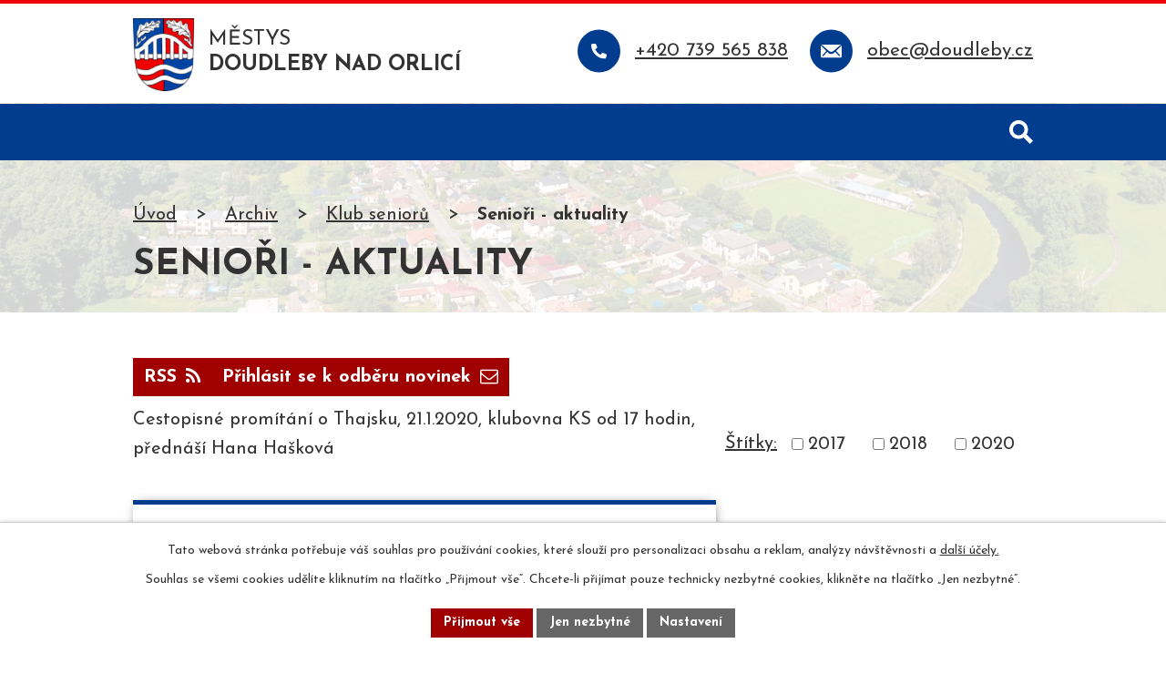

--- FILE ---
content_type: text/html; charset=utf-8
request_url: https://www.doudleby.cz/seniori-aktuality?mainSection-dataAggregatorCalendar-7316590-date=202304
body_size: 14380
content:
<!DOCTYPE html>
<html lang="cs" data-lang-system="cs">
	<head>



		<!--[if IE]><meta http-equiv="X-UA-Compatible" content="IE=EDGE"><![endif]-->
			<meta name="viewport" content="width=device-width, initial-scale=1, user-scalable=yes">
			<meta http-equiv="content-type" content="text/html; charset=utf-8" />
			<meta name="robots" content="index,follow" />
			<meta name="author" content="Antee s.r.o." />
			<meta name="description" content="Městys se nachází v okrese Rychnov nad Kněžnou, kraj Královéhradecký a je domovem cca 1800 lidí. Dominantou obce je zámek s Muzeem přírodovědy a venkova." />
			<meta name="keywords" content="Doudleby, Rychnov nad Kněžnou, Královéhradecký kraj" />
			<meta name="viewport" content="width=device-width, initial-scale=1, user-scalable=yes" />
<title>Senioři - aktuality</title>

		<link rel="stylesheet" type="text/css" href="https://cdn.antee.cz/jqueryui/1.8.20/css/smoothness/jquery-ui-1.8.20.custom.css?v=2" integrity="sha384-969tZdZyQm28oZBJc3HnOkX55bRgehf7P93uV7yHLjvpg/EMn7cdRjNDiJ3kYzs4" crossorigin="anonymous" />
		<link rel="stylesheet" type="text/css" href="/style.php?nid=V0VWRw==&amp;ver=1768399196" />
		<link rel="stylesheet" type="text/css" href="/css/libs.css?ver=1768399900" />
		<link rel="stylesheet" type="text/css" href="https://cdn.antee.cz/genericons/genericons/genericons.css?v=2" integrity="sha384-DVVni0eBddR2RAn0f3ykZjyh97AUIRF+05QPwYfLtPTLQu3B+ocaZm/JigaX0VKc" crossorigin="anonymous" />

		<script src="/js/jquery/jquery-3.0.0.min.js" ></script>
		<script src="/js/jquery/jquery-migrate-3.1.0.min.js" ></script>
		<script src="/js/jquery/jquery-ui.min.js" ></script>
		<script src="/js/jquery/jquery.ui.touch-punch.min.js" ></script>
		<script src="/js/libs.min.js?ver=1768399900" ></script>
		<script src="/js/ipo.min.js?ver=1768399889" ></script>
			<script src="/js/locales/cs.js?ver=1768399196" ></script>

			<script src='https://www.google.com/recaptcha/api.js?hl=cs&render=explicit' ></script>

		<link href="/aktuality-archiv?action=atom" type="application/atom+xml" rel="alternate" title="Aktuality - archiv">
		<link href="/archiv-uredni-desky-rok-2011?action=atom" type="application/atom+xml" rel="alternate" title="Archív úřední desky rok 2011">
		<link href="/archiv-uredni-desky-rok-2012?action=atom" type="application/atom+xml" rel="alternate" title="Archiv úřední desky rok 2012">
		<link href="/uredni-deska?action=atom" type="application/atom+xml" rel="alternate" title="Úřední deska">
		<link href="/aktuality?action=atom" type="application/atom+xml" rel="alternate" title="Aktuality">
		<link href="/zpravodaj?action=atom" type="application/atom+xml" rel="alternate" title="Doudlebský zpravodaj">
		<link href="/seniori-aktuality?action=atom" type="application/atom+xml" rel="alternate" title="Senioři - aktuality">
		<link href="/kulturni-dum-lena-archiv?action=atom" type="application/atom+xml" rel="alternate" title="Kulturní dům Lena - archiv">
		<link href="/akce-lena?action=atom" type="application/atom+xml" rel="alternate" title="Pronájem Lena">
		<link href="/strategicke-dokumenty?action=atom" type="application/atom+xml" rel="alternate" title="Plány a strategické dokumenty">
		<link href="/kulturni-akce?action=atom" type="application/atom+xml" rel="alternate" title="Kulturní akce">
		<link href="/dulezite-info?action=atom" type="application/atom+xml" rel="alternate" title="Důležité informace">
		<link href="/poskytovani-informaci-prijem-podani-2?action=atom" type="application/atom+xml" rel="alternate" title="Poskytování informací, příjem podání">
<meta name="format-detection" content="telephone=no">
<link rel="preconnect" href="https://fonts.googleapis.com">
<link rel="preconnect" href="https://fonts.gstatic.com" crossorigin>
<link href="https://fonts.googleapis.com/css2?family=Josefin+Sans:wght@400..700&amp;display=fallback" rel="stylesheet">
<link href="/image.php?nid=3528&amp;oid=11855711" rel="icon" type="image/png">
<link rel="shortcut icon" href="/image.php?nid=3528&amp;oid=11855711">







<script>
//posun h1
ipo.api.live('h1', function(el) {
if( !document.getElementById('page11826230') && $("#system-menu").length != 1 && !$(".error").length )
{
if (window.innerWidth >= 1025)
{
$(el).wrap("<div class='wrapper-h1 layout-container' />");
$(".wrapper-h1").insertAfter("#iponavigation p");
}
}
});
//převod úvodní fotky do drobečkové navigace
ipo.api.live('body', function(el) {
if( !document.getElementById('page11826230') && !$(".error").length )
{
if( $(el).find(".subpage-background").length )
{
var image_back = $(el).find(".subpage-background .boxImage").html();
$(el).find("#iponavigation").append(image_back);
}
}
});
ipo.api.live('body', function(el) {
//oprava rozměrů fotek
var getMeta = (url, cb) => {
const img = new Image();
img.onload = () => cb(null, img);
img.onerror = (err) => cb(err);
img.src = url;
};
$("img[data-id='automatic-dimension']").each(function( index, es ) {
getMeta($(this).attr("src"), (err, img) => {
$(this).attr("width", img.naturalWidth);
$(this).attr("height", img.naturalHeight);
});
});
//oprava lazyloading
$("img:not(.not-loaded)").each(function( index, es ) {
if( !$(this).is('[loading]').length ){
$(this).attr("loading", "lazy");
var src = $(this).attr("src");
$(this).attr("data-src", src);
}
});
//přesun vyhledávání
$(el).find(".elasticSearchForm").appendTo(".header-fulltext");
//přejmenování placeholderu
$(el).find(".elasticSearchForm input[type='text']").attr("placeholder", "vyhledat");
//funkce pro zobrazování, skrývání vyhledávání a ovládání na desktopu
$(el).find(".elasticSearchForm input[type='text']").on("click change focus", function() {
if ( $(this).val() )
{
$(el).find(".elasticSearchForm").addClass("active");
}
else
{
$(el).find(".elasticSearchForm").removeClass("active");
}
});
//funkce na přidání posuvníku
function displayWhisperer()
{
if( !$(".elaasticSearch-autocompleteResult").is(':empty')  )
{
$("body").addClass("apply-scroll");
}
else
{
$("body").removeClass("apply-scroll");
}
}
$(".elasticSearchForm input[type='text']").keyup(function() {
$.ajax({
type: "POST",
data: 'keyword=' + $(this).val(),
beforeSend: function() {
displayWhisperer();
},
success: function(data) {
displayWhisperer();
}
});
});
});
//funkce pro zobrazování a skrývání vyhledávání
ipo.api.live(".header-fulltext > a", function(el){
var ikonaLupa = $(el).find(".ikona-lupa");
$(el).click(function(e) {
e.preventDefault();
$(this).toggleClass("search-active");
$("body").toggleClass("search-active");
if($(this).hasClass("search-active"))
{
$(ikonaLupa).text('X');
$(ikonaLupa).attr("title","Zavřít vyhledávání");
}
else
{
$(this).removeClass("search-active");
$("body").removeClass("search-active");
if( $("body").hasClass("apply-scroll") )
{
$("body").removeClass("apply-scroll");
}
$(ikonaLupa).attr("title","Otevřít vyhledávání");
$(".elasticSearchForm input[type=text]").val("");
}
$(".elasticSearchForm input[type=text]").focus();
});
});
//označení položek, které mají submenu
ipo.api.live('#ipotopmenu ul.topmenulevel1 li.topmenuitem1', function(el) {
var submenu2 = $(el).find("ul.topmenulevel2");
if (submenu2.length)
{
var title_link = $(el).find("> a").text();
$(submenu2).append("<h3>"+title_link+"</\h3>");
$(el).addClass("hasSubmenu");
$(el).find("> a").after("<span class='open-submenu' />");
}
});
//wrapnutí spanu do poležek první úrovně
ipo.api.live('#ipotopmenu ul.topmenulevel1 li.topmenuitem1 > a', function(el) {
$(el).wrapInner("<span>");
});
//rozbaleni menu
$(function() {
if (window.innerWidth <= 1024)
{
$(".topmenulevel1 > li.hasSubmenu").each(function( index, es ) {
if( $(es).hasClass("active") )
{
$(".topmenulevel1 > li.hasSubmenu.active > ul.topmenulevel2").css("display","block");
$(".topmenulevel1 > li.hasSubmenu.active > .open-submenu").addClass("see-more");
}
$(es).find("> .open-submenu").click(function(e) {
if( $(es).hasClass("active") && $(this).hasClass("see-more") )
{
$(this).removeClass("see-more");
$(es).find("> ul.topmenulevel2").css("display","none");
}
else{
$(this).toggleClass("see-more");
if($(this).hasClass("see-more")) {
$("ul.topmenulevel2").css("display","none");
$(this).next("ul.topmenulevel2").css("display","block");
$(".topmenulevel1 > li > a").removeClass("see-more");
$(this).addClass("see-more");
} else {
$(this).removeClass("see-more");
$(this).next("ul.topmenulevel2").css("display","none");
}
}
});
});
}
});
ipo.api.live('#ipotopmenu ul.topmenulevel2 li.topmenuitem2', function(el) {
var submenu3 = $(el).find("ul.topmenulevel3");
if (submenu3.length)
{
var title_link = $(el).find("> a").text();
$(submenu3).append("<h4>"+title_link+"</\h4>");
$(el).addClass("hasSubmenu");
$(el).find("> a").after("<span class='open-submenu' />");
}
});
ipo.api.live('#ipotopmenu ul.topmenulevel2 li.topmenuitem2 > a', function(el) {
$(el).wrapInner("<span>");
});
//rozbaleni menu
$(function() {
if (window.innerWidth <= 1024)
{
$(".topmenulevel2 > li.hasSubmenu").each(function( index, es ) {
if( $(es).find("> .topmenulevel3 > li.active").length )
{
$(es).addClass("active");
}
if( $(es).hasClass("active") )
{
$(".topmenulevel2 > li.hasSubmenu.active > ul.topmenulevel3").css("display","block");
$(".topmenulevel2 > li.hasSubmenu.active > .open-submenu").addClass("see-more");
}
$(es).find("> .open-submenu").click(function(e) {
if( $(es).hasClass("active") && $(this).hasClass("see-more")  )
{
$(this).removeClass("see-more");
$(es).find("> ul.topmenulevel3").css("display","none");
}
else
{
$(this).toggleClass("see-more");
if( $(this).hasClass("see-more") )
{
$("ul.topmenulevel3").css("display","none");
$(".topmenulevel2 > li.hasSubmenu > .open-submenu").removeClass("see-more");
$(this).next("ul.topmenulevel3").css("display","block");
$(this).addClass("see-more");
}
else
{
$(this).removeClass("see-more");
$(this).next("ul.topmenulevel3").css("display","none");
}
}
});
});
}
});
ipo.api.live('#ipotopmenu ul.topmenulevel3 li.topmenuitem3 > a', function(el) {
$(el).wrapInner("<span>");
});
ipo.api.live("body", function(el){
//galerie
$(el).find(".gallery .matrix > li").each(function( index, es ) {
if( $(es).find("div > a img").length )
{
var productImage = $(es).find("div > a img").attr("src");
$(es).find("div > a img").attr("data-imageUrl", productImage);
var productAttribute = $(es).find("div > a img").attr("data-imageUrl");
var productResult = productAttribute.split("&width")[0];
$(es).find("div > a > img").attr("src", productResult);
$(es).find("div > a > img").attr("data-src", productResult);
}
else
{
var link_product = $(es).find(".title > a").attr("href");
$(es).addClass("not-image");
$(es).find("div > h2").after('<a href="'+link_product+'"></\a>');
}
var link_product = $(es).find(".title > a").attr("href");
var title_product = $(es).find(".title").attr("title");
$(es).find(".title a").text(title_product);
$(es).append("<a class='link__wrapper' href='"+link_product+"'><\/a>");
if( $("html[lang='cs']").length ){
$(es).append('<span class="vstup">Vstoupit do alba <svg xmlns="http://www.w3.org/2000/svg" version="1.1" x="0" y="0" width="6" height="10" viewBox="0 0 6 10" xml:space="preserve" enable-background="new 0 0 6 10"><path d="m1.7 9.7 4-4c.2-.2.3-.5.3-.7a1 1 0 0 0-.3-.7l-4-4A1 1 0 0 0 .3.3c-.4.4-.4.9 0 1.4L3.6 5 .3 8.4c-.4.5-.4 1 0 1.4.4.3 1.1.3 1.4-.1z" fill="#d6bea9"/>\span>');
}
if( $("html[lang='en']").length ){
$(es).append('<span class="vstup">Enter the album <svg xmlns="http://www.w3.org/2000/svg" version="1.1" x="0" y="0" width="6" height="10" viewBox="0 0 6 10" xml:space="preserve" enable-background="new 0 0 6 10"><path d="m1.7 9.7 4-4c.2-.2.3-.5.3-.7a1 1 0 0 0-.3-.7l-4-4A1 1 0 0 0 .3.3c-.4.4-.4.9 0 1.4L3.6 5 .3 8.4c-.4.5-.4 1 0 1.4.4.3 1.1.3 1.4-.1z" fill="#d6bea9"/>\span>');
}
if( $("html[lang='de']").length ){
$(es).append('<span class="vstup">Eintreten <svg xmlns="http://www.w3.org/2000/svg" version="1.1" x="0" y="0" width="6" height="10" viewBox="0 0 6 10" xml:space="preserve" enable-background="new 0 0 6 10"><path d="m1.7 9.7 4-4c.2-.2.3-.5.3-.7a1 1 0 0 0-.3-.7l-4-4A1 1 0 0 0 .3.3c-.4.4-.4.9 0 1.4L3.6 5 .3 8.4c-.4.5-.4 1 0 1.4.4.3 1.1.3 1.4-.1z" fill="#d6bea9"/>\span>');
}
$(es).find("> div > *").unwrap();
});
if( $(el).find(".images > div").length || $(el).find(".catalog.view-itemDetail").length )
{
$(el).find(".images > div").each(function( index, es ) {
var productImage = $(es).find(".image-inner-wrapper a.image-detail img").attr("data-src");
var productResult = productImage.split("&width")[0];
$(es).find(".image-inner-wrapper a.image-detail img").attr("data-src", productResult);
});
}
else
{
$(el).find(".images > div").each(function( index, es ) {
var productImage = $(es).find(".image-inner-wrapper a.image-detail img").attr("src");
var productResult = productImage.split("&width")[0];
$(es).find(".image-inner-wrapper a.image-detail img").attr("src", productResult);
});
}
//odstranění &width
if( $(el).find(".articles > .article").length ){
$(el).find(".articles > .article").each(function( index, es ) {
if( $(es).find("a:not(.morelink) img").length ){
var productImage = $(es).find("a:not(.morelink) img").attr("data-src");
var productResult = productImage.split("&width")[0];
$(es).find("a:not(.morelink) img").attr("data-src", productResult);
}
});
}
//úřední deska
if( $(el).find(".noticeBoard").length ){
$(el).find("table.datagrid .header > th").each(function( i, j ) {
var title = $(j).find("> a").text();
$(j).find("> a").attr("title", title);
$(j).find(".positioner > a").each(function( k, l ) {
if( k == 0 ){
$(l).attr("title", "Seřadit vzestupně");
}
if( k == 1 ){
$(l).attr("title", "Seřadit sestupně");
}
});
});
}
//zjištění zda se jedná o stránku gdpr
if( $(el).find(".view-personalDataProcessing.content").length )
{
$(el).addClass("gdpr-site");
}
//zjištění zda se jedná o stránku 404
if( $(el).find(".error").length )
{
$(el).addClass("error-page");
}
//wrapnutí subpage-rozcestníku a přidání tlačítka pro rozbalování
if( $("html[lang='cs']").length ){
$(el).find(".ipo-widget[data-mce-fragment] ul").before('<span class="action-button"><span>Zobrazit podstránky</\span> <svg xmlns="http://www.w3.org/2000/svg" version="1.1" x="0" y="0" width="6" height="10" viewBox="0 0 6 10" xml:space="preserve" enable-background="new 0 0 6 10"><path d="m1.7 9.7 4-4c.2-.2.3-.5.3-.7a1 1 0 0 0-.3-.7l-4-4A1 1 0 0 0 .3.3c-.4.4-.4.9 0 1.4L3.6 5 .3 8.4c-.4.5-.4 1 0 1.4.4.3 1.1.3 1.4-.1z" fill="#fff"/>\span>');
}else if ($("html[lang='en']").length){
$(el).find(".ipo-widget[data-mce-fragment] ul").before('<span class="action-button"><span>View subpages</\span> <svg xmlns="http://www.w3.org/2000/svg" version="1.1" x="0" y="0" width="6" height="10" viewBox="0 0 6 10" xml:space="preserve" enable-background="new 0 0 6 10"><path d="m1.7 9.7 4-4c.2-.2.3-.5.3-.7a1 1 0 0 0-.3-.7l-4-4A1 1 0 0 0 .3.3c-.4.4-.4.9 0 1.4L3.6 5 .3 8.4c-.4.5-.4 1 0 1.4.4.3 1.1.3 1.4-.1z" fill="#fff"/>\span>');
}else{
$(el).find(".ipo-widget[data-mce-fragment] ul").before('<span class="action-button"><span>Unterseiten ansehen</\span> <svg xmlns="http://www.w3.org/2000/svg" version="1.1" x="0" y="0" width="6" height="10" viewBox="0 0 6 10" xml:space="preserve" enable-background="new 0 0 6 10"><path d="m1.7 9.7 4-4c.2-.2.3-.5.3-.7a1 1 0 0 0-.3-.7l-4-4A1 1 0 0 0 .3.3c-.4.4-.4.9 0 1.4L3.6 5 .3 8.4c-.4.5-.4 1 0 1.4.4.3 1.1.3 1.4-.1z" fill="#fff"/>\span>');
}
//wrapnutí subpage-rozcestníku
$(el).find(".ipo-widget[data-mce-fragment] ul > li > a").wrapInner("<span />");
//přidání třídy action-button
$(el).find(".backlink, .event.clearfix > a, .destination > p:last-child > a").addClass("action-button");
//přesun patičky
$(el).find("#ipocopyright").insertAfter("#ipocontainer");
});
ipo.api.live('.ipo-widget[data-mce-fragment] > .action-button', function(el) {
$(el).click(function(e) {
e.preventDefault();
$(this).toggleClass("see-more");
if($(this).hasClass("see-more")) {
if( $("html[lang='cs']").length ){
$(this).find("span").text('Skrýt podstránky');
}else if ($("html[lang='en']").length){
$(this).find("span").text('Hide subpages');
}else{
$(this).find("span").text('Unterseiten ausblenden');
}
} else {
$(this).removeClass("see-more");
if( $("html[lang='cs']").length ){
$(this).find("span").text('Zobrazit podstránky');
}else if ($("html[lang='en']").length){
$(this).find("span").text('View subpages');
}else{
$(this).find("span").text('Unterseiten ansehen');
}
}
$(".ipo-widget[data-mce-fragment] ul").slideToggle("slow", "easeInOutSine", function () {});
});
});
</script>



 

 


<link rel="preload" href="/image.php?nid=3528&amp;oid=11855716" as="image">
	</head>

	<body id="page6144637" class="subpage6144637 subpage6142800 subpage11562411"
			
			data-nid="3528"
			data-lid="CZ"
			data-oid="6144637"
			data-layout-pagewidth="1024"
			
			data-slideshow-timer="3"
			
						
				
				data-layout="responsive" data-viewport_width_responsive="1024"
			>



							<div id="snippet-cookiesConfirmation-euCookiesSnp">			<div id="cookieChoiceInfo" class="cookie-choices-info template_1">
					<p>Tato webová stránka potřebuje váš souhlas pro používání cookies, které slouží pro personalizaci obsahu a reklam, analýzy návštěvnosti a 
						<a class="cookie-button more" href="https://navody.antee.cz/cookies" target="_blank">další účely.</a>
					</p>
					<p>
						Souhlas se všemi cookies udělíte kliknutím na tlačítko „Přijmout vše“. Chcete-li přijímat pouze technicky nezbytné cookies, klikněte na tlačítko „Jen nezbytné“.
					</p>
				<div class="buttons">
					<a class="cookie-button action-button ajax" id="cookieChoiceButton" rel=”nofollow” href="/seniori-aktuality?mainSection-dataAggregatorCalendar-7316590-date=202304&amp;do=cookiesConfirmation-acceptAll">Přijmout vše</a>
					<a class="cookie-button cookie-button--settings action-button ajax" rel=”nofollow” href="/seniori-aktuality?mainSection-dataAggregatorCalendar-7316590-date=202304&amp;do=cookiesConfirmation-onlyNecessary">Jen nezbytné</a>
					<a class="cookie-button cookie-button--settings action-button ajax" rel=”nofollow” href="/seniori-aktuality?mainSection-dataAggregatorCalendar-7316590-date=202304&amp;do=cookiesConfirmation-openSettings">Nastavení</a>
				</div>
			</div>
</div>				<div id="ipocontainer">

			<div class="menu-toggler">

				<span>Menu</span>
				<span class="genericon genericon-menu"></span>
			</div>

			<span id="back-to-top">

				<i class="fa fa-angle-up"></i>
			</span>

			<div id="ipoheader">

				<div class="header-inner__container">
	<div class="row header-inner flex-container layout-container">
		<div class="logo">
			<a title="Městys Doudleby nad Orlicí" href="/" class="header-logo">
				<span class="znak">
					<img class="not-loaded" fetchpriority="high" src="/image.php?nid=3528&amp;oid=11855716" width="76" height="90" alt="Městys Doudleby nad Orlicí">
				</span>
				<span class="nazev-obce">
					<span>Městys</span>
					<span>Doudleby nad Orlicí</span>
				</span>
			</a>
		</div>
		<div class="header-kontakt flex-container">
			<a href="tel:+420739565838">
				<span>+420 739 565 838</span>
			</a>
			<a href="mailto:obec@doudleby.cz">
				<span>obec@doudleby.cz</span>
			</a>
		</div>
		<div class="header-fulltext">
			<a href="#"><span title="Otevřít vyhledávání" class="ikona-lupa">Ikona</span></a>
		</div>
	</div>
</div>


<div class="subpage-background">
	
		 
		<div class="boxImage">
			<img src="/image.php?oid=11855715&amp;nid=3528" width="2000" height="457" alt="Městys Doudleby nad Orlicí">
		</div>
		 
		
	
</div>			</div>

			<div id="ipotopmenuwrapper">

				<div id="ipotopmenu">
<h4 class="hiddenMenu">Horní menu</h4>
<ul class="topmenulevel1"><li class="topmenuitem1 noborder" id="ipomenu11826230"><a href="/">Úvod</a></li><li class="topmenuitem1" id="ipomenu424066"><a href="/urad">Úřad</a><ul class="topmenulevel2"><li class="topmenuitem2" id="ipomenu424067"><a href="/zakladni-informace">Základní informace</a></li><li class="topmenuitem2" id="ipomenu424068"><a href="/popis-uradu">Popis úřadu</a></li><li class="topmenuitem2" id="ipomenu3812853"><a href="/povinne-info">Povinně zveřejňované informace</a></li><li class="topmenuitem2" id="ipomenu6351753"><a href="/gdpr">GDPR</a></li><li class="topmenuitem2" id="ipomenu448127"><a href="/zastupitelstvo">Zastupitelstvo městyse</a></li><li class="topmenuitem2" id="ipomenu12777174"><a href="/poskytovani-informaci-prijem-podani-2">Poskytování informací, příjem podání</a></li><li class="topmenuitem2" id="ipomenu424070"><a href="/vyhlasky-zakony">Vyhlášky, zákony a usnesení zastupitelstva</a></li><li class="topmenuitem2" id="ipomenu424071"><a href="/rozpocet">Rozpočet</a></li><li class="topmenuitem2" id="ipomenu7972069"><a href="https://cro.justice.cz/" target="_blank">Registr oznámení</a></li><li class="topmenuitem2" id="ipomenu11826191"><a href="/dotace">Dotace</a></li><li class="topmenuitem2" id="ipomenu3152896"><a href="/verejne-zakazky">Veřejné zakázky</a></li><li class="topmenuitem2" id="ipomenu3061650"><a href="/uredni-deska">Úřední deska</a></li><li class="topmenuitem2" id="ipomenu424072"><a href="/e-podatelna">Elektronická podatelna</a></li></ul></li><li class="topmenuitem1" id="ipomenu5557682"><a href="/mestys">Městys</a><ul class="topmenulevel2"><li class="topmenuitem2" id="ipomenu430704"><a href="/o-doudlebach">O Doudlebách</a><ul class="topmenulevel3"><li class="topmenuitem3" id="ipomenu424081"><a href="/historie">Historie</a></li><li class="topmenuitem3" id="ipomenu1071751"><a href="/dokumenty">Dokumenty</a></li><li class="topmenuitem3" id="ipomenu451038"><a href="/cisla-popisna">Mapa čísel popisných</a></li><li class="topmenuitem3" id="ipomenu424082"><a href="/osobnosti">Osobnosti</a></li></ul></li><li class="topmenuitem2" id="ipomenu3152840"><a href="/aktuality">Aktuality</a></li><li class="topmenuitem2" id="ipomenu1686728"><a href="https://www.knihovnadoudleby.cz/" target="_blank">Knihovna</a></li><li class="topmenuitem2" id="ipomenu11315670"><a href="/strategicke-dokumenty">Plány a strategické dokumenty</a></li><li class="topmenuitem2" id="ipomenu11992164"><a href="/kulturni-akce">Kulturní akce</a></li><li class="topmenuitem2" id="ipomenu424091"><a href="/publikace-k-vyroci">Publikace k výročí</a><ul class="topmenulevel3"><li class="topmenuitem3" id="ipomenu430612"><a href="/pamatny-den-doudleb">Památný den Doudleb</a></li><li class="topmenuitem3" id="ipomenu430613"><a href="/davne-osidleni">Dávné osídlení Doudleb</a></li><li class="topmenuitem3" id="ipomenu430614"><a href="/doudleby-a-kostelec-historie-kraje">Doudleby n.O. a Kostelec n.O. v historii našeho kraje</a></li><li class="topmenuitem3" id="ipomenu430615"><a href="/doudleby-a-rod-z-bubna-a-litic">Doudleby n.O. a rod z Bubna a Litic</a></li><li class="topmenuitem3" id="ipomenu430616"><a href="/doudleb-v-archivaliich">Doudleby n.O. v archiváliích Státního okresního archivu v Rychnově n.K.</a></li><li class="topmenuitem3" id="ipomenu430619"><a href="/kroniky-doudleb">Kroniky Doudleb n.O.</a></li><li class="topmenuitem3" id="ipomenu430620"><a href="/mistni-a-pomistni-jmena">Místní a pomístní jména v katastru Doudleb n.O.</a></li><li class="topmenuitem3" id="ipomenu430621"><a href="/ochotnicke-divadlo-dejiny">Z dějin Ochotnického divadla v Doudlebách n.O.</a></li><li class="topmenuitem3" id="ipomenu430622"><a href="/sportovni-orgnizace-historie">Sportovní organizace v Doudlebách n.O. a jejich činnost</a></li><li class="topmenuitem3" id="ipomenu430623"><a href="/publikace-zaver">Co říci závěrem?</a></li></ul></li><li class="topmenuitem2" id="ipomenu2842630"><a href="/verejne-osvetleni">Veřejné osvětlení</a></li><li class="topmenuitem2" id="ipomenu2443387"><a href="http://www.ziveobce.cz/doudleby-nad-orlici_c576301" target="_blank">Firmy a podnikatelé</a></li><li class="topmenuitem2" id="ipomenu928365"><a href="/odpady">Odpady</a><ul class="topmenulevel3"><li class="topmenuitem3" id="ipomenu943290"><a href="/popelnice">Popelnice</a></li><li class="topmenuitem3" id="ipomenu943291"><a href="/podnikatelske-popelnice">Podnikatelské popelnice</a></li><li class="topmenuitem3" id="ipomenu943292"><a href="/sberna-hnizda">Sběrná hnízda</a></li><li class="topmenuitem3" id="ipomenu1134825"><a href="/sberne-misto-sberny-dvur">Sběrné místo - "Sběrný dvůr"</a></li><li class="topmenuitem3" id="ipomenu943293"><a href="/sklo">Sklo</a></li><li class="topmenuitem3" id="ipomenu943294"><a href="/plast">Plast</a></li><li class="topmenuitem3" id="ipomenu943295"><a href="/tetrapak">Tetrapak</a></li><li class="topmenuitem3" id="ipomenu943296"><a href="/papir">Papír</a></li><li class="topmenuitem3" id="ipomenu943297"><a href="/zelezo">Železný šrot</a></li><li class="topmenuitem3" id="ipomenu943298"><a href="/sut">Suť</a></li><li class="topmenuitem3" id="ipomenu943299"><a href="/nebezpecny-odpad">Nebezpečný odpad</a></li><li class="topmenuitem3" id="ipomenu943300"><a href="/platne-vyhlasky">Platné vyhlášky</a></li></ul></li><li class="topmenuitem2" id="ipomenu11885700"><a href="/obradni-sin-matrika">Obřadní síň, matrika</a></li><li class="topmenuitem2" id="ipomenu6565284"><a href="/hlaseni-rozhlasu-souhrn">Hlášení rozhlasu</a></li><li class="topmenuitem2" id="ipomenu3207765"><a href="/akce-v-okoli">Akce v okolí</a></li><li class="topmenuitem2" id="ipomenu3207766"><a href="/turistika-v-okoli">Turistika</a></li><li class="topmenuitem2" id="ipomenu11885719"><a href="https://www.regiontourist.cz/co-podniknout/lokalita/doudleby-nad-orlici/" target="_blank">Turistické zajimavosti</a></li><li class="topmenuitem2" id="ipomenu11992224"><a href="/dulezite-info">Důležité informace</a></li><li class="topmenuitem2" id="ipomenu2443375"><a href="http://www.zsdoudleby.cz" target="_blank">ZŠ a MŠ</a></li><li class="topmenuitem2" id="ipomenu7764498"><a href="https://seniori-doudleby.webnode.cz/" target="_blank">Klub seniorů</a></li><li class="topmenuitem2" id="ipomenu431548"><a href="/sport">Sport</a><ul class="topmenulevel3"><li class="topmenuitem3" id="ipomenu431539"><a href="/tenis">Tenis - TJ Velešov Doudleby</a></li><li class="topmenuitem3" id="ipomenu431527"><a href="/kct">KČT Velešov Doudleby n.O.</a></li><li class="topmenuitem3" id="ipomenu431533"><a href="/stolni-tenis">Oddíl stolního tenisu</a></li><li class="topmenuitem3" id="ipomenu431534"><a href="/sachy">Šachový klub při ZŠ Doudleby n.O.</a></li><li class="topmenuitem3" id="ipomenu1071187"><a href="/telocvicna">Tělocvična</a></li></ul></li><li class="topmenuitem2" id="ipomenu5601161"><a href="/kanalizace">Kanalizace</a></li></ul></li><li class="topmenuitem1" id="ipomenu424080"><a href="/spolky-kluby">Organizace</a><ul class="topmenulevel2"><li class="topmenuitem2" id="ipomenu431525"><a href="/chovatele">Český svaz chovatelů v Doudlebách</a></li><li class="topmenuitem2" id="ipomenu431532"><a href="/honebni-spolecenstvo">Honební společenstvo</a></li><li class="topmenuitem2" id="ipomenu11885716"><a href="https://www.sdh-doudleby.cz/" target="_blank">Hasiči</a></li><li class="topmenuitem2" id="ipomenu431545"><a href="/kynologove">Základní kynologická organizace</a></li><li class="topmenuitem2" id="ipomenu431546"><a href="/vcelari">Základní organizace Českého svazu včelařů</a></li></ul></li><li class="topmenuitem1" id="ipomenu3364477"><a href="/fotogalerie">Fotogalerie</a></li><li class="topmenuitem1" id="ipomenu11305748"><a href="/kontakty">Kontakty</a><ul class="topmenulevel2"><li class="topmenuitem2" id="ipomenu11305749"><a href="/kontakty-katalog">Kontakty - katalog</a></li></ul></li></ul>
					<div class="cleartop"></div>
				</div>
			</div>
			<div id="ipomain">
				<div class="elasticSearchForm elasticSearch-container" id="elasticSearch-form-2768896" >
	<h4 class="newsheader">Vyhledat v textu</h4>
	<div class="newsbody">
<form action="/seniori-aktuality?mainSection-dataAggregatorCalendar-7316590-date=202304&amp;do=mainSection-elasticSearchForm-2768896-form-submit" method="post" id="frm-mainSection-elasticSearchForm-2768896-form">
<label hidden="" for="frmform-q">Fulltextové vyhledávání</label><input type="text" placeholder="Vyhledat v textu" autocomplete="off" name="q" id="frmform-q" value=""> 			<input type="submit" value="Hledat" class="action-button">
			<div class="elasticSearch-autocomplete"></div>
</form>
	</div>
</div>

<script >

	app.index.requireElasticSearchAutocomplete('frmform-q', "\/vyhledavani?do=autocomplete");
</script>
<div class="data-aggregator-calendar" id="data-aggregator-calendar-7316582">
	<h4 class="newsheader">Kalendář pro Lenu</h4>
	<div class="newsbody">
<div id="snippet-mainSection-dataAggregatorCalendar-7316582-cal"><div class="blog-cal ui-datepicker-inline ui-datepicker ui-widget ui-widget-content ui-helper-clearfix ui-corner-all">
	<div class="ui-datepicker-header ui-widget-header ui-helper-clearfix ui-corner-all">
		<a class="ui-datepicker-prev ui-corner-all ajax" href="/seniori-aktuality?mainSection-dataAggregatorCalendar-7316582-date=202512&amp;mainSection-dataAggregatorCalendar-7316590-date=202304&amp;do=mainSection-dataAggregatorCalendar-7316582-reload" title="Předchozí měsíc">
			<span class="ui-icon ui-icon-circle-triangle-w">Předchozí</span>
		</a>
		<a class="ui-datepicker-next ui-corner-all ajax" href="/seniori-aktuality?mainSection-dataAggregatorCalendar-7316582-date=202602&amp;mainSection-dataAggregatorCalendar-7316590-date=202304&amp;do=mainSection-dataAggregatorCalendar-7316582-reload" title="Následující měsíc">
			<span class="ui-icon ui-icon-circle-triangle-e">Následující</span>
		</a>
		<div class="ui-datepicker-title">Leden 2026</div>
	</div>
	<table class="ui-datepicker-calendar">
		<thead>
			<tr>
				<th title="Pondělí">P</th>
				<th title="Úterý">Ú</th>
				<th title="Středa">S</th>
				<th title="Čtvrtek">Č</th>
				<th title="Pátek">P</th>
				<th title="Sobota">S</th>
				<th title="Neděle">N</th>
			</tr>

		</thead>
		<tbody>
			<tr>

				<td>

						<span class="tooltip ui-state-default ui-datepicker-other-month">29</span>
				</td>
				<td>

						<span class="tooltip ui-state-default ui-datepicker-other-month">30</span>
				</td>
				<td>

						<span class="tooltip ui-state-default ui-datepicker-other-month">31</span>
				</td>
				<td>

						<span class="tooltip ui-state-default day-off holiday" title="Nový rok">1</span>
				</td>
				<td>

						<span class="tooltip ui-state-default">2</span>
				</td>
				<td>

					<a data-tooltip-content="#tooltip-content-calendar-20260103-7316582" class="tooltip ui-state-default saturday day-off" href="/akce-lena/312026-sdh-vyrocni-schuze" title="3.1.2026 SDH - výroční schůze">3</a>
					<div class="tooltip-wrapper">
						<div id="tooltip-content-calendar-20260103-7316582">
							<div>3.1.2026 SDH - výroční schůze</div>
						</div>
					</div>
				</td>
				<td>

						<span class="tooltip ui-state-default sunday day-off">4</span>
				</td>
			</tr>
			<tr>

				<td>

						<span class="tooltip ui-state-default">5</span>
				</td>
				<td>

						<span class="tooltip ui-state-default">6</span>
				</td>
				<td>

						<span class="tooltip ui-state-default">7</span>
				</td>
				<td>

						<span class="tooltip ui-state-default">8</span>
				</td>
				<td>

						<span class="tooltip ui-state-default">9</span>
				</td>
				<td>

						<span class="tooltip ui-state-default saturday day-off">10</span>
				</td>
				<td>

						<span class="tooltip ui-state-default sunday day-off">11</span>
				</td>
			</tr>
			<tr>

				<td>

						<span class="tooltip ui-state-default">12</span>
				</td>
				<td>

						<span class="tooltip ui-state-default">13</span>
				</td>
				<td>

						<span class="tooltip ui-state-default">14</span>
				</td>
				<td>

						<span class="tooltip ui-state-default">15</span>
				</td>
				<td>

						<span class="tooltip ui-state-default">16</span>
				</td>
				<td>

					<a data-tooltip-content="#tooltip-content-calendar-20260117-7316582" class="tooltip ui-state-default saturday day-off" href="/akce-lena/1712026-myslivecky-ples" title="17.1.2026 Myslivecký ples">17</a>
					<div class="tooltip-wrapper">
						<div id="tooltip-content-calendar-20260117-7316582">
							<div>17.1.2026 Myslivecký ples</div>
						</div>
					</div>
				</td>
				<td>

						<span class="tooltip ui-state-default sunday day-off">18</span>
				</td>
			</tr>
			<tr>

				<td>

						<span class="tooltip ui-state-default">19</span>
				</td>
				<td>

						<span class="tooltip ui-state-default">20</span>
				</td>
				<td>

						<span class="tooltip ui-state-default">21</span>
				</td>
				<td>

						<span class="tooltip ui-state-default">22</span>
				</td>
				<td>

						<span class="tooltip ui-state-default">23</span>
				</td>
				<td>

						<span class="tooltip ui-state-default saturday day-off">24</span>
				</td>
				<td>

						<span class="tooltip ui-state-default sunday day-off">25</span>
				</td>
			</tr>
			<tr>

				<td>

						<span class="tooltip ui-state-default">26</span>
				</td>
				<td>

						<span class="tooltip ui-state-default ui-state-highlight ui-state-active">27</span>
				</td>
				<td>

						<span class="tooltip ui-state-default">28</span>
				</td>
				<td>

						<span class="tooltip ui-state-default">29</span>
				</td>
				<td>

						<span class="tooltip ui-state-default">30</span>
				</td>
				<td>

						<span class="tooltip ui-state-default saturday day-off">31</span>
				</td>
				<td>

						<span class="tooltip ui-state-default sunday day-off ui-datepicker-other-month">1</span>
				</td>
			</tr>
		</tbody>
	</table>
</div>
</div>	</div>
</div>
<div class="data-aggregator-calendar" id="data-aggregator-calendar-7316590">
	<h4 class="newsheader">Kalendář akcí</h4>
	<div class="newsbody">
<div id="snippet-mainSection-dataAggregatorCalendar-7316590-cal"><div class="blog-cal ui-datepicker-inline ui-datepicker ui-widget ui-widget-content ui-helper-clearfix ui-corner-all">
	<div class="ui-datepicker-header ui-widget-header ui-helper-clearfix ui-corner-all">
		<a class="ui-datepicker-prev ui-corner-all ajax" href="/seniori-aktuality?mainSection-dataAggregatorCalendar-7316590-date=202303&amp;do=mainSection-dataAggregatorCalendar-7316590-reload" title="Předchozí měsíc">
			<span class="ui-icon ui-icon-circle-triangle-w">Předchozí</span>
		</a>
		<a class="ui-datepicker-next ui-corner-all ajax" href="/seniori-aktuality?mainSection-dataAggregatorCalendar-7316590-date=202305&amp;do=mainSection-dataAggregatorCalendar-7316590-reload" title="Následující měsíc">
			<span class="ui-icon ui-icon-circle-triangle-e">Následující</span>
		</a>
		<div class="ui-datepicker-title">Duben 2023</div>
	</div>
	<table class="ui-datepicker-calendar">
		<thead>
			<tr>
				<th title="Pondělí">P</th>
				<th title="Úterý">Ú</th>
				<th title="Středa">S</th>
				<th title="Čtvrtek">Č</th>
				<th title="Pátek">P</th>
				<th title="Sobota">S</th>
				<th title="Neděle">N</th>
			</tr>

		</thead>
		<tbody>
			<tr>

				<td>

						<span class="tooltip ui-state-default ui-datepicker-other-month">27</span>
				</td>
				<td>

						<span class="tooltip ui-state-default ui-datepicker-other-month">28</span>
				</td>
				<td>

						<span class="tooltip ui-state-default ui-datepicker-other-month">29</span>
				</td>
				<td>

						<span class="tooltip ui-state-default ui-datepicker-other-month">30</span>
				</td>
				<td>

						<span class="tooltip ui-state-default ui-datepicker-other-month">31</span>
				</td>
				<td>

						<span class="tooltip ui-state-default saturday day-off">1</span>
				</td>
				<td>

						<span class="tooltip ui-state-default sunday day-off">2</span>
				</td>
			</tr>
			<tr>

				<td>

						<span class="tooltip ui-state-default">3</span>
				</td>
				<td>

						<span class="tooltip ui-state-default">4</span>
				</td>
				<td>

						<span class="tooltip ui-state-default">5</span>
				</td>
				<td>

						<span class="tooltip ui-state-default">6</span>
				</td>
				<td>

						<span class="tooltip ui-state-default day-off holiday" title="Velký pátek">7</span>
				</td>
				<td>

						<span class="tooltip ui-state-default saturday day-off">8</span>
				</td>
				<td>

						<span class="tooltip ui-state-default sunday day-off">9</span>
				</td>
			</tr>
			<tr>

				<td>

						<span class="tooltip ui-state-default day-off holiday" title="Velikonoční pondělí">10</span>
				</td>
				<td>

						<span class="tooltip ui-state-default">11</span>
				</td>
				<td>

						<span class="tooltip ui-state-default">12</span>
				</td>
				<td>

						<span class="tooltip ui-state-default">13</span>
				</td>
				<td>

						<span class="tooltip ui-state-default">14</span>
				</td>
				<td>

						<span class="tooltip ui-state-default saturday day-off">15</span>
				</td>
				<td>

						<span class="tooltip ui-state-default sunday day-off">16</span>
				</td>
			</tr>
			<tr>

				<td>

						<span class="tooltip ui-state-default">17</span>
				</td>
				<td>

						<span class="tooltip ui-state-default">18</span>
				</td>
				<td>

						<span class="tooltip ui-state-default">19</span>
				</td>
				<td>

						<span class="tooltip ui-state-default">20</span>
				</td>
				<td>

						<span class="tooltip ui-state-default">21</span>
				</td>
				<td>

						<span class="tooltip ui-state-default saturday day-off">22</span>
				</td>
				<td>

						<span class="tooltip ui-state-default sunday day-off">23</span>
				</td>
			</tr>
			<tr>

				<td>

						<span class="tooltip ui-state-default">24</span>
				</td>
				<td>

						<span class="tooltip ui-state-default">25</span>
				</td>
				<td>

						<span class="tooltip ui-state-default">26</span>
				</td>
				<td>

						<span class="tooltip ui-state-default">27</span>
				</td>
				<td>

						<span class="tooltip ui-state-default">28</span>
				</td>
				<td>

						<span class="tooltip ui-state-default saturday day-off">29</span>
				</td>
				<td>

						<span class="tooltip ui-state-default sunday day-off">30</span>
				</td>
			</tr>
		</tbody>
	</table>
</div>
</div>	</div>
</div>

				<div id="ipomainframe">
					<div id="ipopage">
<div id="iponavigation">
	<h5 class="hiddenMenu">Drobečková navigace</h5>
	<p>
			<a href="/">Úvod</a> <span class="separator">&gt;</span>
			<a href="/archiv">Archiv</a> <span class="separator">&gt;</span>
			<a href="/klub-senioru">Klub seniorů</a> <span class="separator">&gt;</span>
			<span class="currentPage">Senioři - aktuality</span>
	</p>

</div>
						<div class="ipopagetext">
							<div class="blog view-default content divided_bg with-subscribe">
								
								<h1>Senioři - aktuality</h1>

<div id="snippet--flash"></div>
								
																	
<div class="subscribe-toolbar">
		<a href="/seniori-aktuality?action=addSubscriber" class="action-button"><i class="fa fa-envelope-o"></i> Přihlásit se k odběru novinek</a>
	<a href="/seniori-aktuality?action=atom" class="action-button tooltip" data-tooltip-content="#tooltip-content"><i class="fa fa-rss"></i> RSS</a>
	<div class="tooltip-wrapper">

		<span id="tooltip-content">Více informací naleznete <a href=/seniori-aktuality?action=rssGuide>zde</a>.</span>
	</div>
</div>
<hr class="cleaner">
	<div class="paragraph">
		<p>Cestopisné promítání o Thajsku, 21.1.2020, klubovna KS od 17 hodin, přednáší Hana Hašková</p>			</div>
			<div class="tags table-row auto type-tags">
<form action="/seniori-aktuality?mainSection-dataAggregatorCalendar-7316590-date=202304&amp;do=multiTagsRenderer-multiChoiceTags-submit" method="post" id="frm-multiTagsRenderer-multiChoiceTags">
			<a class="box-by-content" href="/seniori-aktuality?mainSection-dataAggregatorCalendar-7316590-date=202304" title="Ukázat všechny články">Štítky:</a>
<span><input type="checkbox" name="tags[]" id="frm-multiTagsRenderer-multiChoiceTagsiChoiceTags-tags-0" value="2017"><label for="frm-multiTagsRenderer-multiChoiceTagsiChoiceTags-tags-0">2017</label><br></span><span><input type="checkbox" name="tags[]" id="frm-multiTagsRenderer-multiChoiceTagsiChoiceTags-tags-1" value="2018"><label for="frm-multiTagsRenderer-multiChoiceTagsiChoiceTags-tags-1">2018</label><br></span><span><input type="checkbox" name="tags[]" id="frm-multiTagsRenderer-multiChoiceTagsiChoiceTags-tags-2" value="2020"><label for="frm-multiTagsRenderer-multiChoiceTagsiChoiceTags-tags-2">2020</label><br></span> <input type="submit" class="action-button" name="filter" id="frmmultiChoiceTags-filter" value="Filtrovat"> </form>
	</div>
	<script >
	$(document).ready(function() {
		$('.tags-selection select[multiple]').select2({
			placeholder: 'Vyberte štítky',
		  	width: '300px'
		});
		$('#frmmultiSelectTags-tags').change(function() {
			$('#frm-multiTagsRenderer-multiSelectTags input[type="submit"]').click();
		});
		$('#frm-multiTagsRenderer-multiChoiceTags input[type="checkbox"]').change(function() {
			$('#frm-multiTagsRenderer-multiChoiceTags input[type="submit"]').click();
		});
	})
</script>


<div class="articles">
		<div class="article" data-article-id="435200" data-article-tags="2020">
			<h2><a href="/seniori-aktuality/babsky-bal">Babský bál</a></h2>
			<p class="dueDate">

				<span>Datum konání: 6. 3. 2020</span>
			</p>
			<div class="articleText">
				<p>Babský bál, konání: školní jídelna, od 18 hodin, bohatý program</p>
				<a href="/seniori-aktuality/babsky-bal" class="morelink action-button">
					Více
				</a>
			</div>
			<hr class="cleaner">
					<div class="leftFooter">
				<span class="author">Autor: Hana Hašková</span>
					<span class="published">Publikováno 6. 2. 2020 6:49</span>
			</div>
				<div class="rightFooter">
					<span>Doposud nekomentováno.</span><br>
					<a class="addComment" href="/seniori-aktuality/babsky-bal#discussion"> Přidat komentář</a>
				</div>
				<hr class="cleaner">
	</div>
		<div class="article" data-article-id="435194" data-article-tags="2020">
			<h2><a href="/seniori-aktuality/plan-cinnosti-ks-na-rok-2020">Plán činnosti KS na rok 2020</a></h2>
			<p class="dueDate">

				<span>Datum konání: 1. 1. 2020</span>
			</p>
			<div class="articleText">
				<p>plán činnosti KS 2020.pdf</p>
				<a href="/seniori-aktuality/plan-cinnosti-ks-na-rok-2020" class="morelink action-button">
					Více
				</a>
			</div>
			<hr class="cleaner">
					<div class="leftFooter">
				<span class="author">Autor: Hana Hašková</span>
					<span class="published">Publikováno 6. 2. 2020 6:16</span>
			</div>
				<div class="rightFooter">
					<span>Doposud nekomentováno.</span><br>
					<a class="addComment" href="/seniori-aktuality/plan-cinnosti-ks-na-rok-2020#discussion"> Přidat komentář</a>
				</div>
				<hr class="cleaner">
	</div>
		<div class="article" data-article-id="289641" data-article-tags="2018">
			<h2><a href="/seniori-aktuality/vyrocni-clenska-schuze">Výroční členská schůze</a></h2>
			<p class="dueDate">

				<span>Datum konání: 21. 3. 2018</span>
			</p>
			<div class="articleText">
				<p>Místo konání - jídelna Základní školy v Doudlebách n. O.</p>
				<a href="/seniori-aktuality/vyrocni-clenska-schuze" class="morelink action-button">
					Více
				</a>
			</div>
			<hr class="cleaner">
					<div class="leftFooter">
					<span class="published">Publikováno 23. 2. 2018 10:38</span>
			</div>
				<div class="rightFooter">
				</div>
				<hr class="cleaner">
	</div>
		<div class="article" data-article-id="290537" data-article-tags="2018">
			<h2><a href="/seniori-aktuality/14-3-2018-velikonocni-aranzovani-s-ingevou-abelovou">14. 3. 2018 - Velikonoční aranžování s Ing.Evou Abelovou</a></h2>
			<p class="dueDate">

				<span>Datum konání: 14. 3. 2018</span>
			</p>
			<div class="articleText">
				<p>velikonoce s Evou Abelovou.odt</p>
				<a href="/seniori-aktuality/14-3-2018-velikonocni-aranzovani-s-ingevou-abelovou" class="morelink action-button">
					Více
				</a>
			</div>
			<hr class="cleaner">
					<div class="leftFooter">
					<span class="published">Publikováno 28. 2. 2018 18:06</span>
			</div>
				<div class="rightFooter">
				</div>
				<hr class="cleaner">
	</div>
		<div class="article" data-article-id="289642" data-article-tags="2017">
			<h2><a href="/seniori-aktuality/promenada-v-kloboucich-ze-zamku-doudleby-do-potstejn">&quot;Promenáda v kloboucích&quot; ze zámku Doudleby do zámku Potštejn - video</a></h2>
			<p class="dueDate">

				<span>Datum konání: 9. 7. 2017</span>
			</p>
			<div class="articleText">
				<p></p>
				<a href="/seniori-aktuality/promenada-v-kloboucich-ze-zamku-doudleby-do-potstejn" class="morelink action-button">
					Více
				</a>
			</div>
			<hr class="cleaner">
					<div class="leftFooter">
				<span class="author">Autor: Hana Hašková</span>
					<span class="published">Publikováno 23. 2. 2018 10:40</span>
			</div>
				<div class="rightFooter">
				</div>
				<hr class="cleaner">
	</div>
	</div>


<hr class="cleaner">

	<div class="paragraph">
		<p> </p>
<p> </p>			</div>
															</div>
						</div>
					</div>


					

					

					<div class="hrclear"></div>
					<div id="ipocopyright">
<div class="copyright">
	<div class="loga__container">
	<div class="row loga layout-container">
		<div class="loga__wrapper grid-container">
			<p>
				<a href="http://www.zamek-doudleby.cz/" target="_blank" rel="noopener noreferrer">
					<img src="/image.php?nid=3528&amp;oid=11855709" width="124" height="185" alt="Zámek Doudleby">
					<span>Zámek <br>Doudleby</span>
				</a>
			</p>
			<p>
				<a href="http://www.svazekobciorlice.cz/" target="_blank" rel="noopener noreferrer">
					<img src="/image.php?nid=3528&amp;oid=11855708" width="203" height="73" alt="DSO Orlice">
					<span>DSO <br>Orlice</span>
				</a>
			</p>
			<p>
				<a href="http://doudleby.com/" target="_blank" rel="noopener noreferrer">
					<img src="/image.php?nid=3528&amp;oid=11855714" width="123" height="120" alt="Doudleby v Jižních Čechách">
					<span>Doudleby <br>v Jižních Čechách</span>
				</a>
			</p>
			<p>
				<a href="https://ovm.bezstavy.cz/v1/gAjLLU2Xn0fQzz7k1Luv_paB4h_BJg/redirect" target="_blank" rel="noopener noreferrer">
					<img src="https://ovm.bezstavy.cz/v1/gAjLLU2Xn0fQzz7k1Luv_paB4h_BJg/b/468" alt="ČEZ Distribuce – Plánované odstávky" width="468" height="60">
				</a>
			</p>
		</div>
	</div>
</div>
<div class="copyright__inner__container">
	<div class="row copyright__inner flex-container layout-container">
		<div class="copy-info">
			<a title="Městys Doudleby nad Orlicí" href="/" class="footer-logo">
				<span class="znak">
					<img src="/image.php?nid=3528&amp;oid=11855716" width="101" height="120" alt="Městys Doudleby nad Orlicí">
				</span>
				<span class="nazev-obce">
					<span>Městys</span>
					<span>Doudleby nad Orlicí</span>
				</span>
			</a>
			<div class="copy-info__wrapper flex-container">
				<div class="copy-kontakt">
					<p>Dukelská 68, 517 42, Doudleby nad Orlicí</p>
					<p><a href="tel:+420739565838">+420 739 565 838</a></p>
					<p><a href="mailto:obec@doudleby.cz">obec@doudleby.cz</a></p>
				</div>
				<div class="copy-hodiny">
					<h5>Úřední hodiny</h5>
					<p><strong>Pondělí a středa: </strong>8:00 - 11:00<span>|</span>13:00 - 17:00</p>
					<p><strong>Úterý a čtvrtek: </strong>8:00 - 11:00<span>|</span>13:00 - 14:00</p>
					<p><strong>Pátek: </strong>8:00 - 11:00</p>
				</div>
			</div>
		</div>
		<div class="copy-mapa">
			<a title="Zobrazit na mapě" class="action-button" href="https://mapy.cz/s/gadamegare" target="_blank" rel="noopener noreferrer">Zobrazit na mapě</a>
		</div>
	</div>
</div>
<div class="row antee">
	<div class="layout-container">
		© 2026 Městys Doudleby nad Orlicí, <a href="mailto:obec@doudleby.cz">Kontaktovat webmastera</a>, <span id="links"><a href="/mapa-stranek">Mapa stránek</a>, <a href="/pristupnost">Prohlášení o přístupnosti</a></span><br>ANTEE s.r.o. - <a href="https://www.antee.cz" rel="nofollow">Tvorba webových stránek</a>, Redakční systém IPO
	</div>
</div>
</div>
					</div>
					<div id="ipostatistics">
<script >
	var _paq = _paq || [];
	_paq.push(['disableCookies']);
	_paq.push(['trackPageView']);
	_paq.push(['enableLinkTracking']);
	(function() {
		var u="https://matomo.antee.cz/";
		_paq.push(['setTrackerUrl', u+'piwik.php']);
		_paq.push(['setSiteId', 3283]);
		var d=document, g=d.createElement('script'), s=d.getElementsByTagName('script')[0];
		g.defer=true; g.async=true; g.src=u+'piwik.js'; s.parentNode.insertBefore(g,s);
	})();
</script>
<script >
	$(document).ready(function() {
		$('a[href^="mailto"]').on("click", function(){
			_paq.push(['setCustomVariable', 1, 'Click mailto','Email='+this.href.replace(/^mailto:/i,'') + ' /Page = ' +  location.href,'page']);
			_paq.push(['trackGoal', null]);
			_paq.push(['trackPageView']);
		});

		$('a[href^="tel"]').on("click", function(){
			_paq.push(['setCustomVariable', 1, 'Click telefon','Telefon='+this.href.replace(/^tel:/i,'') + ' /Page = ' +  location.href,'page']);
			_paq.push(['trackPageView']);
		});
	});
</script>
					</div>

					<div id="ipofooter">
						
					</div>
				</div>
			</div>
		</div>
	</body>
</html>


--- FILE ---
content_type: text/css;charset=utf-8
request_url: https://www.doudleby.cz/style.php?nid=V0VWRw==&ver=1768399196
body_size: 64374
content:
/**
 * User defined IPO styles.
 */

/*** Default IPO styles *******************************************************/
html, body {
	font-family: 'Trebuchet MS', Helvetica, sans-serif;
	font-size: 12px;
	color: #333333;
	margin: 0;
	padding: 0;
	text-align: center;
	-ms-text-size-adjust: 100%;
	-webkit-text-size-adjust: 100%;
	text-size-adjust: 100%;
	background-color: transparent; background-image: none;
}
.top {
	padding: 5px 20px 0 20px;
	font-size: 2.6em;
	font-weight:bold;
	font-style: italic;
	display: block;
	text-decoration: none;
	min-height: 50px;
	-webkit-box-sizing: border-box;
	-moz-box-sizing: border-box;
	box-sizing: border-box;
	color: #333333;
}
.hiddenMenu {
	position:absolute;
	left:-1000px;
	top:auto;
	width:1px;
	height:1px;
	overflow:hidden;
}
.linkback, .linknext, .linkprev {
	font-size: 1.25em;
	display: inline-block;
}
.linknext, .linkprev {
	width: 33%;
	min-height: 1em;
	margin: 0 2%;
}
.linknext {
	float: right;
	text-align: right;
}
.linkprev {
	float: left;
	text-align: left;
}
.linkback {
	width: 26%;
	float: left;
}
.linknext a, .linkprev a, .linkback a {
	text-decoration: none;
	display: inline-block;
}
.linknext a:hover .linknext-chevron {
	right: -10px;
}
.linkprev a:hover .linkprev-chevron {
	left: -10px;
}
.linkback a:hover .linkback-chevron .fa-undo {
	-ms-transform: rotate(-45deg);
	-webkit-transform: rotate(-45deg);
	-moz-transform: rotate(-45deg);
	-o-transform: rotate(-45deg);
	transform: rotate(-45deg);
}
.linknext-title, .linkprev-title, .linknext-text, .linkprev-text, .linkback-text {
	display: inline-block;
}
.linknext-chevron, .linknext-title, .linknext-text, .linkback-text {
	float: right;
}
.linkback-chevron, .linkprev-chevron, .linkprev-text, .linkprev-title {
	float: left;
}
.linknext-text span:first-child, .linkprev-text span:first-child, .linkback-text span {
	text-decoration: underline;
}
.linknext a:hover > .linknext-text span:first-child, .linkprev a:hover > .linkprev-text span:first-child, .linkback:hover .linkback-text span {
	text-decoration: none;
}
.linknext > a > span:first-child {
	margin-left: 10px;
}
.linkprev > a > span:first-child {
	margin-right: 10px;
}
.linknext-chevron, .linkprev-chevron {
	font-size: 1.9em;
	display: inline-block;
	position: relative;
	line-height: 0.75em;
}
.linkback-chevron {
	display: inline-block;
	position: relative;
}
.linkprev-chevron .fa-angle-left,
.linknext-chevron .fa-angle-right{
	font-size: 1.1em;
	line-height: 1em;
}
.linknext-date {
	font-size: 0.65em;
	float: right;
	clear: right;
}
.linkprev-date {
	font-size: 0.65em;
	float: left;
	clear: left;
}
.linkback, .linkprev-title, .linknext-title {
	line-height: 1.2em;
}
.linkback .fa-undo {
	font-size: 1em;
	margin-left: -1.14em;
	transition: all 0.07s ease 0s;
	color: #333333;
}
.linkback a {
	vertical-align: top;
}
a.nolink {
	text-decoration: underline;
	cursor: default;
}
	color:  #333333;
}
#ipopage .blog .content-paginator {
	margin: 3em auto;
}
.copyright {
	padding: 0 15px;
	font-size: 0.75em;
	font-weight: normal;
}
#ipoheader a {
	text-decoration: none;
}
.iporighttext a:hover, .ipolefttext a:hover {
	text-decoration: none;
}
iframe {
	border: none;
}
a {
	word-wrap: break-word;
	-ms-hyphens: auto;
	hyphens: auto;
}
:focus {
	outline: 0;
}
body.using-keyboard :focus {
	outline: 2px solid currentColor;
}

/*** Mess ***/
.button {
	background-color: #ffffff;
	border: 1px solid #ffffff;
	width: 100px;
	font-weight: bold;
	color: #ffffff;
}
.button2 {
	background-color: #ffffff;
	border: 1px solid #ffffff;
	font-weight: bold;
	color: #ffffff;
}
.button3 {
	background-color: #ffffff;
	border: 1px solid #ffffff;
	color: #ffffff;
	font-size: 0.75em;
	font-weight: normal;
}
.item {
	color: #000000;
	background-color: #EEEEEE;
}
.tabtitle {
	color: #FFFFFF;
	background-color:
	#979797;
	font-weight: bold;
}
.tabtitleno {
	color: #FFFFFF;
	background-color: #979797;
	font-weight: bold;
}
.itemhand, .itemhand:link {
	color: #000000;
	background-color: #EEEEEE;
	text-decoration: none;
	cursor: pointer;
}
.itemhand td:hover, .itemhand:hover {
	color: #000000;
	background-color: #DCDCDC;
	text-decoration: none;
	cursor: pointer;
}
.itemhand td textarea:hover {
	cursor: pointer;
	background-color: #DCDCDC;
}
.itemvalue {
	color: #000000;
	background-color: #FFCFCF;
}
.hidden {
	display: none !important;
}
.noprint {
	display: block;
}
.printonly {
	display: none;
}
.component-container table {
	width: 100%;
	border: 0;
}
.spacer5 {
	height: 5px;
}
/*** Layout *******************************************************************/
#ipocontainer, #ipomain, #ipomainframe, #ipotopmenuwrapper, #ipofooter {
	width: 1024px;
}
#ipocontainer {
	position: relative;
	color: #333333;
	margin: 0 auto;
	padding: 0;
	text-align: left;
	background-color: transparent;
}
#ipoheader img, #ipoheader object, #ipofooter img {
	vertical-align: top;
}
#ipoheader {
	width: 100%;
	min-height: 50px;
	color: #333333;
	background-color: transparent;
	position: relative;
}
#ipomain {
	position: relative;
	background-color: transparent; background-image: none;
}
#ipoleftblock, #ipopage, #iporightblock {
	display: inline;
}
#ipopage {
	width: 1024px;
	margin-left: 0px;
	float: left;
	padding: 0;
	color: #333333;
	overflow: visible;
	position: relative;
}
#ipopage, #iporightblock, #ipoleftblock, .ipopagetext {
	min-height: 500px;
}
#iporightblock {
	width: 0px;
	float: left;
	padding: 0;
}
#ipoleftblock {
	width: 0px;
	margin-left: -1024px;
	float: left;
	padding: 0;
}
#ipoleftblockin {
	width: 0px;
	margin: 20px 0;
	padding: 0;
}
.ipopagetext {
	padding: 5px 0px 10px 0px;
}
/*** #iponavigation ***/
#iponavigation p {
	padding: 5px 0px 0px 0px;
	margin: 0px;
}
#iponavigation a {
	color: #333333;
}
#iponavigation a:visited {
	color: #333333;
}
#iponavigation a:hover {
	color: #333333;
	text-decoration: none;
}
/*** #ipocopyright & #ipofooter ***/
#ipocopyright {
	padding: 10px 0px 10px 0px;
	color: #333333;
	font-weight: normal;
	text-align: center;
	clear: both;
}
#ipocopyright a {
	color: #333333;
	text-decoration: underline;
}
#ipocopyright a:hover {
	color: #333333;
	text-decoration: none;
}
#ipofooter {
	clear: both;
	min-height: 10px;
	background-color: transparent;
	color: #333333;
}
/*** #ipomenu ***/
#ipomenu {
	margin: 0px 0px 20px 0px;
}
#ipomenu ul, #ipomenu ul li {
	width: 0px;
}
#ipomenu ul {
	margin: 0;
	padding: 0;
	list-style-type: none;
	float: left;
	background-color: transparent; background-image: none;
}
#ipomenu li {
	margin: 0;
	padding: 0;
	display: block;
	float: left;
	position: relative;
}
#ipomenu a {
	text-align: left;
	font-weight: bold;
	float: none;
	display: block;
	color: #ffffff;
}
#ipomenu li ul {
	visibility: hidden;
	position: absolute;
	z-index: 10;
}
#ipomenu li ul li {
	display: block;
	float: none;
	position: relative;
}
#ipomenu li ul li:hover {
	position: relative;
}
/* simulate child selector for IE */
#ipomenu li:hover ul,
#ipomenu li:hover li:hover ul,
#ipomenu li:hover li:hover li:hover ul,
#ipomenu li:hover li:hover li:hover li:hover ul,
#ipomenu li:hover li:hover li:hover li:hover li:hover ul {
	visibility: visible;
}
#ipomenu li:hover li ul,
#ipomenu li:hover li:hover li ul,
#ipomenu li:hover li:hover li:hover li ul,
#ipomenu li:hover li:hover li:hover li:hover li ul,
#ipomenu li:hover li:hover li:hover li:hover li:hover li ul {
	visibility: hidden;
}
#ipomenu ul li {
	margin: 0 0 1px 0;
	padding: 0;
}
#ipomenu ul li a {
	padding: 5px 5px;
	margin: 0;
	text-decoration: none;
	display: block;
	height: 100%;
	color: #ffffff;
	background-color: #023c8e; background-image: none;
}
#ipomenu ul li a:hover {
	color: #ffffff;
	background-color: transparent; background-image: none;
}
#ipomenu ul li a.nolink:hover {
	cursor: text;
	color: #ffffff;
	background-color: #023c8e;
}
#ipomenu ul li.submenu1 ul {
	width: 182px;
	left: 0px;
	margin: 0;
	padding: 0;
	top: 0;
	background-color: #ffffff;
	background-image: none;
	border-top: 1px solid #ffffff;
	border-bottom: 1px solid #ffffff;
}
#ipomenu ul li.submenu1 ul li {
	width: 180px;
	display: block;
	padding: 0;
	margin: 0 0 1px 0;
	border-left: 1px solid #ffffff;
	border-right: 1px solid #ffffff;
	float: left;
}
#ipomenu ul li.submenu1 ul li a {
	padding: 5px 5px;
	display: block;
	margin: 0px;
	color: #ffffff;
	background-color: #023c8e;
	font-weight: bold;
	text-align: left;
	background-image: none;
}
#ipomenu ul li.submenu1 ul li a:hover {
	color: #ffffff;
	background-color: #ffffff;
	background-image: none;
}
#ipomenu ul li.submenu1 ul li a.nolink:hover {
	cursor: text;
	color: #ffffff;
	background-color: #023c8e;
}
#ipomenu ul li.submenu2 ul, #ipomenu ul li.submenu3 ul, #ipomenu ul li.submenu4 ul, #ipomenu ul li.submenu5 ul {
	width: 180px;
	left: 180px;
	margin: 0;
	padding: 0;
	top: 0;
	background-color: #ffffff;
}
/*** #ipotopmenu ***/
#ipotopmenuwrapper {
	padding: 0;
	margin: 0;
	background-color: #023c8e; background-image: none;
}
#ipotopmenu {
	padding: 0;
	margin: 0;
}
#ipotopmenu a {
	text-decoration: none;
	color: #ffffff;
	display: block;
	text-align: left;
}
#ipotopmenu ul, #ipotopmenu li {
	list-style-type: none;
	margin: 0;
	padding: 0;
}
#ipotopmenu ul.topmenulevel1 li.topmenuitem1,
#ipotopmenu ul.topmenulevel1 li.noborder {
	height: 23px !important;
	line-height: 23px;
	float: left;
	position: relative;
	font-weight: bold;
	border-left: 1px solid #ffffff;
	z-index: 99;
}
#ipotopmenu ul.topmenulevel1 li.topmenuitem1 a,
#ipotopmenu ul.topmenulevel1 li.noborder a {
	padding: 0 5px;
	background-color: transparent; background-image: none;
}
#ipotopmenu ul.topmenulevel1 li.noborder {
	border: none;
}
#ipotopmenu ul.topmenulevel2,
#ipotopmenu ul.topmenulevel3,
#ipotopmenu ul.topmenulevel4,
#ipotopmenu ul.topmenulevel5,
#ipotopmenu ul.topmenulevel6 {
	top: 23px;
	width: 180px;
	padding: 0 5px;
	position: absolute;
	line-height: 100%;
	left: -1px;
	background: #ffffff;
	visibility: hidden;
	border: 1px solid #ffffff;
	border-top: none;
	z-index: 100;
}
#ipotopmenu ul.topmenulevel3, #ipotopmenu ul.topmenulevel4, #ipotopmenu ul.topmenulevel5, #ipotopmenu ul.topmenulevel6 {
	left: 190px;
	top: -1px;
}
#ipotopmenu ul.topmenulevel2 li.topmenuitem2,
#ipotopmenu ul.topmenulevel3 li.topmenuitem3,
#ipotopmenu ul.topmenulevel4 li.topmenuitem4,
#ipotopmenu ul.topmenulevel5 li.topmenuitem5,
#ipotopmenu ul.topmenulevel6 li.topmenuitem6 {
	margin: 1px -5px 0 -5px;
	font-weight: bold;
	text-align: left;
	padding: 0;
	background-color: #023c8e;
	line-height: 1.2em;
	position: relative;
}
#ipotopmenu ul.topmenulevel2 li.topmenuitem2 a,
#ipotopmenu ul.topmenulevel3 li.topmenuitem3 a,
#ipotopmenu ul.topmenulevel4 li.topmenuitem4 a,
#ipotopmenu ul.topmenulevel5 li.topmenuitem5 a,
#ipotopmenu ul.topmenulevel6 li.topmenuitem6 a {
	font-weight: bold;
	text-align: left;
	padding: 4px 2px 4px 5px;
	line-height: 1.2em;
	height: 100%;
	background-image: none;
}
#ipotopmenu ul.topmenulevel1 li.topmenuitem1 a:hover {
	color: #ffffff;
	background-color: transparent; background-image: none;
}
#ipotopmenu ul.topmenulevel2 li.topmenuitem2 a:hover,
#ipotopmenu ul.topmenulevel3 li.topmenuitem3 a:hover,
#ipotopmenu ul.topmenulevel4 li.topmenuitem4 a:hover,
#ipotopmenu ul.topmenulevel5 li.topmenuitem5 a:hover,
#ipotopmenu ul.topmenulevel6 li.topmenuitem6 a:hover {
	color: #ffffff;
	background-color: #ffffff;
	background-image: none;
}
#ipotopmenu ul.topmenulevel1 li.topmenuitem1 a.nolink:hover,
#ipotopmenu ul.topmenulevel2 li.topmenuitem2 a.nolink:hover,
#ipotopmenu ul.topmenulevel3 li.topmenuitem3 a.nolink:hover,
#ipotopmenu ul.topmenulevel4 li.topmenuitem4 a.nolink:hover,
#ipotopmenu ul.topmenulevel5 li.topmenuitem5 a.nolink:hover,
#ipotopmenu ul.topmenulevel6 li.topmenuitem6 a.nolink:hover {
	cursor: text;
	color: #ffffff;
	background-color: #023c8e;
}
#ipotopmenu ul.topmenulevel1 li.topmenuitem1:hover ul.topmenulevel2,
#ipotopmenu ul.topmenulevel2 li.topmenuitem2:hover ul.topmenulevel3,
#ipotopmenu ul.topmenulevel3 li.topmenuitem3:hover ul.topmenulevel4,
#ipotopmenu ul.topmenulevel4 li.topmenuitem4:hover ul.topmenulevel5,
#ipotopmenu ul.topmenulevel5 li.topmenuitem5:hover ul.topmenulevel6 {
	visibility: visible;
}
/*** .newsheader & .newsbody ***/
.newsheader {
	padding: 5px 5px;
	color: #ffffff;
	background-color: #023c8e; background-image: none;
	font-weight: bold;
	margin-bottom: 0.3em;
}
.newsheaderref {
	color: #ffffff;
	font-weight: bold;
}
.newsbody {
	padding: 2px 5px;
	color: #333333;
	font-weight: normal;
	overflow: hidden;
}
.newsbodyrefu {
	color: #333333;
	font-weight: normal;
}
.newsbodyrefu:link {
	color: #333333;
}
.newsbodyrefu:active {
	color: #333333;
	text-decoration: underline;
}
.newsbodyrefu:hover {
	color: #333333;
	text-decoration: underline;
}
.newsbodyrefu:visited {
	color: #333333;
}
.newsbody a {
	color: #333333;
}
/*** column messages **********************************************************/
.column-message {
	padding: 2px 5px;
}
.column-message .newsheader {
	margin-left: -5px;
	margin-right: -5px;
}
.column-message a {
	color: #333333;
}
.ui-autocomplete.ui-menu {
	text-align: left;
}
/*** Default text properties **************************************************/
.ipolefttext, .iporighttext {
	color: #333333;
}
.ipopagetext a {
	color: #333333;
}
.ipopagetext a:visited {
	color: #333333;
}
.ipopagetext a:hover {
	color: #333333;
	text-decoration: none;
}
.styleH3, .styH3, h1 {
	font-family: 'Trebuchet MS', Helvetica, sans-serif;
	font-size: 1.6em;
	font-weight: normal;
	color: #333333;
}
.styleH4, .styH4, h2{
	font-family: 'Trebuchet MS', Helvetica, sans-serif;
	font-size: 1.35em;
	font-weight: bold;
	color: #023c8e;
}
.styleH5, .styH5, h3 {
	font-family: 'Trebuchet MS', Helvetica, sans-serif;
	font-size: 1.2em;
	font-weight: bold;
	color: #a00100;
}
.ipopagetext h1 a, .ipopagetext h1 a:hover, .ipopagetext h1 a:visited,
.ipopagetext h2 a, .ipopagetext h2 a:hover, .ipopagetext h2 a:visited,
.ipopagetext h3 a, .ipopagetext h3 a:hover, .ipopagetext h3 a:visited {
	font: inherit;
	color: inherit;
}
.ipopagetext h1 a.tooltip {
	font-size: 1em;
}
.huge-text {
	font-size: 1.8em;
}
.bigger-text {
	font-size: 1.4em;
}
.normal-text {
	font-size: 1em;
}
.smaller-text {
	font-size: 0.9em;
}
.small-text {
	font-size: 0.8em;
}
/*** Table default properties *************************************************/
#ipopage th {
	text-align: center;
}
table.border, table.border td, table.border th {
	border: 1px solid #333333;	border-collapse: collapse;
}
.text th, .paragraph th, .tender th {
	background-color: #023c8e;
	color: #ffffff;
}
.ipopagetext table p:first-child {
	margin: 0 auto;
}
.ipopagetext table p:last-child {
	margin-bottom: 0;
}
.ipopagetext td, .ipopagetext th {
	padding: 0.2em;
	vertical-align: top;
}
table.evenWidth td {
	width: 10%;
}
/*** Image default properties *************************************************/
img {
	border: none;
}
.imageframe {
	border: 1px solid #ffffff;
}
.leftFloat {
	float: left;
	margin-right: 1em;
}
.rightFloat {
	float: right;
	margin-left: 1em;
}
/*** Cleaners *****************************************************************/
#ipomain #ipomainframe #ipopage .ipopagetext .matrix li.cleaner {
	clear: both;
	width: 100%;
	margin: -1px 0 0 0;
	padding: 0;
	height: 1px;
	min-height: 1px;
	border: none;
	visibility: hidden;
}
.matrix li.cleaner {
	display: block;
}
hr.cleaner {
	clear: both;
	margin: -1px 0 0 0;
	padding: 0;
	height: 1px;
	border: none;
	visibility: hidden;
}
.clearfix:after {
	display: block;
	visibility: hidden;
	font-size: 0;
	content: " ";
	height: 0;
	clear: both;
}
.clear {
	clear: both;
}
.hrclear {
	margin: 0;
	padding: 0;
	clear: both;
	height: 1px;
	font-size: 1px;
	line-height: 1px;
	visibility: hidden;
}
hr {
	height: 0;
	border-color: #555;
	border-style: solid none none;
	border-width: 1px 0 0;
	margin: 1rem 0;
}
.cleartop {
	margin: 0;
	padding: 0;
	clear: both;
	visibility: hidden;
}
/*** Action Buttons ***********************************************************/
.action-button, .action-button:visited {
	padding: 0.3em 1em;
	text-decoration: none;
	font-size: 1.1em;
	font-weight: normal;
	border-radius: 4px;
	color: #ffffff;
	border: 1px solid #ffffff;
	background-color: #a00100;
;
}
.action-button:hover {
	color: #ffffff;
	border: 1px solid #ffffff;
	background-color: #023c8e;
;
	cursor: pointer;
}
.action-button:active {
	background-image: none;
	filter: none;
}
a.action-button, a.action-button:visited {
	color: #ffffff;
}
a.action-button:hover {
	color: #ffffff;
}
.action-button:disabled {
	cursor: not-allowed;
	opacity: 0.5;
}
a.disabled {
	opacity: 0.5;
}
a.disabled:hover {
	background: inherit;
	color: inherit;
	cursor: not-allowed;
}
/*** Content Paginator ********************************************************/
#ipopage .content-paginator {
	margin: 1.5em auto;
	white-space: nowrap;
	max-width: 100%;
	text-align: center;
}
#ipopage .content-paginator .content-paginator-wrapper {
	display: inline-block;
	width: auto;
	max-width: 100%;
}
#ipopage .content-paginator .paginator-step,
#ipopage .content-paginator .paginator-separator,
#ipopage .content-paginator .paginator-current,
#ipopage .content-paginator .paginator-button {
	font-weight: normal;
	position: relative;
	float: left;
	padding: 0.5em 0.7em;
	margin-left: -1px;
	font-size: 1em;
	text-decoration: none;
	color: #333333;
	border: 1px solid #a00100;
}
#ipopage .content-paginator .paginator-step,
#ipopage .content-paginator .paginator-separator,
#ipopage .content-paginator .paginator-current {
	-webkit-box-sizing: border-box;
	-mz-box-sizing: border-box;
	box-sizing: border-box;
	width: 30px;
	padding: 0.5em 0;
	text-align: center;
}
#ipopage .content-paginator .paginator-step:hover {
	background-color: #023c8e;
	color: #ffffff;
}
#ipopage .content-paginator .paginator-current {
	background-color: #a00100;
;
	color: #ffffff;
	font-weight: bold;
}
#ipopage .content-paginator .paginator-button {
	max-width: 100px;
	padding: 0.5em;
}
#ipopage .content-paginator .paginator-prev .paginator-button-icon {
	margin-right: 0.2em;
}
#ipopage .content-paginator .paginator-next .paginator-button-icon {
	margin-left: 0.2em;
}
#ipopage .content-paginator .paginator-button:hover,
#ipopage .content-paginator .paginator-step:hover {
	color: #ffffff;
	background-color: #023c8e;
;
	cursor: pointer;
}
#ipopage .content-paginator .paginator-prev {
	border-radius: 4px 0 0 4px;
}
#ipopage .content-paginator .paginator-next {
	border-radius: 0 4px 4px 0;
}
#ipopage .content-paginator .paginator-disabled {
	opacity: 0.5;
}
#ipopage .content-paginator .paginator-disabled:hover {
	background: inherit;
	color: inherit;
	cursor: not-allowed;
}
#ipopage .items-counter {
	text-align: right;
	color: #333333;
}

/*** Forms ************************************************************/
/*** forms - general styling */
input, select, textarea {
	border: 1px solid #ffffff;
	color: #333333;
	font-size: 1em;
	font-family: inherit;
}
label .meta {
	font-size: 0.9em;
	font-weight: normal;
	color: #777;
}
.form-item .form-item-field > input:not([type='submit']):focus,
.form-item .form-item-field > textarea:focus,
.form-item .form-item-field > select:focus {
	border-color: currentColor;
}
.form-item .form-item-field input[type="radio"] {
	margin: 0 0.4em 0 0;
	vertical-align: middle;
	width: auto;
	border: none;
}
.form-item .form-item-field input[type="checkbox"] {
	vertical-align: middle;
	width: auto;
	border: none;
}
.form-item .form-item-field input[type="checkbox"] + label {
	vertical-align: middle;
}
.form-item .form-item-label label {
	font-weight: bold;
}
.form-item .form-item-label label .meta {
	font-size: 0.9em;
	font-weight: normal;
	color: #777;
}
/* form - table layout */
.form-horizontal {
	display: table;
	width: 100%;
	border-spacing: 0 0.3em;
}
.form-horizontal .form-item {
	display: table-row;
}
.form-horizontal .form-item .form-item-label,
.form-horizontal .form-item .form-item-field {
	display: table-cell;
	vertical-align: top;
}
.form-horizontal .form-item .form-item-label {
	padding: 0.2em;
}
.form-horizontal .form-item .form-item-field > * {
	padding: 0.2em;
	-webkit-box-sizing: border-box;
	-moz-box-sizing: border-box;
	box-sizing: border-box;
	max-width: 100%;
}
.form-horizontal fieldset ~ .form-item {
	display: table;
	width: 100%;
}
.form-horizontal fieldset ~ .form-item.buttons {
	display: table;
	width: auto;
	margin: 0 auto;
}
.form-horizontal .form-item .form-item-field > input[type="submit"],
.form-horizontal .form-item .form-item-field > input[type="button"] {
	padding: 0.3em 1em;
	width: auto;
}
/* form - below layout */
.form-vertical .form-item {
	margin-bottom: 0.3em;
}
.form-vertical .form-item .form-item-label,
.form-vertical .form-item .form-item-field {
	margin: 0.3em 0;
}
.form-vertical .form-item .form-item-field > * {
	width: 100%;
	max-width: 100%;
	padding: 0.2em;
	-webkit-box-sizing: border-box;
	-moz-box-sizing: border-box;
	box-sizing: border-box;
}
.form-vertical .form-item .form-item-field > input[type="submit"], .form-vertical .form-item .form-item-field > input[type="button"] {
	padding: 0.3em 1em;
	display: inline-block;
	width: auto;
}
.form-vertical .buttons .form-item-field {
	text-align: center;
}
.form-horizontal .buttons .form-item-field {
	text-align: left;
}
/* form - recaptcha */
.form-horizontal .form-item .g-recaptcha > div,
.form-vertical .form-item .g-recaptcha > div {
	padding-left: 0px;
}
body form .grecaptcha-badge {
	display: none;
}
input[name='antispam'] {
	display: none;
}
.form-item.approval {
	font-weight: bold;
}
.form-item.antispam-disclaimer a {
	font-weight: bold;
}
.form-item.approval label {
	vertical-align: middle;
}
.form-item.approval input {
	margin: 0 0.5em 0 0;
	vertical-align: middle;
}
#ipoleftblock input[name='approval'] {
	float: left;
}
/*** div.paragraph ************************************************************/
div.paragraph:after {
	display: block;
	content: ' ';
	height: 0;
	visibility: hidden;
	font-size: 0;
	clear: both;
}
/*** tags *********************************************************************/
.tags {
	margin: 0.5em 0;
}
.tags form > span {
	display: inline-block;
	margin: .5em 1em 0 .5em;
}
.tags form > span input {
	margin: 0 .25em 0 0;
	vertical-align: middle;
}
.tags form > span label {
	vertical-align: middle;
}
.tags > a {
	font-weight: bold;
	float: left;
}
.tags ul {
	display: inline-block;
	padding: 0;
	margin: 0 0 0 .5em;
}
.tags li {
	display: inline;
	list-style: none;
	margin-right: .5em;
}
.tags .filtered {
	font-weight: bold;
	font-size: larger;
}
.tags-selection {
	margin: 10px 0;
}
.tags-selection label {
	font-weight: bold;
	font-size: larger;
}
.tags-selection select {
	min-width: 150px;
	min-height: 25px;
	padding: 0.2em;
	margin: 0.4em;
	box-sizing: border-box;
}
.tags input[type='submit'] {
	display: none;
}
/*** Subscribe toolbar ********************************************************/
.subscribe-toolbar .fa {
	float: right;
	margin-left: 0.5em;
}
.subscribe-toolbar {
	float: right;
}
.with-subscribe > h1 {
	float: left;
}
.ipopagetext .subscribe-toolbar .action-button {
	margin-right: 0.5em;
	margin-top: 1em;
	padding: 0.3em 0.6em;
	float: right;
}
.subscribe-toolbar .action-button:first-child {
	margin-right: 0;
}
/*** Assessment ***************************************************************/
.ratings {
	float: left;
	text-decoration: none;
	min-height: 16px;
	text-align: right;
	cursor: default;
	margin-right: 2em;
}
.ratings .ratings-item {
	display: inline-block;
}
.ratings .ratings-item + .ratings-item {
	margin-left: 2em;
}
.ratings a {
	color: #555;
}
.ratings a:hover {
	color: #000
}
.ratings .inactive {
	cursor: not-allowed;
	color: #d4d4d4;
}
.ratings .fa {
	font-size: 1.25em;
}
/*** Discussion component *****************************************************/
.comment-footer .reply {
	font-size: 1.1em;
}
.comment-name .comment-name-moderator {
	font-style: oblique;
	font-weight: bold;
}
.discussion-add-comment-link {
	float: right;
}
.censored {
	font-style: italic;
}
.comments {
	padding: 0;
}
.comments .comment {
	position: relative;
	list-style: none;
	margin: 0.2em;
	margin-left: 0;
	padding: 0.2em 0.5em 0.2em 1.5em;
}
.comment > .created {
	position: absolute;
	right: 0.2em;
	top: 0.2em;
}
.comments .comment.level-1 {
	margin-left: 2em;
}
.comments .comment.level-2 {
	margin-left: 4em;
}
.comments .comment.level-3 {
	margin-left: 6em;
}
.comments .comment.level-4 {
	margin-left: 8em;
}
.comments .comment.level-5 {
	margin-left: 10em;
}

/*** Gallery layouts **********************************************************/
/*** default list ***/
.albums#listPreview {
	padding: 0;
	margin: 0;
}
.albums#listPreview > li {
	list-style-type: none;
	margin-bottom: 2em;
}
.albums#listPreview h2 a {
	display: block;
	margin-bottom: 0.25em;
}
.albums#listPreview img.intro {
	float: left;
	margin-right: 1.5em;
}
.albums#listPreview div > p:first-child {
	margin-top: 0;
}
.albums#listPreview div p {
	text-align: justify;
}
.article .image-thumbnail img,
.gallery .image-thumbnail img {
	max-width: none;
}
/*** list with all images ***/
.albums#listImages div.clearfix p {
	text-align: justify;
}
/*** Gallery matrix list ***/
.gallery .matrix .title {
	min-height: 3.5em;
}
/*** Gallery/Catalog matrix list **********************************************/
.matrix {
	padding: 0;
}
.matrix a {
	display: block;
	width: 100%;
}
.matrix div > a {
	margin: -2000px;
	padding: 2000px;
}
.matrix .title {
	margin: 0;
}
.matrix .title a {
	padding: 0.2em 0 0.8em;
}
.matrix li {
	list-style-type: none;
	float: left;
	width: 33%;
	margin: 0 0 0.2em;
	text-align: left;
	overflow: hidden;
}
.matrix li.column-1 {
	margin-left: 0.5%;
	margin-right: 0.5%;
}
.matrix li > div {
	display: block;
	background: #eee;
	min-height: 373px;
	text-align: center;
	vertical-align: top;
	padding: 0.2em 5px;
}
/*** Gallery/Catalog images component *****************************************/
.images {
	margin: 1em 0;
}
.image-wrapper {
	float: left;
	height: auto;
	box-shadow: 1px 1px 16px -4px #888888;
	position: relative;
	behavior: url(js/PIE.htc);
	background-color: transparent;
}
.image-wrapper .image-inner-wrapper {
	position: relative;
}
.image-wrapper .image-inner-wrapper.with-description {
	padding-bottom: 2em;
}
.image-wrapper .image-inner-wrapper .image-thumbnail {
	background-color: #333333;
	margin: 0 auto;
	position: relative;
	width: 100%;
}
.image-wrapper .image-inner-wrapper a.image-detail {
	display: inline-block;
	height: 100%;
	text-align: center;
	margin: 0 auto;
	overflow: hidden;
	vertical-align: middle;
	width: 100%;
}
.image-wrapper .image-inner-wrapper .image-description {
	padding: 0.5em 0 0 0;
	z-index: 3;
	position: absolute;
	bottom: 0;
	left: 0;
	min-height: 2em;
	text-overflow: ellipsis;
	overflow: hidden;
	white-space: nowrap;
	-moz-box-sizing: border-box;
	-webkit-box-sizing: border-box;
	box-sizing: border-box;
}
/*** Discussion module - column component *************************************/
.discussion-column-box {
	margin-bottom: 1em;
}
/*** Blog *********************************************************************/
.articles {
	padding: 0;
}
.article.article--sticky {
	background: #f3f3f3;
	padding: 1em 2em;
	border: 1px solid #aaa;
	border-left: 3px solid #aaa;
	margin-bottom: 1em;
}
.blog .articles > li h2 {
	color: #023c8e;
}
.blog .articles > li > a p {
	margin-bottom: 0.2em;
}
.blog .articles > li > hr {
	margin: 0.15em 0em;
}
.article-footer, .comment-footer {
	text-align: right;
}
.blog.view-detail .article-footer {
	display: inline-block;
	width: 100%;
}
.blog.view-detail .article-footer > div {
	margin: 0.5em 0;
	display: inline-block;
	float: left;
	text-align: left;
}
#discussion {
	margin-top: 2em;
}
.blog.view-detail .article-footer .published, .blog.view-detail .article-footer .author {
	float: right;
}
.article-footer .published span, .article-footer .author-label {
	font-weight: bold;
}
.blog.view-detail .article-footer .author {
	width: 100%;
}
form.article table {
	width: 100%;
}
.dates > span {
	font-weight: bold;
}
.dates > div, .article-footer .author > div {
	display: inline-block;
}
.blog #frm-subscriptionConfirmation-form ul li,
.blog #frm-editSubscription-form ul li {
	list-style-type: none;
}
.blog #frm-subscriptionConfirmation-form .form-item > ul,
.blog #frm-editSubscription-form .form-item > ul {
	padding-left: 0;
}
/*** BLOG - listLayouts, styles for all templates *****************************/
.articles .comments-number {
	display: inline-block;
	margin-top: 1em;
	font-size: 0.8em;
}
/*** BLOG - blogSimple ********************************************************/
.simple .articles .dueDate {
	display: inline-block;
	padding-bottom: 0.5em;
}
/*** BLOG - twoColumnsLayout **************************************************/
.two_columns .articles {
	position: relative;
}
.two_columns .article:after {
	display: block;
	visibility: hidden;
	font-size: 0;
	content: " ";
	height: 0;
	clear: both;
}
.two_columns ul.tags {
	margin-bottom: 2em;
}
.two_columns h2 {
	margin-bottom: 0.2em;
}
.two_columns .article .intro-content {
	margin-left: 10em;
	text-align: justify;
}
.two_columns .article .author,
.two_columns .article .published,
.two_columns .article .dueDate {
	display: block;
	font-size: 0.9em;
}
.two_columns .morelink {
	float: right;
}
.two_columns .article .additional-info {
	float: left;
	width: 10em;
}
.calendarDate {
	display: block;
	width: 3em;
	border-radius: 6px;
	font-style: normal;
	font-weight: bold;
	text-align: center;
	line-height: 1.6;
	background-color: lightgrey;
	background-image: -webkit-gradient(linear, left top, left bottom, from(white), to(lightgrey));
	background: -o-linear-gradient(top, white 0%, lightgrey 100%);
	background: linear-gradient(top, white 0%, lightgrey 100%);
	box-shadow: 2px 2px 4px -1px gray;
	font-size: 1.5em;
	margin-bottom: 0.8em;
}
.calendarDate span {
	display: block;
	border-radius: 6px 6px 2px 2px;
	font-size: 0.8em;
	padding: 0.1em;
	line-height: 1.2;
	box-shadow: 0px 3px 2px -2px gray;
	background-color: darkred;
	background-image: -webkit-gradient(linear, left top, left bottom, from(red), to(darkred));
	background: -o-linear-gradient(top, red 0%, darkred 100%);
	background: linear-gradient(top, red 0%, darkred 100%);
	color: white;
	text-shadow: 0 -1px 0 rgba(0, 0, 0, 0.7);
}
.blog-news .calendarDate {
	font-size: 1em;
	float: left;
	margin-right: 0.5em;
	margin-bottom: 0;
	color: black;
}
.blog-news .calendarDate span {
	font-weight: normal;
}
/*** BLOG - Divided Background Layout *****************************************/
.divided_bg .article {
	position: relative;
	border-radius: 6px;
	margin-bottom: 2em;
	padding: 0.5em 1em 2em;
	background-color: #ffffff;
	box-shadow: 1px 1px 12px -5px;
	behavior: url(js/PIE.htc);
}
.divided_bg h2 {
	margin-bottom: 0.25em;
}
.divided_bg h2 a {
	text-decoration: none;
}
.divided_bg h2 a:hover {
	opacity: 0.5;
}
.view-default.divided_bg .articles .article .articleText img {
	max-width: 100%;
	height: auto;
}
.divided_bg .article .dueDate {
	display: inline-block;
	padding-bottom: 0.5em;
}
.divided_bg .article .leftFooter {
	float: left;
	width: 50%;
}
.divided_bg .article .rightFooter {
	float: right;
	width: 50%;
	text-align: right;
}
.divided_bg .article .rightFooter,
.divided_bg .article .leftFooter span {
	display: block;
	font-size: 0.9em;
}
.divided_bg .article .rightFooter .addComment {
	display: inline;
}
.divided_bg .article .cleaner {
	margin-bottom: 1em;
}
/************** Blog - column box *********************************************/
.blog-news ul li {
	list-style: none;
}
.blog-news ul.list, .blog-news ul.calendar {
	margin: 0;
	padding: 0;
}
.blog-news ul.list li, .blog-news ul.calendar li {
	margin: 0.5em 0;
}
.blog-news ul.list li a {
	color: #333333;
}
.blog-news ul.list li a:hover, .blog-news ul.calendar li a:hover {
	text-decoration: none;
}
.blog-news ul li .due {
	font-weight: bold;
	margin-right: 0.2em;
}
.blog-news ul.list li .title {
	font-size: 1em;
	font-weight: normal;
}
.blog-news ul.calendar li {
	padding: 0.3em 0;
}
.blog-news ul.thumbnail {
	padding: 0;
}
.blog-news ul.thumbnail li {
	margin-bottom: 0.2em;
}
.blog-news ul.thumbnail li > a {
	display: block;
	padding: .4em;
	color: #ffffff;
	background-color: #023c8e; background-image: none;
	font-weight: bold;
}
/*** Tender *******************************************************************/
a.cell-link {
	display: block;
	padding: 2000px;
	margin: -2000px;
	text-decoration: none;
}
table.tenders {
	width: 100%;
	margin-top: 1.5em;
	margin-bottom: 1em;
}
#ipopage .tenders th {
	padding: 0.5em;
}
#ipopage .tenders td {
	padding: 0.25em;
	overflow: hidden;
	vertical-align: middle;
}
#ipopage .tenders .right {
	text-align: right;
	margin-left: 0.3em;
}
ul.tenders {
	margin: 0 0 0.5em;
	padding: 0.5em;
}
ul.tenders li {
	list-style-type: none;
	clear: left;
}
ul.tenders li span.ui-icon-document {
	float: left;
	margin-right: 0.5em;
}
.tender .footer {
	text-align: right;
}
/*** Booking system ***********************************************************/
.bookingSystem .calendar table {
	table-layout: fixed;
	width: 100%;
	border-collapse: collapse;
	margin-top: 1em;
	margin-bottom: 1em;
}
.bookingSystem .calendar table.public td,
.bookingSystem .calendar table.public th {
	border-width: 1px;
	border-style: solid;
	padding: 0.1em 0.3em;
	font-size: 1.1em;
}
.bookingSystem .calendar table.public td {
	overflow: hidden;
	text-shadow: 1px 1px 2px #aaa;
}
.bookingSystem .calendar table.public td ul {
	list-style: none;
	padding-left: 0;
}
.bookingSystem .calendar table.public th:first-child {
	width: 3em;
	text-align: right;
	vertical-align: middle;
	border-left: none;
}
#ipopage .bookingSystem .calendar table.public td,
#ipopage .bookingSystem .calendar table.public th {
	background-color: white;
	text-align: center;
}
#ipopage .bookingSystem .calendar table.public td.free {
	background-color: #6a9d02;
	background-image: -webkit-gradient(linear,left top,right bottom,from(#6a9d02),to(#609300));
	background-image: -o-linear-gradient(-45deg, #6a9d02, #609300);
	background-image: linear-gradient(-45deg, #6a9d02, #609300);
}
#ipopage .bookingSystem .calendar table.public td.free:hover {
	background-color: #347730;
	background-image: -webkit-gradient(linear,left top,right bottom,from(#347730),to(#004300));
	background-image: -o-linear-gradient(-45deg, #347730, #004300);
	background-image: linear-gradient(-45deg, #347730, #004300);
}
#ipopage .bookingSystem .calendar table.public td.bookedOut {
	background-color: #dd4b39;
	background-image: -webkit-gradient(linear,left top,right bottom,from(#dd4b39),to(#dd2a21));
	background-image: -o-linear-gradient(-45deg, #dd4b39, #dd2a21);
	background-image: linear-gradient(-45deg, #dd4b39, #dd2a21);
}
#ipopage .bookingSystem .calendar table.public td.inactive,
#ipopage .bookingSystem .calendar table.public td.inactive:hover {
	background-color: #faa51a;
	background-image: -webkit-gradient(linear,left top,right bottom,from(#faa51a),to(#f47a20));
	background-image: -o-linear-gradient(-45deg, #faa51a, #f47a20);
	background-image: linear-gradient(-45deg, #faa51a, #f47a20);
}
.bookingSystem .calendar table.public td a {
	display: block;
	padding: 2000px;
	margin: -2000px;
	text-decoration: none;
	color: black;
}
.bookingSystem .calendar p.message {
	color: #444;
	font-size: 1.1em;
	text-shadow: 1px 1px 2px #ffffff;
	text-align: center;
}
#ipopage .bookingSystem .calendar table th {
	background-color: transparent;
	color: #2f2f2f;
}
.bookingSystem .calendar table td,
.bookingSystem .calendar table th {
	border: 1px solid lightgrey;
}
#ipopage .bookingSystem table th {
	background: transparent;
	font-size: 1.1em;
	line-height: 1.3em;
}
.bookingSystem .navigation {
	min-height: 2em;
	margin-bottom: 0.5em;
	margin-top: 0.5em;
}
.bookingSystem .navigation a {
	font-size: 1.1em;
}
.bookingSystem .navigation .misc .previous + .next {
	margin-left: 1em;
}
.bookingSystem .daySetup table {
	width: auto;
}
/*** Akce.cz ******************************************************************/
.akceCZ.view-default .event {
	margin: 1em 0;
	padding: 1em;
	border-radius: 6px;
	box-shadow: 1px 1px 12px -5px;
}
.akceCZ .event h2 {
	margin-top: 0;
}
.akceCZ .event .event-description {
	text-align: justify;
}
.akceCZ .event .event-details {
	display: table;
	width: 100%;
	border-spacing: 0 0.2em;
}
.akceCZ .event .event-details > div {
	display: table-row;
}
.akceCZ .event .event-details-label,
.akceCZ .event .event-details-value {
	display: table-cell;
	vertical-align: top;
}
.akceCZ .event .event-details-label {
	padding-right: 0.5em;
	width: 9em;
	font-weight: bold;
}
.akceCZ .event ul.types {
	padding: 0;
	margin: 0;
}
.akceCZ .event ul.types li {
	list-style: none;
	float: left;
	padding-right: 0.5em;
}
.akceCZ .event .images {
	margin: 1em 0;
}
.akceCZ .event .images img {
	max-width: 200px;
	border-width: 0;
	padding: 0.2em;
}
.akceCZ.view-detail .event .event-content {
	float: left;
	width: 50%;
	padding-right: 1em;
	-webkit-box-sizing: border-box;
	-moz-box-sizing: border-box;
	box-sizing: border-box;
}
.akceCZ .google-map {
	float: right;
	width: 50%;
	height: 30em;
}
.akceCZ .event-filter .event-filter-list span {
	width: 25%;
}
/*** Turistika.cz ************************************************************/
.turistikaCZ.view-default .destination {
	border-radius: 6px;
	margin: 1em 0;
	padding: 1em;
	box-shadow: 1px 1px 12px -5px;
}
.turistikaCZ .destination h2 {
	margin-top: 0;
}
.turistikaCZ .destination .destination-description {
	margin: 1em 0;
	text-align: justify;
}
.turistikaCZ .destination .destination-details {
	width: 40%;
	margin: 1em 0;
	border-spacing: 0;
}
.turistikaCZ.view-detail .destination .destination-details {
	width: 100%
}
.turistikaCZ .destination .image {
	margin: 2em 0 0;
}
.turistikaCZ .destination .image a.image-detail {
	text-decoration: none;
	display: inline-block;
	vertical-align: top;
	margin-right: 2em;
	margin-bottom: 2em;
}
.turistikaCZ .destination .image img {
	display: block;
	max-height: 130px;
	width: auto;
	height: auto;
}
.turistikaCZ .destination-details-label {
	width: 12em;
	font-weight: bold;
	float: left;
}
.turistikaCZ .destination-details-value {
	padding-right: 2em;
}
.turistikaCZ .google-map {
	height: 300px;
	width: 100%;
	display: block;
	margin-bottom: 1em;
}
.turistikaCZ .event-filter .event-filter-search {
	width: 6em;
}
.turistikaCZ .event-filter .form-item-label {
	display: none;
}
.turistikaCZ .event-filter .tree > .tree-node > .tree-items {
	display: block;
}
.turistikaCZ .event-filter .tree > .tree-node > .checkboxtree-toggle-branch {
	display: none;
}
/*** Event filter - akce.cz, turistika.cz ************************************/
.event-filter {
	margin: 1em 0;
}
.event-filter .event-filter-list-wrapper {
	display: table;
	width: 100%;
}
.event-filter .event-filter-search,
.event-filter .event-filter-list {
	display: table-cell;
	vertical-align: top;
}
.event-filter .event-filter-toggle-all {
	font-style: italic;
}
.event-filter input[type=checkbox] {
	margin-right: 0.5em;
	margin-left: 0;
}
.event-filter input[type=checkbox],
.event-filter input[type=checkbox] + label {
	vertical-align: middle;
}
.event-filter .event-filter-list span {
	width: 33%;
	display: inline-block;
	vertical-align: top;
}
.event-filter .event-filter-search {
	width: 12em;
}
.event-filter .event-filter-search select {
	width: 100%;
	padding: 0.2em;
	margin-bottom: 0.3em;
	-webkit-box-sizing: border-box;
	-moz-box-sizing: border-box;
	box-sizing: border-box;
}
.event-filter .event-filter-search .action-button {
	display: block;
	margin: 0 0 0 auto;
	padding: 0.3em 1em;
	width: auto;
}

[data-type="checkboxtree"] ul {
	list-style: none;
	display: none;
	width: 100%;
	padding-left: 3rem;
	-webkit-box-sizing: border-box;
	-moz-box-sizing: border-box;
	box-sizing: border-box;
}
[data-type="checkboxtree"] .tree {
	display: block;
	margin: 0;
	padding: 0;
}
[data-type="checkboxtree"] .tree-node {
	vertical-align: top;
	margin-bottom: 0.25rem;
}
[data-type="checkboxtree"] .tree > .tree-node > .tree-items {
	display: block;
}
[data-type="checkboxtree"] .tree-node > .tree-items {
	padding-top: 0.5rem;
	padding-bottom: 0.5rem;
}
[data-type="checkboxtree"] .tree-item {
	width: 25%;
	vertical-align: top;
	display: inline-block;
	margin-bottom: 0.25rem;
}
[data-type="checkboxtree"] .checkboxtree-toggle-branch {
	cursor: pointer;
	font-size: 1.25rem;
	width: 1.5rem;
	vertical-align: middle;
}
[data-type="checkboxtree"] .checkboxtree-toggle-branch.open:before {
	content: "\f0d7";
}
[data-type="checkboxtree"] .tree > .tree-node > label {
	font-weight: bold;
}
[data-type="checkboxtree"] .tree .checkboxtree-toggle-branch ~ .tree-items {
	display: none;
}
[data-type="checkboxtree"] .tree .checkboxtree-toggle-branch.open ~ .tree-items {
	display: block;
	border-left: 1px dashed #ccc;
	margin-left: 3px;
}

/*** Website registration *****************************************************/
.webSiteRegistration .form-item .form-item-label {
	display: table;
	width: 100%;
}
.webSiteRegistration .form-item .form-item-label label,
.webSiteRegistration .form-item .form-item-label .validator-message {
	display: table-cell;
	width: 50%;
	vertical-align: middle;
}
.webSiteRegistration .form-item .validator-message-content {
	display: table;
	float: right;
	border: 1px solid;
	box-shadow: 2px 2px 3px -2px #888;
	color: #000000;
	position: relative;
	font-size: 0.9em;
	padding: 0.3em;
}
.webSiteRegistration .validator-message .validator-message-text {
	display: table-cell;
	vertical-align: middle;
	padding-right: 0.5em;
}
.webSiteRegistration .validator-message .validator-message-icon {
	display: table-cell;
	vertical-align: middle;
	width: 20px;
	height: 20px;
	background-color: transparent;
	background-image: url('img/website-registration-sprite.png');
	background-repeat: no-repeat;
}
.webSiteRegistration .validator-message-loading .validator-message-content {
	background-color: #e5f5fa;
	border-color: #b7e3f1;
}
.webSiteRegistration .validator-message-ok .validator-message-content {
	background-color: #ecf9e7;
	border-color: #b7e3b7;
}
.webSiteRegistration .validator-message-error .validator-message-content {
	background-color: #fce5e5;
	border-color: #f8b7b7;
}
.webSiteRegistration .validator-message-ok .validator-message .validator-message-icon {
	background-position: 0 50%;
}
.webSiteRegistration .validator-message-error .validator-message .validator-message-icon {
	background-position: -20px 50%;
}
.webSiteRegistration .validator-message-loading .validator-message .validator-message-icon {
	background: url('img/website-registration-loader.gif') no-repeat transparent;
}
.webSiteRegistration .validator-message-error .form-item-field > * {
	border-color: #f8b7b7;
}
/*** elastic fulltext *********************************************************/
#ipoheader .elasticSearchForm .newsheader {
	display: none;
}
.elasticSearchForm .newsbody {
	overflow: visible;
}
.elasticSearchForm input[type=text] {
	display: block;
	padding: 2px;
	width: 100%;
	-webkit-box-sizing: border-box;
	-moz-box-sizing: border-box;
	box-sizing: border-box;
}
.elasticSearchForm input[type=submit] {
    display: block;
    margin: 0.2em 0 0.2em auto;
}
/*** .noticeBoard - uredni deska **********************************************/
#ipopage .noticeBoard table.datagrid tbody tr a {
	display: block;
	width: 100%;
	height: 100%;
	color: #000000;
	text-decoration: none;
}
#ipopage .noticeBoard table.datagrid tbody tr a .fa {
	margin-left: .5em;
}
#ipopage .noticeBoard table.datagrid tbody tr a .fa-files-o {
	transform: scale(-1, 1);
}
.noticeBoard .last-updated {
	margin: 1em 0;
	float: right;
}
.noticeBoard .last-updated:after {
	clear: both;
	display: block;
	content: ' ';
}
.noticeBoard .files .icon {
	vertical-align: middle;
}
.noticeBoard .datagrid .ui-icon-document {
	background-position: -36px -100px;
	display: inline-block;
	height: 9px;
	margin-right: 0.3em;
	width: 8px;
}
.noticeBoardOverview-filter {
	margin-bottom: 1em;
}
.noticeBoardOverview-filter fieldset {
	border: 1px solid #ccc;
	margin: 0;
	padding: 2em;
}
.noticeBoardOverview-filter legend {
	margin: 1px 0;
	font-size: 1.3em;
	font-weight: bold;
	padding: 0 .5em;
}
.noticeBoardOverview-filter-item {
	box-sizing: border-box;
	padding-bottom: 1em;
	display: -webkit-box;
	display: -ms-flexbox;
	display: flex;
}
.noticeBoardOverview-filter-item span {
	margin-right: 1em;
	margin-bottom: .5em;
	display: -webkit-box;
	display: -ms-flexbox;
	display: flex;
	-webkit-box-align: center;
	-ms-flex-align: center;
	align-items: center;
}
.noticeBoardOverview-filter-item span input {
	margin: 0 .5em 0 0;
}
.noticeBoardOverview-filter-label {
	min-width: 130px;
	margin-bottom: .25em;
}
.noticeBoardOverview-filter-controls {
	display: -webkit-box;
	display: -ms-flexbox;
	display: flex;
	-webkit-box-flex: 1;
	-ms-flex-positive: 1;
	flex-grow: 1;
	-ms-flex-wrap: wrap;
	flex-wrap: wrap;
	-webkit-box-orient: horizontal;
	-webkit-box-direction: normal;
	-ms-flex-direction: row;
	flex-direction: row;
	-webkit-box-pack: start;
	-ms-flex-pack: start;
	justify-content: flex-start;
}
.noticeBoardOverview-filter-controls > input:focus,
.noticeBoardOverview-filter-controls > select:focus {
	border-color: currentColor;
}
.noticeBoardOverview-filter-controls > input,
.noticeBoardOverview-filter-controls > select {
	width: 100%;
}
.noticeBoardOverview-filter-search {
	clear: both;
	text-align: center;
	margin-top: .5em;
	-webkit-box-flex: 1;
	-ms-flex-positive: 1;
	flex-grow: 1;
}
.noticeBoardOverview-item {
	padding: 2em;
	margin: 2em 0 0;
	border: 1px solid #ccc;
	box-shadow: 1px 1px 3px rgba(0, 0, 0, 0.1);
	background: #fff;
}
.noticeBoardOverview-item > div {
	margin: 1em 0;
}
.noticeBoardOverview-item > :first-child {
	margin-top: 0;
}
.noticeBoardOverview-item > :last-child {
	margin-bottom: 0;
}
.noticeBoardOverview--grid {
	display: -webkit-box;
	display: -ms-flexbox;
	display: flex;
	-webkit-box-orient: horizontal;
	-webkit-box-direction: normal;
	-ms-flex-direction: row;
	flex-direction: row;
	-ms-flex-wrap: wrap;
	flex-wrap: wrap;
	margin: 0 -1em;
	-webkit-box-pack: justify;
	-ms-flex-pack: justify;
	justify-content: space-between;
}
.noticeBoardOverview--grid .noticeBoardOverview-item {
	padding: 2em;
	border: 1px solid #ccc;
	margin: 1em;
	-ms-flex-negative: 1;
	flex-shrink: 1;
	width: calc(50% - 2em);
	box-sizing: border-box;
}
@media only screen and (max-width: 1024px) {
	.noticeBoardOverview--grid .noticeBoardOverview-item {
		width: 100%;
	}
	.noticeBoardOverview-filter-item {
		-webkit-box-orient: vertical;
		-webkit-box-direction: normal;
		-ms-flex-direction: column;
		flex-direction: column;
	}
}
.noticeBoard #frm-noticeOverview-itemsPerPageChooser-form {
	margin-left: auto;
	text-align: right;
}
.noticeBoard #frm-noticeOverview-itemsPerPageChooser-form .form-item-label {
	display: inline-block;
	vertical-align: middle;
	padding-right: 1em;
}
.noticeBoard #frm-noticeOverview-itemsPerPageChooser-form .form-item-field {
	display: inline-block;
	vertical-align: middle;
}
.noticeBoard #frm-noticeOverview-itemsPerPageChooser-form:before,
.noticeBoard #frm-noticeOverview-itemsPerPageChooser-form:after {
	clear: both;
	content: ' ';
	display: table;
}
/*** .noticeAggregator - Přehled zveřejněných dokumentů **********************************************/
.noticeAggregatorFilter {
	margin-bottom: 1em;
}
.noticeAggregatorFilter .col-1-2 {
	padding: 0;
}
.noticeAggregatorFilter-buttons {
	padding: 1em 0;
}
.noticeAggregatorItem {
	padding: 1em;
	border: 1px solid #bbb;
	margin-top: 2em;
}
.noticeAggregatorItem .col-1-2 {
	padding: 0;
}
.noticeAggregatorItem h2 {
	margin-top: 0;
}
.noticeAggregatorItem-inserted {
	margin-top: 0.5em;
}
/*** filesRenderer ************************************************************/
#ipopage ul.files {
	margin: 0 0 0.5em;
	padding: 0.5em;
}
#ipopage ul.files li {
	list-style-type: none;
	clear: left;
	margin-bottom: 0.5em;
}
.file-type {
	width: 34px;
	height: 34px;
	display: inline-block;
	vertical-align: middle;
	margin-right: 0.5em;
	background-size: contain;
	background-repeat: no-repeat;
	background-position: 100% 50%;
	background-image: url('img/fileIcons/default.svg');
}
.file-type-bmp {
	background-image: url('img/fileIcons/bmp.svg');
}
.file-type-csv {
	background-image: url('img/fileIcons/csv.svg');
}
.file-type-doc,
.file-type-docx {
	background-image: url('img/fileIcons/doc.svg');
}
.file-type-gif {
	background-image: url('img/fileIcons/gif.svg');
}
.file-type-jpg,
.file-type-jpeg {
	background-image: url('img/fileIcons/jpg.svg');
}
.file-type-odp {
	background-image: url('img/fileIcons/odp.svg');
}
.file-type-ods {
	background-image: url('img/fileIcons/ods.svg');
}
.file-type-odt {
	background-image: url('img/fileIcons/odt.svg');
}
.file-type-otf {
	background-image: url('img/fileIcons/otf.svg');
}
.file-type-pdf {
	background-image: url('img/fileIcons/pdf.svg');
}
.file-type-png {
	background-image: url('img/fileIcons/png.svg');
}
.file-type-ppt,
.file-type-pptx {
	background-image: url('img/fileIcons/ppt.svg');
}
.file-type-rar {
	background-image: url('img/fileIcons/rar.svg');
}
.file-type-rtf {
	background-image: url('img/fileIcons/rtf.svg');
}
.file-type-svg {
	background-image: url('img/fileIcons/svg.svg');
}
.file-type-txt {
	background-image: url('img/fileIcons/txt.svg');
}
.file-type-xls,
.file-type-xlsx {
	background-image: url('img/fileIcons/xls.svg');
}
.file-type-xml {
	background-image: url('img/fileIcons/xml.svg');
}
.file-type-zip {
	background-image: url('img/fileIcons/zip.svg');
}
/*** TuristikaCZ, Catalog, ... ************************************************/
.order-tabs {
	overflow: hidden;
	width: 100%;
	margin: 0;
	padding: 0;
	list-style: none;
	position: relative;
	top: 1px;
}
.order-tabs li {
	display: inline-block;
	margin-right: 4px;
}
.order-tabs a {
	position: relative;
	padding: 8px 10px;
	display: inline-block;
	text-decoration: none;
	border-radius: 3px;
}
.order-tabs a:before {
	display: inline-block;
	margin-right: 0.5em;
	font: normal normal normal 14px/1 FontAwesome;
	font-size: inherit;
	text-rendering: auto;
	-webkit-font-smoothing: antialiased;
	-moz-osx-font-smoothing: grayscale;
	transform: translate(0, 0);
}
.order-tabs .tab-price-high-to-low a:before {
	content: "\f107";
}
.order-tabs .tab-price-low-to-high a:before {
	content: "\f106";
}
.order-tabs .tab-alphabetically a:before {
	content: "\f15d";
}
.order-tabs .tab-newest a:before {
	content: "\f017";
}
.order-tabs .tab-rating a:before {
	content: "\f005";
}
.order-tabs .current a {
	font-weight: bold;
	pointer-events: none;
}
/*** Catalog ******************************************************************/
.catalog .categories {
	list-style-type: none;
	padding: 0;
	margin: 0;
}
.catalog .categories .category-image {
	width: 25%;
	margin-left: 3%;
	float: right;
}
.catalog .categories .category-image img {
	display: block;
	margin: 0 auto;
}
.catalog .categories > li {
	margin-bottom: 1em;
	padding: 1.8em 1em;
	border-bottom: 1px solid #ccc;
}
.catalog .categories .category {
	width: 72%;
	float: left;
}
.catalog .categories .category h2 {
	margin: 0;
}
.catalog .categories .category .subcategory {
	padding: 1em 0 0 2em;
}
.catalog .subcategory-image {
	display: block;
}
.catalog .categories .category .subcategory li {
	width: 42%;
	padding-right: 7%;
	float: left;
}
.catalog .matrix li > div,
.catalogNewsletters .matrix li > div {
	padding: 0.8em;
}
.catalog .matrix li div > a img,
.catalogNewsletters .matrix li div > a img {
	margin-top: 10px;
}
.catalog .matrix li .description,
.catalogNewsletters, .matrix li .description {
	text-align: justify;
	margin: 0.8em 0;
}
.catalog .matrix .attributes,
.catalogNewsletters .matrix .attributes {
	display: table;
	width: 100%;
	margin: 0.8em 0;
}
.catalog .matrix .attributes .attributes-row,
.catalogNewsletters .matrix .attributes .attributes-row {
	display: table-row;
}
.catalog .matrix .attributes .attributes-cell,
.catalogNewsletters .matrix .attributes .attributes-cell {
	display: table-cell;
	text-align: left;
	width: 50%;
}
.catalog .matrix .title,
.catalogNewsletters .matrix .title {
	height: 100%;
}
.catalog .matrix .title .fa-eye-slash {
	margin-right: 10px;
}
.catalog .matrix .title a,
.catalogNewsletters .matrix .title a {
	padding: 0;
}
.catalogNewsletter-addOrRemove a.action-button {
	margin-bottom: 10px;
	display: block;
}
.items.matrix > li:first-child + li,
.items.matrix .cleaner + li + li {
	margin-left: 0.5%;
	margin-right: 0.5%;
}
.catalog .items .catalog-item .thumbnail {
	float: right;
	margin-left: 3%;
}
.catalog .items.list a.noimage {
	width: 120px;
	height: 90px;
	overflow: hidden;
	display: block;
}
.catalog .items.list img.noimage {
	margin-top: -15px;
}
.catalog .items .catalog-item .description {
	width: 72%;
	float: left;
}
.catalog .items .item-wrapper {
	padding-bottom: 1em;
	border-top: 1px solid #ccc;
}
.catalog .items .item-wrapper:first-child {
	border: none;
}
.catalog .catalog-item .image .thumbnail {
	display: block;
	background-color: transparent;
}
.catalog .catalog-item .description {
	width: 100%;
}
.catalog .catalog-item .attributes {
	display: table;
	float: right;
	padding: 2%;
	width: 57%;
	border: 1px solid #ccc;
}
.catalog .catalog-item .attributes .attributes-row {
	width: 100%;
	display: table-row;
}
.catalog .catalog-item .attributes .attributes-row:nth-child(odd) {
	background-color: #ccc;
}
.catalog .catalog-item .attributes .attributes-cell {
	width: 48%;
	float: left;
	padding: 1%;
	display: table-cell;
}
.catalog .default-image {
	width: 35%;
	display: block;
	float: left;
	margin: 0 3% 0 0;
}
.catalog .default-image a.detail {
	display: block;
	height: auto;
}
.catalog.view-itemDetail fieldset {
	padding: 10px 15px;
	margin: 15px 0;
	border: 1px solid #ccc;
	border-radius: 4px;
}
.catalog.view-itemDetail .modal-box {
	text-align: left;
}
.catalog .catalog-item form .attr-switch-submit {
	display: none;
}
.catalog-item select.attr-switch-select {
	width: 100%;
}
.matrix a.action-button,
.list a.action-button {
	display: inline-block;
	width: auto;
	margin: 15px 0 0;
	padding: 0.3em 1em;
}
.catalog #frm-itemToVirtualCategory-toVirtualCategoryForm .system-form-item:nth-child(even) {
	margin-left: 1em;
}
.catalog .category-layout-switcher {
	margin: 0 0 2em;
}
.catalog .category-layout-option {
	margin: 0 0.2em 0 0;
	display: inline-block;
	padding: 0.2em 0.2em 0 0.2em;
}
.catalog .category-layout-option:hover {
	box-shadow: 0 4px 5px 0 rgba(0,0,0,0.30);
}
.catalog .category-layout-option.selected {
	box-shadow: 0 4px 5px 0 rgba(0,0,0,0.30);
}
.catalog .category-layout-option .layout-thumbnail {
	background: url('/img/catalog_item_layout.png') no-repeat top left;
	width: 31px;
	height: 31px;
	display: inline-block;
	background-size: 167px;
}
.catalog .category-layout-option .layout-thumbnail.matrix {
	 background-position: -7px -3px;
}

.catalog .category-layout-option .layout-thumbnail.list {
	 background-position: -47px -3px;
}

.catalog .category-layout-option .layout-thumbnail.map {
	 background-position: -86px -3px;
}

.catalog .category-layout-option .layout-thumbnail.attributes {
	 background-position: -128px -3px;
}
/*** Eshop customer section *********************************************/
.customer-links {
	text-align: center;
	margin: 1em 0;
}
.customer-links a {
	display: inline-block;
	margin: 0 1em;
}
.customer .attributes {
	display: table;
	width: 100%;
	box-sizing: border-box;
	margin: 10px 0;
	padding: 0;
}

.customer .attributes .attributes-row {
	width: 100%;
	display: table-row;
}
.customer .attributes .attributes-row:nth-child(odd) {
	background-color: #ccc;
}
.customer .attributes .attributes-cell {
	width: 48%;
	float: left;
	padding: 1%;
	display: table-cell;
}
/*** Poll *********************************************************************/
.poll-option-bar > * {
	height: 1.1em;
	display: block;
	float: left;
}
.poll-bar-filled {
	background-color: #023c8e;
}
.poll-bar-unfilled {
	background-color: #ffffff;
}
.poll-option {
	margin: 0 0 0.75em;
}
.poll-option-result {
	width: 100%;
	overflow: hidden;
}
.poll-option-text {
	overflow: hidden;
	width: 100%;
	min-height: 1.4em;
}
.poll-option-text input {
	margin: 0 0.1em 0 0;
	vertical-align: text-top;
}
.newsbody .poll-option-bar {
	width: 75%;
	float: left;
	margin-right: 0.5em;
}
.newsbody .poll-option-stats,
.newsbody .poll-summary {
	float: left;
}
.newsbody .poll-summary-paragraph {
	margin: 0.25em 0;
}
.newsbody .poll-option-percVotes {
	display: none;
}
.newsbody .poll-summary {
	margin-top: 0.5em;
}
.poll-widget-question {
	font-weight: bold;
	margin: 0.5em 0;
}
/*** Weather ******************************************************************/
/*** Weather :: template ******************************************************/
.forecast {
	width:100%;
	margin-bottom: 3.5em;
}
.forecast .weather-day, .other-days .weather-day {
	float: left;
	width: 18%;
	padding: 0 0 1.1em 0;
	margin: 0 1%;
	text-align: center;
	border-radius: 10px;
	box-shadow: 0 0 11px -5px #023c8e inset;
	behavior: url(js/PIE.htc);
}
.forecast .temperature-night, .forecast .temperature-day, .weather-day .wind-speed {
	display: block;
	height: 1.3em;
	margin-bottom: 0.2em;
	font-size: 1.7em;
	padding: 3px 0 0 36px;
	background: url("img/weather-sprite.png") no-repeat scroll -20px -2230px transparent;
}
.forecast .temperature-day {
	background-position: -20px -2261px;
}
.forecast .temperature-night {
	font-size: 1.3em;
	padding-top: 5px;
}
.weather-day .wind-speed {
	font-size: 1.1em;
	margin: 0 0 0 10px;
	padding: 3px 0 0 28px;
	background-position: -29px -2311px;
}
.weather-day .southern {
	background-position: -29px -2311px;
}
.weather-day .southwestern {
	background-position: -29px -2435px;
}
.weather-day .western {
	background-position: -29px -2331px;
}
.weather-day .northwestern {
	background-position: -29px -2377px;
}
.weather-day .northern {
	background-position: -29px -2290px;
}
.weather-day .northeastern {
	background-position: -29px -2404px;
}
.weather-day .eastern {
	background-position: -29px -2354px;
}
.weather-day .southeastern {
	background-position: -29px -2466px;
}
.weather .forecast .weather-day:first-child {
	box-shadow: none;
	text-align: left;
}
.other-days .weather-day{
	width:23%;
}
.weather-day h2 {
	margin-top: 0;
}
.weather-day span {
	font-size: 1.3em;
	display: block;
}
.other-days .weather-day .wind-speed {
	display: inline-block;
	padding: 3px 0 0 13px;
	margin: 0;
}
.weather-state {
	display: block;
	width: 69px;
	height: 62px;
	margin:0 auto;
	text-indent: -2000em;
	background-image: url('img/weather-sprite.png');
	background-color: transparent;
	background-repeat: no-repeat;
	background-attachment: scroll;
}
.weather-state.bourky-noc {
	background-position:0 -0px;
}
.weather-state.bourky {
	background-position:0 -62px;
}
.weather-state.dest-noc {
	background-position:0 -124px;
}
.weather-state.dest {
	background-position:0 -186px;
}
.weather-state.jasno-noc {
	background-position:0 -248px;
}
.weather-state.jasno {
	background-position:0 -310px;
}
.weather-state.kroupy-noc {
	background-position:0 -372px;
}
.weather-state.kroupy {
	background-position:0 -434px;
}
.weather-state.mlha-noc {
	background-position:0 -496px;
}
.weather-state.mlha {
	background-position:0 -558px;
}
.weather-state.obcasny-dest-noc {
	background-position:0 -620px;
}
.weather-state.obcasny-dest {
	background-position:0 -682px;
}
.weather-state.oblacno-noc {
	background-position:0 -744px;
}
.weather-state.oblacno {
	background-position:0 -806px;
}
.weather-state.polojasno-noc {
	background-position:0 -868px;
}
.weather-state.polojasno {
	background-position:0 -930px;
}
.weather-state.prehanky-bourky-noc {
	background-position:0 -992px;
}
.weather-state.prehanky-bourky {
	background-position:0 -1054px;
}
.weather-state.prehanky-dest-noc {
	background-position:0 -1116px;
}
.weather-state.prehanky-dest {
	background-position:0 -1178px;
}
.weather-state.prehanky-snih-dest-noc {
	background-position:0 -1240px;
}
.weather-state.prehanky-snih-dest {
	background-position:0 -1302px;
}
.weather-state.prehanky-snih-noc {
	background-position:0 -1364px;
}
.weather-state.prehanky-snih {
	background-position:0 -1426px;
}
.weather-state.skorojasno-bourky-noc {
	background-position:0 -1488px;
}
.weather-state.skorojasno-bourky {
	background-position:0 -1550px;
}
.weather-state.skorojasno-noc {
	background-position:0 -1612px;
}
.weather-state.skorojasno {
	background-position:0 -1674px;
}
.weather-state.skorojasno-prehanky-noc {
	background-position:0 -1736px;
}
.weather-state.skorojasno-prehanky {
	background-position:0 -1798px;
}
.weather-state.snih-dest-noc {
	background-position:0 -1860px;
}
.weather-state.snih-dest {
	background-position:0 -1922px;
}
.weather-state.snih-noc {
	background-position:0 -1984px;
}
.weather-state.snih {
	background-position:0 -2046px;
}
.weather-state.zatazeno-noc {
	background-position:0 -2108px;
}
.weather-state.zatazeno {
	background-position:0 -2170px;
}
/*** Weather :: component *****************************************************/
.ipoWeather .comp-days .weather-day {
	width: 46%;
	padding: 0;
	margin: 1%;
}
.ipoWeather .comp-days .weather-day > div {
	display: block;
	width: 100%;
	padding: 1em 1%;
}
.ipoWeather .comp-days span {
	font-size: 1em;
}
.ipoWeather .comp-days {
	margin-bottom: 0;
}
.ipoWeather .weather-state {
	width: 42px;
	height: 37px;
	background-image: url('img/weather-sprite-component.png');
}
.ipoWeather .bourky-noc {
	background-position:0 -0px;
}
.ipoWeather .bourky {
	background-position:0 -37px;
}
.ipoWeather .dest-noc {
	background-position:0 -74px;
}
.ipoWeather .dest {
	background-position:0 -111px;
}
.ipoWeather .jasno-noc {
	background-position:0 -152px;
}
.ipoWeather .jasno {
	background-position:0 -189px;
}
.ipoWeather .kroupy-noc {
	background-position:0 -228px;
}
.ipoWeather .kroupy {
	background-position:0 -264px;
}
.ipoWeather .mlha-noc {
	background-position:0 -301px;
}
.ipoWeather .mlha {
	background-position:0 -338px;
}
.ipoWeather .obcasny-dest-noc {
	background-position:0 -376px;
}
.ipoWeather .obcasny-dest {
	background-position:0 -413px;
}
.ipoWeather .oblacno-noc {
	background-position:0 -450px;
}
.ipoWeather .oblacno {
	background-position:0 -487px;
}
.ipoWeather .polojasno-noc {
	background-position:0 -530px;
}
.ipoWeather .polojasno {
	background-position:0 -567px;
}
.ipoWeather .prehanky-bourky-noc {
	background-position:0 -606px;
}
.ipoWeather .prehanky-bourky {
	background-position:0 -642px;
}
.ipoWeather .prehanky-dest-noc {
	background-position:0 -681px;
}
.ipoWeather .prehanky-dest {
	background-position:0 -717px;
}
.ipoWeather .prehanky-snih-dest-noc {
	background-position:0 -755px;
}
.ipoWeather .prehanky-snih-dest {
	background-position:0 -793px;
}
.ipoWeather .prehanky-snih-noc {
	background-position:0 -829px;
}
.ipoWeather .prehanky-snih {
	background-position:0 -868px;
}
.ipoWeather .skorojasno-bourky-noc {
	background-position:0 -905px;
}
.ipoWeather .skorojasno-bourky {
	background-position:0 -943px;
}
.ipoWeather .skorojasno-noc {
	background-position:0 -982px;
}
.ipoWeather .skorojasno {
	background-position:0 -1020px;
}
.ipoWeather .skorojasno-prehanky-noc {
	background-position:0 -1058px;
}
.ipoWeather .skorojasno-prehanky {
	background-position:0 -1095px;
}
.ipoWeather .snih-dest-noc {
	background-position:0 -1134px;
}
.ipoWeather .snih-dest {
	background-position:0 -1172px;
}
.ipoWeather .snih-noc {
	background-position:0 -1211px;
}
.ipoWeather .snih {
	background-position:0 -1249px;
}
.ipoWeather .zatazeno-noc {
	background-position:0 -1287px;
}
.ipoWeather .zatazeno {
	background-position:0 -1320px;
}
/*** Data Aggregator Calendar ************************************************************/
.blog-cal.ui-datepicker {
	margin-bottom: 0.5em;
	display: block;
}
.blog-cal.ui-datepicker table.ui-datepicker-calendar tbody tr td a {
	text-decoration: underline;
}
.blog-cal.ui-datepicker .ui-datepicker-header {
	margin-bottom: 0.2em;
	background-color: #023c8e;
	background-image: -webkit-gradient(linear, left top, left bottom, from(#526BC4), to(#00145B));
	background: -moz-linear-gradient(top, #526BC4 0%, #00145B 100%);
	background: -o-linear-gradient(top, #526BC4 0%,#00145B 100%);
	background: -ms-linear-gradient(top, #526BC4 0%,#00145B 100%);
	filter: progid:DXImageTransform.Microsoft.gradient(startColorStr=#526BC4,EndColorStr=#00145B,GradientType=0);
	background: linear-gradient(top, #526BC4 0%, #00145B 100%);
	color: #ffffff;
}
.blog-cal.ui-datepicker .ui-datepicker-header .ui-icon {
	background-image: url('img/jquery-ui/ui-icons_ffffff_256x240.png');
}
.blog-cal.ui-datepicker .ui-datepicker-header .ui-icon:hover,
.blog-cal.ui-datepicker .ui-datepicker-header a:hover .ui-icon {
	background-image: url('img/jquery-ui/ui-icons_222222_256x240.png');
}
.blog-cal.ui-datepicker .ui-datepicker-header a:hover,
.ui-datepicker table.ui-datepicker-calendar tbody tr td a:hover {
	border: 1px solid #999;
	background-color: #e3e3e3;
	background-image: -webkit-gradient(linear, left top, left bottom, color-stop(0.5, #e4e4e4), color-stop(0.5, #dadada));
	background: -o-linear-gradient(center top, #e4e4e4 50%, #e3e3e3 50%);
	background: linear-gradient(center top, #e4e4e4 50%, #e3e3e3 50%);
	color: #212121;
}
.blog-cal.ui-datepicker .ui-datepicker-header a {
	-webkit-box-sizing: border-box;
	-moz-box-sizing: border-box;
	box-sizing: border-box;
}
.blog-cal.ui-datepicker th {
	padding: 0.7em 0.25em;
}
.blog-cal.ui-datepicker .ui-datepicker-calendar .ui-state-highlight.ui-state-active {
	box-shadow: inset 1px 1px 2px rgba(0,0,0,0.3);
}
.ui-state-default.ui-datepicker-other-month {
	filter: alpha(opacity=35);
	-moz-opacity: 0.35;
	opacity: 0.35;
}
.blog-cal,
.blog-cal table.ui-datepicker-calendar {
	font-family: 'Trebuchet MS', Helvetica, sans-serif;
	width: 100%;
	max-width: 200px;
	padding-left: 2px;
	padding-right: 2px;
	-webkit-box-sizing: border-box;
	-moz-box-sizing: border-box;
	box-sizing: border-box;
	table-layout: fixed;
}
.blog-cal table.ui-datepicker-calendar,
.blog-cal table.ui-datepicker-calendar td {
	border-collapse: collapse;
	border-width: 1px;
}
.data-aggregator-calendar .newsbody {
	padding-left: 0;
	padding-right: 0;
}
/*** Data aggregator *****************************************************/
.dataAggregator .da-navigation {
	margin: 1em 0;
	text-align: center;
}
.dataAggregator .da-navigation .da-navigation-prev, .dataAggregator .da-navigation .da-navigation-next {
	margin: 0 1em;
	display: inline-block;
	min-width: 60px;
}
.dataAggregator .da-content-wrapper .da-content {
	margin: 2em 0;
}
.dataAggregator .da-content-wrapper .da-content:first-child {
	margin-top: 0;
}
.dataAggregator .da-content-day {
	margin: 0.5em;
	text-align: left;
}
.dataAggregator .da-content-day h2 {
	margin: 0;
}
.dataAggregator .da-content-day h2, .dataAggregator .da-content-day em {
	display: inline-block;
	vertical-align: middle;
}
.dataAggregator .da-content-day em {
	margin-left: 1em;
	text-align: center;
	text-transform: none;
	font-size: 90%;
}
.dataAggregator .da-content-day em span {
	display: block;
	border-bottom: 1px solid;
	padding: 0 5px;
}
.dataAggregator .da-content-events {
	width: 95%;
	-webkit-box-sizing: border-box;
	-moz-box-sizing: border-box;
	box-sizing: border-box;
	margin: 0 auto;
}
.dataAggregator .da-content-events .da-content-events-certain:hover {
	opacity: 0.75;
}
.dataAggregator .da-content-events .da-content-events-certain {
	box-shadow: 1px 1px 12px -5px #888888;
	border-radius: 6px;
	padding: 1em;
	margin: 1em 0;
}
.dataAggregator .da-content-events .da-content-events-certain h3 {
	margin-top: 0;
}
.dataAggregator .da-content-events .da-content-events-certain .da-certain-content {
	text-align: justify;
}
.dataAggregator .da-content-events .da-content-events-certain .da-certain-footer {
	display: table;
	width: 100%;
}
.dataAggregator .da-content-events .da-content-events-certain .da-certain-footer .da-certain-detail {
	text-align: left;
	display: table-cell;
}
.dataAggregator .da-content-events .da-content-events-certain .da-certain-footer .da-certain-source {
	text-align: right;
	display: table-cell;
}

/*** Popup window **********************************************************/

.modal-wrapper {
	position: fixed;
	top: 0;
	left: 0;
	bottom: 0;
	right: 0;
	font-size: 18px;
	z-index: 150;
	background-color: rgba(0,0,0,0.2);
}

.modal-wrapper .modal-close {
	float: right;
	margin-left: 1em;
	font: normal normal normal 14px/1 FontAwesome;
	font-size: inherit;
	text-rendering: auto;
	-webkit-font-smoothing: antialiased;
	-moz-osx-font-smoothing: grayscale;
	transform: translate(0, 0);
	color: #333;
	text-decoration: none;
}

.modal-wrapper .modal-close:hover {
	color: #000;
}

.modal-wrapper .modal-close:before {
	content: "\f00d";
}

.modal-wrapper .modal-close span {
	display: none;
}

.modal-wrapper .modal-dialog {
	padding: 18px;
	box-shadow: 0 0 5px 0 rgba(0, 0, 0, 0.2);
	left: 50%;
	top: 100px;
	transform: translateX(-50%);
}

.modal-wrapper .modal-dialog .modal-body {
	padding-top: 27px;
}

@media only screen and (max-width: 1024px) {
	.modal-wrapper .modal-dialog {
		top: 50px;
	}
}

/*** Cookie confirmation ***************************************************/

.cookie-choices-info {
	font-size: 14px;
	padding: 10px;
	background-color: #fff;
	color: #333;
	text-align: center;
	border-top: 1px solid #ccc;
	position: fixed;
	left: 0;
	top: auto;
	bottom: 0;
	width: 100%;
	z-index: 150;
	box-shadow: 0 0 5px 0 rgba(0, 0, 0, 0.2);
	box-sizing: border-box;
}
.cookie-choices-info p {
	margin: 10px 0;
	text-align: center;
}
.cookie-buttons a {
	display: inline-block;
	margin: 2px;
}
.cookie-button.more {
	color: #333;
}
.cookie-button.more:hover {
	text-decoration: none;
	color: #000;
}
.cookie-button.cookie-button--settings.action-button {
	color: #fff;
	background: #666;
	border-color: #666;
}
.cookie-button.cookie-button--settings.action-button:hover {
	color: #fff;
	background: #444;
	border-color: #444;
}
.cookie-choices-info.template_2 {
	position: absolute;
	left: 50%;
	top: 50%;
	bottom: auto;
	transform: translate(-50%, -50%);
	max-width: 690px;
	width: 100%;
	max-height: none;
	height: auto;
	padding: 1em;
	border-radius: 0;
}
.cookie-choices-bg {
	display: block;
	width: 100%;
	height: 100%;
	background-color: rgba(0,0,0,0.5);
	position: absolute;
	left: 0;
	top: 0;
	right: 0;
	bottom: 0;
	z-index: 102;
	overflow: hidden;
}
@media only screen and (max-width: 768px) {
	.cookie-choices-info.template_2 {
		position: fixed;
		left: 0;
		top: auto;
		bottom: 0;
		transform: none;
		max-width: 100%;
		width: 100%;
	}
}

.cookie-choice-settings {
	font-size: 14px;
	position: fixed;
	margin: 0 auto;
	width: 100%;
	background: #fff;
	z-index: 151;
	box-shadow: 0 0 5px 0 rgba(0, 0, 0, 0.2);
	left: 0;
	bottom: -1px;
	right: 0;
	border: 1px solid #ccc;
	padding: 2em;
	max-width: 1024px;
	text-align: left;
	box-sizing: border-box;
	max-height: 80vh;
	overflow-y: auto;
	color: #333;
}

.cookie-choice-settings .cookie-choice-settings--close {
	float: right;
	margin-left: 1em;
	font: normal normal normal 14px/1 FontAwesome;
	font-size: inherit;
	text-rendering: auto;
	-webkit-font-smoothing: antialiased;
	-moz-osx-font-smoothing: grayscale;
	transform: translate(0, 0);
	color: #333;
	text-decoration: none;
}

.cookie-choice-settings .cookie-choice-settings--close:hover {
	color: #000;
}

.cookie-choice-settings .cookie-choice-settings--close:before {
	content: "\f00d";
}

.cookie-choice-settings .cookie-choice-settings--close span {
	display: none;
}

.cookie-settings-choice {
	font-weight: bold;
	font-size: 1.15em;
	padding-bottom: .5em;
}

.cookie-settings-choice + div {
	color: #333;
}

.cookie-choice-settings form > div:not(.cookie-buttons) {
	padding-top: 1em;
	border-top: 1px solid #ccc;
	margin-top: 1em;
}

.cookie-choice-settings .cookie-buttons {
	text-align: center;
	margin-top: 2em;
}

.cookie-choice-settings .cookie-buttons input {
	margin: 2px;
}

.cookie-choice-settings .cookie-buttons input[name="necessaryCookies"],
.cookie-choice-settings .cookie-buttons input[name="selectedCookies"] {
	color: #fff;
	background: #666;
	border-color: #666;
}
.cookie-choice-settings .cookie-buttons input[name="necessaryCookies"]:hover,
.cookie-choice-settings .cookie-buttons input[name="selectedCookies"]:hover {
	color: #fff;
	background: #444;
	border-color: #444;
}

.cookie-settings-choice input {
	float: right;
	width: 1em;
	height: 1em;
	margin: 0;
}

.cookie-choice-settings .fa.yes {
	color: #27c90d;
}

.cookie-choice-settings .fa.no {
	color: #999999;
}

.cookie-choice-settings--left {
	right: auto;
	bottom: 1em;
	width: auto;
}

.cookie-choices-fixed {
	position: fixed;
	bottom: 1em;
	left: 1em;
	z-index: 151;
}

.cookie-choices-fixed a svg {
	width: 1.5em;
	vertical-align: middle;
}

.cookie-choices-fixed a svg path {
	fill: currentColor;
}

.cookie-choices-fixed .fa {
	font-size: 18px;
}

.cookie-choices-fixed a {
	-webkit-box-sizing: border-box;
	-moz-box-sizing: border-box;
	box-sizing: border-box;
	text-decoration: none;
		color: #ffffff;
			background-color: #a00100;
		padding: 5px;
	border-radius: 4px;
	display: inline-block;
	line-height: 18px;
	font-size: 18px;
	width: 37px;
	height: 37px;
}

.cookie-choices-fixed a:hover {
		color: #ffffff;
			background-color: #023c8e;
	}

/*** Design Warning  **********************************************************/
.design-warning {
	font-size: 14px;
	font-family: Verdana, sans-serif;
	line-height: 1.5;
	-webkit-box-sizing: border-box;
	-moz-box-sizing: border-box;
	box-sizing: border-box;
	text-align: center;
	position: fixed;
	bottom: 0;
	right: 0;
	left: 0;
	padding: .75em 1.25em;
	z-index: 150;
	border-top: 1px solid #f1dfa8;
	color: #735703;
	background-color: #fff3cd;
}
.design-warning .fa {
	font-size: 1.5em;
	margin-right: .5em;
}
.design-warning .action-button,
.design-warning .action-button:visited {
	display: inline-block;
	font-size: 1em;
	padding: .25em .75em;
	border: 0;
	background: #735703;
	color: #fff;
}
.design-warning .action-button:hover{
	background: #553c03;
	color: #fff;
}

/*** social media icons *******************************************************/
/*** icons view */
.social-media-buttons {
	min-height: 30px;
}
.gallery.view-detail .social-media-buttons {
	width: 100%;
}
.social-media-buttons > * {
	vertical-align: top;
}
#socialMediaIconsSetupHeader {
	text-align: right;
}
/*** icons setup form */
#socialMediaIconsSetupHeader .socialIconSetupLabel {
	min-width: 100px;
	display: inline-block;
	text-align: center;
	font-weight: bold;
}
#frm-iconsForPages-socialMediaIconsForm .system-form-item-label,
#frm-iconsForPages-socialMediaIconsForm .system-form-item-field span {
	float: left;
}
#frm-iconsForPages-socialMediaIconsForm :not(.buttons) .system-form-item-field {
	float: right;
}
#frm-iconsForPages-socialMediaIconsForm .system-form-item:not(.buttons):nth-child(odd) {
	background-color: #a00100;
}
#frm-iconsForPages-socialMediaIconsForm .system-form-item-label {
	min-width: 300px;
	padding-left: 0.3em;
}
#frm-iconsForPages-socialMediaIconsForm .system-form-item-field span label {
	display: none;
}
#frm-iconsForPages-socialMediaIconsForm .system-form-item-field span input {
	width: 100px;
}
#frm-iconsForPages-socialMediaIconsForm .system-form-item:not(.buttons) {
	margin: 0;
	line-height: 1.5em;
}

.menu li {
	list-style: none;
}

.menu .menu-item {
	margin-bottom: 1em;
}

.menu .menu-item h3 {
	margin: 0 0 0.5em 0;
}

.menu .menu-item .meal-list {
	display: table;
}

.menu .menu-item .meal-list .meal-item {
	display: table-row;
	margin: 0.5em 0;
}

.menu .menu-item .meal-list .meal-item > div {
	display: table-cell;
}

.menu .menu-item .meal-list .meal-item .meal-item-title {
	width: 50%;
}
.menu .menu-item .meal-list .meal-item .meal-item-description {
	width: 40%;
	text-align: center;
}
.menu .menu-item .meal-list .meal-item .meal-item-cost {
	width: 10%;
	text-align: right;
}

/* tooltipster custom theme */
.tooltip-wrapper {
	display: none
}

.tooltipster-sidetip.tooltipster-light.tooltipster-light-customized .tooltipster-box {
	border: 1px solid #ccc;
	background: #ffffff;
	color: #333;
	margin-right: 1em;
	margin-left: 1em;
	text-align: left;
	-webkit-box-shadow: 1px 1px 15px rgba(0, 0, 0, 0.15);
	-moz-box-shadow: 1px 1px 15px rgba(0, 0, 0, 0.15);
	box-shadow: 1px 1px 15px rgba(0, 0, 0, 0.15);
}

.tooltipster-sidetip.tooltipster-light.tooltipster-light-customized.tooltipster-base {
	font-size: 13px;
	font-family: Verdana, sans-serif;
}

.tooltipster-sidetip.tooltipster-light.tooltipster-light-customized .tooltipster-content h3 {
	margin: 0 0 .5em;
	font-family: Verdana, sans-serif;
}

.tooltipster-sidetip.tooltipster-light.tooltipster-light-customized .tooltipster-content {
	padding: 14px 18px;
}

.tooltipster-sidetip.tooltipster-light.tooltipster-light-customized .tooltipster-content,
.tooltipster-sidetip.tooltipster-light.tooltipster-light-customized .tooltipster-content a {
	color: #333
}

/* top arrow */
.tooltipster-sidetip.tooltipster-light.tooltipster-light-customized.tooltipster-top .tooltipster-arrow-background {
	border-top-color: #fff;
}

.tooltipster-sidetip.tooltipster-light.tooltipster-light-customized.tooltipster-top .tooltipster-arrow-border {
	border-top-color: #ccc;
}

/* left arrow */
.tooltipster-sidetip.tooltipster-light.tooltipster-light-customized.tooltipster-left .tooltipster-arrow-background {
	border-left-color: #fff;
}

.tooltipster-sidetip.tooltipster-light.tooltipster-light-customized.tooltipster-left .tooltipster-arrow-border {
	border-left-color: #ccc;
}

/* right arrow */
.tooltipster-sidetip.tooltipster-light.tooltipster-light-customized.tooltipster-right .tooltipster-arrow-background {
	border-right-color: #fff;
}

.tooltipster-sidetip.tooltipster-light.tooltipster-light-customized.tooltipster-right .tooltipster-arrow-border {
	border-right-color: #ccc;
}

/* bottom arrow */
.tooltipster-sidetip.tooltipster-light.tooltipster-light-customized.tooltipster-bottom .tooltipster-arrow-background {
	border-bottom-color: #fff;
}

.tooltipster-sidetip.tooltipster-light.tooltipster-light-customized.tooltipster-bottom .tooltipster-arrow-border {
	border-top-color: #ccc;
}

/*** LazyLoading Error *************************************************/
.error[loading] {
	background-image: url('[data-uri]');
	background-repeat: no-repeat;
	background-position: 50% 50%;
	display: inherit;
}


/*** Statistics ********************************************************/
#ipostatistics {
	height: 0;
}

/*** CSS grid ***************************************************************/

/**
 * Zachovávat stejný obsah jako v app/presentation/Tiny/templates/css.latte
 */

.row:before,
.row:after {
	display: table;
	content: " ";
}
.row:after {
	clear: both;
}
.col-1,
.col-1-1,
.col-1-2,
.col-1-3,
.col-2-3,
.col-1-4,
.col-3-4,
.col-1-6,
.col-5-6,
.col-1-12,
.col-2-12,
.col-3-12,
.col-4-12,
.col-5-12,
.col-6-12,
.col-7-12,
.col-8-12,
.col-9-12,
.col-10-12,
.col-11-12,
.col-12-12 {
	display: inline-block;
	*display: inline;
	zoom: 1;
	letter-spacing: normal;
	word-spacing: normal;
	vertical-align: top;
	text-rendering: auto;
	-webkit-box-sizing: border-box;
	-moz-box-sizing: border-box;
	box-sizing: border-box;
}
.col-1-2,
.col-1-3,
.col-2-3,
.col-1-4,
.col-3-4,
.col-1-6,
.col-5-6,
.col-1-12,
.col-2-12,
.col-3-12,
.col-4-12,
.col-5-12,
.col-6-12,
.col-7-12,
.col-8-12,
.col-9-12,
.col-10-12,
.col-11-12,
.col-12-12 {
	padding: 0 5px;
	float: left;
}
.col-1-12 {
	width: 8.3333%;
	*width: 8.3023%;
}
.col-1-6,
.col-2-12 {
	width: 16.6667%;
	*width: 16.6357%;
}
.col-1-4,
.col-3-12 {
	width: 25%;
	*width: 24.9690%;
}
.col-1-3,
.col-4-12 {
	width: 33.3333%;
	*width: 33.3023%;
}
.col-5-12 {
	width: 41.6667%;
	*width: 41.6357%;
}
.col-1-2,
.col-6-12 {
	width: 50%;
	*width: 49.9690%;
}
.col-7-12 {
	width: 58.3333%;
	*width: 58.3023%;
}
.col-2-3,
.col-8-12 {
	width: 66.6667%;
	*width: 66.6357%;
}
.col-3-4,
.col-9-12 {
	width: 75%;
	*width: 74.9690%;
}
.col-5-6,
.col-10-12 {
	width: 83.3333%;
	*width: 83.3023%;
}
.col-11-12 {
	width: 91.6667%;
	*width: 91.6357%;
}
.row,
.col-1,
.col-1-1,
.col-12-12 {
	width: 100%;
}


/*** responsive ***************************************************************/
@-ms-viewport { width: device-width }

#ipocontainer,
#ipotopmenuwrapper,
#ipomain,
#ipomainframe,
#ipopage,
.ipopagetext {
	width: 100%
}

#ipoheader,
#ipotopmenu,
#ipomain > div,
#ipofooter,
.content {
	max-width: 1024px;
	margin: 0 auto;
}
.menu-toggler {
	position: absolute;
	top: 0;
	right: 0;
	padding: 1em;
	color: #fff;
	display: none;
	text-align: center;
	-webkit-box-sizing: border-box;
	-moz-box-sizing: border-box;
	box-sizing: border-box;
	margin: .4em 1em;
}
.menu-toggler span {
	padding-left: 1em;
	line-height: 1;
}
.menu-toggler:hover {
	cursor: pointer;
}
.menu-toggler:hover span {
	color: #76B0E3;
}
.menu-toggler span {
	padding-left: 1em;
	line-height: 1;
}
#back-to-top {
	display: none;
}
@media only screen and (max-width: 1024px) {
	html, body {
		min-width: 100%;
	}
	.menu-toggler {
		display: block;
		z-index: 101;
	}
	#ipopage {
		padding: 1em;
		-webkit-box-sizing: border-box;
		-moz-box-sizing: border-box;
		box-sizing: border-box;
	}
	#ipocontainer,
	#ipoheader,
	#ipotopmenu,
	#ipomain,
	#ipomainframe,
	#ipopage,
	#ipoleftblock,
	#iporightblock,
	#ipoleftblockin,
	#iporightblockin,
	#ipofooter,
	.content{
		width: 100%;
	}
	#ipopage,
	#iporightblock,
	#ipoleftblock,
	.ipopagetext {
		min-height: initial;
	}
	#ipotopmenuwrapper {
		display: none;
		width: 100%;
		position: absolute;
		padding-top: 50px;
		top: 0;
		left: 0;
		z-index: 100;
	}
	#ipotopmenu * {
		-moz-box-sizing: border-box;
		-webkit-box-sizing: border-box;
		box-sizing: border-box;
	}
	#ipotopmenu {
		border-radius: 0;
	}
	#ipotopmenu > ul {
		padding-left: 0;
	}
	#ipotopmenu ul.topmenulevel1 > li,
	#ipotopmenu ul.topmenulevel1 li.noborder {
		border: 0 none;
	}
	#ipotopmenu ul li,
	#ipotopmenu ul.topmenulevel1 li.topmenuitem1 a,
	#ipotopmenu ul.topmenulevel2 li.topmenuitem2 a,
	#ipotopmenu ul.topmenulevel3 li.topmenuitem3 a {
		width: 100%;
		text-align: center;
	}
	#ipotopmenu ul.topmenulevel1 li.topmenuitem1 ul.topmenulevel2,
	#ipotopmenu ul.topmenulevel2 li.topmenuitem2 ul.topmenulevel3,
	#ipotopmenu ul.topmenulevel3 li.topmenuitem3 ul.topmenulevel4 {
		visibility: visible;
		display: none;
		width: 100%;
	}
	#ipomenu li {
		text-align: center;
	}
	#ipomenu ul li.submenu1 > ul {
		background-color: inherit;
		-webkit-box-sizing: border-box;
		-moz-box-sizing: border-box;
		box-sizing: border-box;
		display: inline-block;
		float: none;
		margin: 0 auto 20px;
		padding: 6px 0;
		position: static;
		visibility: visible;
		width: 90%;
	}
	#ipomenu ul li.submenu1 ul li,#ipomenu ul li.submenu1 ul li a {
		background: transparent;
		border: none;
		-webkit-box-sizing: border-box;
		-moz-box-sizing: border-box;
		box-sizing: border-box;
		display: block;
		float: none;
		width: 100%;
	}
	#ipotopmenu ul.topmenulevel1 li.topmenuitem1 ul.topmenulevel2 {
		background-color: inherit;
		-webkit-box-sizing: border-box;
		-moz-box-sizing: border-box;
		box-sizing: border-box;
		display: inline-block;
		float: none;
		margin: 0 auto 20px;
		padding: 6px 0;
		position: static;
		visibility: visible;
		width: 90%;
		border: none;
	}
	#ipotopmenu ul.topmenulevel2 li.topmenuitem2 {
		margin: 0;
	}
	#ipotopmenu ul.topmenulevel1 li.topmenuitem1,#ipotopmenu ul.topmenulevel1 li.noborder {
		height: initial !important;
		line-height: initial;
	}
	#ipomenu ul li.submenu2 ul {
		display: none;
	}
	
	#ipocontainer {
		padding-bottom: 0;
	}
	#ipocopyright {
		position: static;
		height: auto;
		padding: 0;
		width: 100%;
		display: inline-block;
	}
	.copyright {
		position: static;
		top: 0;
		height: auto;
	}
	.col-1,
	.col-1-1,
	.col-1-2,
	.col-1-3,
	.col-2-3,
	.col-1-4,
	.col-3-4,
	.col-1-6,
	.col-5-6,
	.col-1-12,
	.col-2-12,
	.col-3-12,
	.col-4-12,
	.col-5-12,
	.col-6-12,
	.col-7-12,
	.col-8-12,
	.col-9-12,
	.col-10-12,
	.col-11-12,
	.col-12-12 {
		float: none;
		width: 100%;
		padding: 0;
	}
	#back-to-top {
		color: #FFF;
		border: 0 none;
		height: 40px;
		bottom: 45px;
		font-size: 1.75em;
		padding: 1px 15px;
		vertical-align: middle;
		line-height: 38px;
		position: fixed;
		right: 10px;
		background: #555;
		cursor: pointer;
		-webkit-transition: all 0.5s ease-out 0s;
		transition: all 0.5s ease-out 0s;
		z-index: 100;
		-webkit-animation: fadeInUp 1s both;
		animation: fadeInUp 1s both;
	}
	#ipopage,
	#ipoleftblock,
	#iporightblock {
		margin: 0;
	}
	#ipomenu ul, #ipomenu ul li {
		width: 100%;
	}
	#ipoleftblockin .ipolefttext, #iporightblockin .iporighttext {
		float: left;
		width: 100%;
	}
	#ipoleftblockin .ipolefttext > div, #iporightblockin .iporighttext > div {
		-moz-box-sizing: border-box;
		-webkit-box-sizing: border-box;
		box-sizing: border-box;
		width: 100%;
		padding: 0 1%;
	}
	img {
		max-width: 100%;
		height: auto;
		display: inline-block;
	}
	.rwd-table {
		overflow-x: auto;
	}
	.rwd-table table {
		width: 100% !important;
	}
	.gallery .images {
		text-align: center;
	}
	.gallery .image-wrapper {
		display: inline-block;
		float: none;
	}
	.catalog.view-itemDetail .images img {
		max-width: inherit;
	}
	.cookie-buttons {
		margin-top: 8px;
	}
	iframe {
		width: 100%;
	}
}
@media only screen and (max-width: 700px){
	.catalog .orderWizard-navigation a,
	.catalog .orderWizard-navigation span {
		width: 100%;
	}
	.catalog .orderWizard-navigation :nth-last-child(n+2) { /*odstranění borderdu v navigaci*/
		border: none;
	}
	.eshop-basketOverview {
		display: block;
	}
	.catalog.view-basket .eshop-basketOverview-Header { /*skrytí hlavičky v košíku*/
		display: none;
	}
	.catalog.view-basket .eshop-basketOverview-row {
		display: block;
		float: left;
		padding: 10px 0 10px;
		width: 100%;
	}
	.total-prices > div:first-child > div { /*skrytí vodorovných linek*/
		border: none;
	}
	.eshop-paymentDelivery-row .eshop-basketOverview-cell:first-child {
		text-align: left;
		display: inline-block;
		width: 100%;
	}
	.eshop-basketOverview-cell.eshop-basketOverview-itemName {
		padding-right: 0;
		overflow: initial;
		max-width: 32em;
	}
	.eshop-basketOverview-cell.recalculate { /*tlačítko pro přepočítání*/
		display: block;
		width: 130px;
		float: left;
	}
	.eshop-basketOverview-cell.totalPrice,
	.eshop-basketOverview-cell.forPiece,
	.eshop-basketOverview-cell.removeItem { /*cena za kus a celková částka*/
		display: block;
	}
	.eshop-basketOverview-cell.eshop-totalPriceLabel { /*celková cena*/
		display: inline-block;
		text-align: left;
		width: 33%;
		padding: 0;
	}
	.eshop-basketOverview-cell.eshop-totalPriceValue {
		display: inline-block;
		width: 66%;
		padding: 0;
	}
	.catalog.view-basket div.buttons {/*mezera před buttony*/
		margin: 0;
	}
	.eshop-basket #czech-post-zipcode {
		width: 100%;
	}
	#frm-orderWizard-deliveryDataForm .form-item .form-item-label,
	#frm-orderWizard-deliveryDataForm .form-item .form-item-field { /*kontaktní fomrulář*/
		width: 100%;
		padding: 0;
		display: block;
	}
	.eshop-basketOverview-cell.countItem { /*zarovnání počtu objednáných položek*/
		float: left;
	}
	.total-prices {
		display: block;
		width: 100%;
	}
	.eshop-basketOverview-cell {
		padding: 0;
	}
	#frmapplyForm-code-pair {
		display: block;
		width: 100%;
	}
}
@media only screen and (max-width: 600px) {
	.catalog .default-image {
		width: 100%;
		float: none;
		margin: 0;
	}
	.catalog .catalog-item .attributes {
		float: none;
		width: 100%;
		box-sizing: border-box;
		margin: 10px 0;
		padding: 0;
	}
	.catalog.view-itemDetail .eshop-priceAndBasketAdd,
	.catalog.view-itemDetail .eshop-stockInfo {
		width: 100%;
		float: none;
	}
	.catalog .default-image .thumbnail {
		text-align: center;
	}
}
@media only screen and (max-width: 505px) {
	.linkprev, .linkback, .linknext {
		width: 100%;
		margin: 1% 0;
	}
	.cookie-choices-info {
		font-size: 13px;
		padding: 6px;
	}
	.cookie-choice-settings {
		font-size: 13px;
	}
	.content-paginator .paginator-button-text {
		display:none;
	}
			.weather .forecast .weather-day:first-child {
			width: 100%;
			margin: 1% 0;
		}
		.weather .weather-day {
			width: 48%;
			margin: 1%;
		}
		.weather .forecast .weather-day:first-child > span {
			display: inline;
		}
	}
@media only screen and (max-width: 400px) {
	.matrix li > div {
		min-height: 0;
	}
	.items.matrix .cleaner + li + li,
	.items.matrix > li:first-child + li {
		margin-left: 0;
		margin-right: 0;
	}
	.catalog .categories .category-image {
		width: 100%;
		margin-left: 0;
		float: none;
	}.catalog .categories .category {
		width: 100%;
		float: none;
	}
	.catalog .categories .category-image img {
		margin: 0;
	}
	.form-horizontal .form-item .form-item-label, .form-horizontal .form-item .form-item-field {
		display: block;
		width: 100%;
	}
	.form-horizontal .form-item .form-item-field > * {
		width: 100%;
		-webkit-box-sizing: border-box;
		box-sizing: border-box;
	}
	form .form-horizontal .form-item .g-recaptcha {
		-webkit-transform: scale(0.8);
		transform: scale(0.8);
		-webkit-transform-origin: 0 0;
		transform-origin: 0 0;
	}
	.form-horizontal .form-item.recaptcha {
		display: block;
		width: 245px;
	}
	.matrix li {
		width: 100%;
	}
	.eshop-basketOverview-cell.eshop-totalPriceValue {
		display: inline-block;
		width: 65%;
		padding: 0;
	}
	.eshop-basketOverview-cell.eshop-basketOverview-itemName {
		width: 100%;
		float: left;
		overflow: hidden;
		padding-right: 0;
	}
	.cookie-choices-info {
		font-size: 12px;
	}
	.cookie-choice-settings {
		font-size: 12px;
	}
}
@media only screen and (max-width:340px){
	.action-button.btn-submit.backToCatalog {/*tlačíko pro posun v objednávce*/
		padding: 5px 5px;
	}
	.action-button.btn-submit.nextStep {
		padding: 5px 5px;
	}
}


/*** Coolurl ******************************************************************/

/*** timepicker ***************************************************************/
.ui-timepicker-div .ui-widget-header { margin-bottom: 8px; }
.ui-timepicker-div dl { text-align: left; }
.ui-timepicker-div dl dt { height: 25px; margin-bottom: -25px; }
.ui-timepicker-div dl dd { margin: 0 10px 10px 65px; }
.ui-timepicker-div td { font-size: 90%; }
.ui-tpicker-grid-label { background: none; border: none; margin: 0; padding: 0; }

.ui-timepicker-rtl{ direction: rtl; }
.ui-timepicker-rtl dl { text-align: right; }
.ui-timepicker-rtl dl dd { margin: 0 65px 10px 10px; }
.view-personalDataProcessing {
	max-width: 1024px;
	width: 100%;
	margin-left: auto;
	margin-right: auto;
}

/*** custom styles ************************************************************/
body,
html {
	font-size: 20px;
}
body,
h1,
h2,
h3,
h4,
h5,
h6 {
	font-family: "Josefin Sans",serif;
}
#ipomain\ ipopage h1:after,
#ipopage h1,
#ipotopmenuwrapper ul.topmenulevel1 li.noborder.hasSubmenu>.open-submenu,
#ipotopmenuwrapper ul.topmenulevel1 li.topmenuitem1.hasSubmenu>.open-submenu,
#ipotopmenuwrapper ul.topmenulevel2 li.topmenuitem2.hasSubmenu>.open-submenu,
#ipotopmenuwrapper ul.topmenulevel4,
#page11826230 .subpage-background,
#page11826230 .subpage-background .boxImage>img,
.content>hr.cleaner,
.hrclear,
.paragraph .ipo-widget[data-mce-fragment] #mce_marker,
.paragraph .ipo-widget[data-mce-fragment] ul li:before,
.row.hp-cta:after,
.row.hp-cta:before,
.row.widgety:after,
.row.widgety:before,
.subpage-rozcestnik #mce_marker,
.subpage-rozcestnik ul li:before,
.wrapper-h1,
body[data-user-mode] #ipomain h1:after,
body[data-user-mode] h1 {
	display: none;
}
html {
	background: none;
}
*,
::after,
::before {
	box-sizing: border-box;
}
a {
	-webkit-hyphens: manual;
	-ms-hyphens: manual;
	hyphens: manual;
}
.action-button,
.action-button:visited {
	border: none;
	box-shadow: none;
	margin: 0.5rem 0;
	font-weight: 700;
	font-size: 0.9em;
	padding: 0.5em 1.5em;
	border-spacing: unset;
	border-radius: 0;
	display: inline-block;
	text-transform: uppercase;
	text-align: center;
	position: relative;
	transition: 0.25s ease-in-out;
}
.action-button:hover {
	border: none;
	font-weight: 700;
}
.cookie-button.action-button,
.cookie-button.action-button:hover,
.cookie-button.action-button:visited {
	padding: 0.4em 1em;
	font-size: 1em;
	text-transform: none;
	letter-spacing: 0;
}
.cookie-choices-bg {
	position: fixed;
}
.cookie-choice-settings .cookie-buttons input {
	font-size: 1em;
	text-transform: none;
	letter-spacing: 0;
	-webkit-appearance: none;
	-moz-appearance: none;
	appearance: none;
}
.cookie-choices-fixed a {
	background: #999;
	height: 37px;
	border-radius: 0;
	box-shadow: 0 1px 4px rgba(0, 0, 0, 0.3);
}
::-moz-selection {
	color: #fff;
	background: #000
}
::selection {
	color: #fff;
	background: #000;
}
body,
div,
h1,
h2,
h3,
h4,
h5,
h6,
html,
iframe,
object,
p,
span {
	margin: 0;
	padding: 0;
	border: 0;
	vertical-align: baseline;
}
.col-1-1,
.col-1-12,
.col-1-2,
.col-1-3,
.col-1-4,
.col-1-6,
.col-10-12,
.col-11-12,
.col-12-12,
.col-2-12,
.col-2-3,
.col-3-12,
.col-3-4,
.col-4-12,
.col-5-12,
.col-5-6,
.col-6-12,
.col-7-12,
.col-8-12,
.col-9-12,
.row {
	min-height: 1px;
	padding: 0;
}
table {
	border-collapse: collapse;
	border-spacing: 0;
}
body {
	line-height: 1.5;
	font-weight: 400;
	font-optical-sizing: none;
	overflow: inherit;
}
#ipocontainer a,
#ipocopyright a {
	-webkit-text-decoration-skip: ink;
	text-decoration-skip-ink: auto;
}
#ipofooter {
	min-height: 0;
}
.subscribe-toolbar .fa {
	margin-top: 4px;
}
#ipocontainer,
#ipotopmenuwrapper ul.topmenulevel1 li.noborder>a span,
#ipotopmenuwrapper ul.topmenulevel1 li.topmenuitem1>a span,
#page11305748 #frm-form,
.carousel__wrapper.owl-carousel .owl-item,
.header-inner__container,
.row.carousel,
.row.kontakt,
.row.loga,
.subpage-background .boxImage,
.uvodni-fotka .boxImage {
	position: relative;
}
h1,
h2,
h3,
h4,
h5,
h6 {
	line-height: 1.25;
	margin-top: 0;
	margin-bottom: 0.5rem;
	font-weight: 400;
}
#ipopage .error h1,
h1 {
	margin: 1.5rem 0;
	text-align: left;
}
h1,
h2,
h3,
h4,
h5 {
	font-weight: 700;
}
#ipomain h1 {
	color: #333;
	margin-top: 0;
	margin-bottom: 0;
}
#ipomain .wrapper-h1:nth-of-type(1),
.content.tender>hr.cleaner,
.error-page .subpage-background,
.error-page .subpage-background .boxImage>img,
[data-user-mode] .content>hr.cleaner {
	display: block;
}
body[data-user-mode] #ipomain h1 {
	color: #333;
	margin-top: 1.5rem;
	margin-bottom: 1.5rem;
	padding: 0;
	text-shadow: none;
	display: block;
}
body[data-user-mode] h1 {
	text-align: left;
	margin-left: 0;
	margin-right: 0;
}
#ipomain\ ipopage h1 {
	text-align: left;
	text-shadow: none;
	padding: 0;
}
h1 {
	font-size: 2em;
	position: relative;
	text-transform: uppercase;
}
.wrapper-h1 {
	padding: 0;
	text-align: left;
	position: relative;
	z-index: 3;
}
#ipomain #iponavigation h1,
#ipomain .system h1,
#ipopage .error h1 {
	display: inline-block;
}
#ipopage .error h1 {
	color: #333;
	text-shadow: none;
}
#ipocopyright .copy-kontakt>p:last-of-type,
#ipocopyright p,
#ipocopyright p:last-of-type,
#page11305748 .ipopagetext.system p:last-child,
.comments>.comment:last-of-type,
.kontakt-info>.kontakt-udaje>p:last-of-type,
.kontakt-osoba p:last-of-type,
.kontakt-osoba:last-of-type,
.paragraph ul>li:last-of-type,
.row.hp-cta>p,
.seznam-ikona>li:last-of-type,
.widget-aktuality .widget-item:last-of-type,
.widget-deska .widget-item:last-of-type {
	margin-bottom: 0;
}
h2 {
	font-size: 1.75em;
	margin: 1.2rem 0;
	text-transform: uppercase;
}
h3 {
	font-size: 1.14em;
	margin: 1.1rem 0;
}
p,
p:last-child {
	margin-bottom: 0.5em;
}
h4 {
	font-size: 1.1em;
}
h5 {
	font-size: 1em;
}
p {
	line-height: 1.6;
	text-align: left;
}
.paragraph ul,
.seznam-ikona {
	list-style: none;
	padding-left: 0;
}
.paragraph ul > li,
.seznam-ikona > li {
	margin-bottom: 0.5em;
	font-size: 1em;
	position: relative;
	padding-left: 1.5em;
}
.paragraph ul > li::before,
.seznam-ikona > li::before {
	content: '\f105';
	color: #023c8e;
	position: absolute;
	top: 5px;
	left: 0;
	text-indent: 0;
	display: inline-block;
	font: 14px/1 FontAwesome;
	font-size: inherit;
	text-rendering: auto;
	-webkit-transform: translate(0, 0);
	transform: translate(0, 0);
}
.kontakt-info>div:last-of-type,
.paragraph ul>ul,
.seznam-ikona>ul {
	padding-left: 2em;
}
.paragraph .ipo-widget[data-mce-fragment],
.subpage-rozcestnik {
	margin-top: 2em;
	margin-bottom: 2em;
}
.paragraph .ipo-widget[data-mce-fragment] > .action-button,
.subpage-rozcestnik > .action-button {
	display: none;
	border: 1px solid #a00100;
	background: #a00100;
	color: #fff;
	position: relative;
	border-radius: 0;
	margin: 0 0 2em;
	text-align: left;
	padding: 0.7em 2.5em 0.7em 1.3em;
}
.paragraph .ipo-widget[data-mce-fragment]>.action-button.see-more,
.paragraph .ipo-widget[data-mce-fragment]>.action-button.see-more:hover,
.paragraph .ipo-widget[data-mce-fragment]>.action-button:hover,
.subpage-rozcestnik>.action-button.see-more,
.subpage-rozcestnik>.action-button.see-more:hover,
.subpage-rozcestnik>.action-button:hover {
	border: 1px solid #023c8e;
	background: #023c8e;
	color: #fff;
}
.paragraph .ipo-widget[data-mce-fragment] > .action-button.see-more svg,
.paragraph .ipo-widget[data-mce-fragment] > .action-button:hover svg,
.subpage-rozcestnik > .action-button.see-more svg,
.subpage-rozcestnik > .action-button:hover svg {
	-webkit-transform: rotate(90deg) translateX(-50%) translateY(0) translateY(-50%);
	transform: rotate(90deg) translateX(-50%) translateY(0) translateY(-50%);
}
.paragraph .ipo-widget[data-mce-fragment] > .action-button.see-more:hover svg,
.subpage-rozcestnik > .action-button.see-more:hover svg {
	-webkit-transform: rotate(0) translateX(0) translateY(-50%);
	transform: rotate(0) translateX(0) translateY(-50%);
}
.paragraph .ipo-widget[data-mce-fragment] > .action-button svg,
.subpage-rozcestnik > .action-button svg {
	width: 10px;
	height: 15px;
	display: block;
	position: absolute;
	top: 50%;
	-webkit-transform: rotate(0) translateX(0) translateY(-50%);
	transform: rotate(0) translateX(0) translateY(-50%);
	right: 1.3em;
	transition: 0.25s linear;
}
.paragraph .ipo-widget[data-mce-fragment] ul,
.subpage-rozcestnik ul {
	display: -ms-grid;
	display: grid;
	-ms-grid-columns: 1fr 0.7em 1fr 0.7em 1fr;
	grid-template-columns: 1fr 1fr 1fr;
	grid-gap: 0.7em;
	margin: 0;
	padding: 0;
	list-style: none;
}
.paragraph .ipo-widget[data-mce-fragment] ul li,
.subpage-rozcestnik ul li {
	width: auto;
	font-size: 1em;
	margin: 0;
	padding: 0;
}
.paragraph .ipo-widget[data-mce-fragment] ul li > a,
.subpage-rozcestnik ul li > a {
	display: -ms-flexbox;
	display: flex;
	-ms-flex-flow: row wrap;
	flex-flow: row wrap;
	text-decoration: none;
	height: 100%;
	font-weight: 700;
	font-size: 1em;
	text-align: left;
	padding: 1em;
	background: #023c8e;
	color: #fff;
	border-radius: 0;
	transition: 0.25s linear;
}
.paragraph .ipo-widget[data-mce-fragment] ul li > a span,
.subpage-rozcestnik ul li > a span {
	width: 100%;
	text-align: left;
	-ms-flex-item-align: center;
	-ms-grid-row-align: center;
	align-self: center;
}
.ipopagetext .error {
	padding-top: 11em;
}
.paragraph .rwd-table table {
	width: 100%;
	margin: 1rem 0;
	border: none;
}
.paragraph .rwd-table table td,
.paragraph .rwd-table table th {
	border: none;
}
.paragraph .rwd-table tr:nth-child(odd) {
	background-color: #ebebeb;
}
.form-vertical .form-item .form-item-field>*,
.paragraph .rwd-table tr td,
.paragraph .rwd-table tr th {
	padding: 0.5em;
}
.paragraph .rwd-table table.evenWidth td {
	width: auto;
}
#ipopage th,
.albums#listImages div.clearfix p,
.form-vertical .buttons .form-item-field {
	text-align: left;
}
#ipopage .content-paginator .paginator-button,
#ipopage .content-paginator .paginator-current,
#ipopage .content-paginator .paginator-separator,
#ipopage .content-paginator .paginator-step {
	border: none;
	border-bottom: 2px solid #023c8e;
}
#ipopage .content-paginator .paginator-button {
	max-width: inherit;
}
#ipopage .content-paginator .paginator-next,
#ipopage .content-paginator .paginator-prev,
.blog.view-archives .article img,
.blog.view-default .article img,
.elasticSearchForm .elasticSearch-autocompleteResult,
.gallery .image-thumbnail img,
.image-wrapper,
.image-wrapper .image-inner-wrapper .image-thumbnail,
.image-wrapper .image-inner-wrapper a.image-detail,
.paragraph>p img {
	border-radius: 0;
}
#ipopage .content-paginator .paginator-button:hover,
#ipopage .content-paginator .paginator-current,
#ipopage .content-paginator .paginator-step:hover {
	color: #fff;
	background-color: #023c8e;
}
#ipomain #ipopage .with-subscribe h1 {
	margin: 0;
	float: none;
}
[data-user-mode] .content.with-subscribe #snippet--toolbar {
	-ms-flex-order: -3;
	order: -3;
}
.content.with-subscribe {
	display: -ms-grid;
	display: grid;
	-ms-grid-columns: 1fr 0.5em auto;
	grid-template-columns: 1fr auto;
	-ms-flex-align: center;
	align-items: center;
	grid-gap: 0.5em;
}
.content.with-subscribe > h1 {
	-ms-flex-order: -2;
	order: -2;
}
.content.with-subscribe > :not(h1,.subscribe-toolbar) {
	grid-column: 1/-1;
}
[data-user-mode] .ipopagetext .subscribe-toolbar {
	-ms-flex-pack: end;
	justify-content: flex-end;
}
.ipopagetext .subscribe-toolbar {
	display: -ms-flexbox;
	display: flex;
	-ms-flex-flow: row wrap;
	flex-flow: row wrap;
	-ms-flex-pack: start;
	justify-content: flex-start;
	grid-gap: 0.5em;
	float: none;
	-ms-flex-order: -1;
	order: -1;
}
.ipopagetext .subscribe-toolbar .action-button {
	font-size: 1em;
	margin: 0;
	letter-spacing: 0;
	text-transform: none;
}
.ipopagetext .subscribe-toolbar .action-button:nth-of-type(1) {
	-ms-flex-order: 1;
	order: 1;
}
.article-img--main img {
	width: 250px;
	height: auto;
}
.image-detail[data-caption] {
	-webkit-backface-visibility: hidden;
	-webkit-transform: translateZ(0) scale(1, 1);
	position: relative;
	z-index: 1;
}
.image-detail[data-caption]:hover img,
.kontakt-mapa>a:hover img {
	-webkit-filter: brightness(0.5);
	filter: brightness(0.5);
}
.image-detail[data-caption] img {
	transition: 0.25s linear;
	border-radius: 0;
}
.rozhlas-container .sms-links a,
.rozhlas-container .sms-links a:visited {
	font-size: 0.9em;
}
.comments > .comment {
	padding: 1.5em;
	margin: 0 0 1.5em;
}
.comments > .comment.level-0 {
	background: #ebebeb;
}
.comments > .comment.level-1 {
	background: #c4c4c4;
}
.comments > .comment .created {
	display: block;
	position: relative;
	top: auto;
	right: auto;
	text-align: right;
	margin-bottom: 0.5em;
	font-weight: bold;
}
.comments .comment-footer {
	margin-top: 1.3em;
	margin-bottom: 0.7em;
}
.comments .comment-footer > a,
.comments .comment-footer > a:visited {
	display: inline-block;
	text-decoration: none;
	background: #023c8e;
	color: #fff;
	padding: 0.5em 1em;
	transition: 0.25s linear;
}
#ipofooter,
#ipoheader,
#ipomain,
#ipomain > #ipomainframe,
#iponavigation,
#ipopage,
#ipotopmenuwrapper,
#page11305748 #ipomain > #ipomainframe,
#page11305748 #ipopage,
#page11305748 .content,
#page11305748 .ipopagetext,
#page11826230 #ipomain > #ipomainframe,
#page11826230 #ipopage,
#page11826230 .content,
#page11826230 .ipopagetext {
	width: 100%;
	max-width: 100%;
}
#iponavigation p,
#ipotopmenu,
#page11305748 .form-vertical,
#page11305748 .ipopagetext.system,
#page11305748 h1,
#snippet--toolbar,
.content,
.error,
.form-vertical,
.ipopagetext.system,
.layout-container,
[data-ipo-meta-item-id] h1,
[data-ipo-meta-item-id] h1,
body[data-user-mode][data-ipo-meta-item-id] #ipomain h1{
	max-width: 1260px;
	width: 100%;
	margin-left: auto;
	margin-right: auto;
	position: relative;
}
.header-inner__container:after,
.header-inner__container:before {
	width: 100%;
	display: block;
	position: absolute;
	top: 0;
	left: 0;
	right: 0;
	content: "";
}
.flex-container {
	display: -ms-flexbox;
	display: flex;
	-ms-flex-flow: row wrap;
	flex-flow: row wrap;
}
.grid-container {
	display: -ms-grid;
	display: grid;
}
#page11826230 #ipoheader {
	min-height: 605px;
}
#ipoheader {
	min-height: auto;
	position: relative;
}
.header-inner__container:before {
	height: 4px;
	background: #ed0508;
	z-index: 2;
}
.header-inner__container:after {
	height: 100%;
	background: #fff;
	bottom: 0;
	z-index: 1;
}
.row.header-inner {
	padding: 1.7em 0 1.3em;
	position: relative;
}
.row.header-inner > div {
	-ms-flex-item-align: start;
	align-self: flex-start;
}
#ipocopyright .footer-logo,
.header-logo {
	display: inline-block;
	text-decoration: none;
	position: relative;
	z-index: 3;
	max-height: 0;
	transition: 0.25s linear;
}
#ipocopyright .footer-logo:hover>.znak img,
.catalog .categories.with-image:hover>li .category-image,
.catalog.view-default .matrix li:hover>a:not(.link__wrapper)>img,
.catalog.view-detail .matrix li:hover>a:not(.link__wrapper)>img,
.catalog.view-paramFilter .matrix li:hover>a:not(.link__wrapper)>img,
.catalog.view-search .matrix li:hover>a:not(.link__wrapper)>img,
.header-logo:hover>.znak img {
	-webkit-filter: grayscale(1);
	filter: grayscale(1);
}
#ipocopyright .footer-logo:hover>.nazev-obce>span,
.header-logo:hover>.nazev-obce>span,
.widget-aktuality h2 {
	color: #023c8e;
}
#ipocopyright .footer-logo>.znak,
.header-logo>.znak {
	float: left;
}
#ipocopyright .footer-logo>.znak img,
.header-logo>.znak img,
.kontakt-info h2>.znak img {
	display: block;
	transition: 0.25s linear;
}
.header-logo > .nazev-obce {
	display: inline-block;
	margin-top: 0.2em;
	padding-left: 1.6em;
	font-size: 1.45em;
	text-transform: uppercase;
}
#ipocopyright .footer-logo>.nazev-obce>span,
.header-logo>.nazev-obce>span,
.kontakt-info h2>.nazev-obce>span {
	display: block;
	color: #333;
	transition: 0.25s linear;
}
#ipocopyright .footer-logo>.nazev-obce>span:nth-of-type(1),
.header-logo>.nazev-obce>span:nth-of-type(1),
.kontakt-info h2>.nazev-obce>span:nth-of-type(1) {
	font-weight: 400;
}
#ipocopyright .footer-logo>.nazev-obce>span:nth-of-type(2),
.header-logo>.nazev-obce>span:nth-of-type(2) {
	font-weight: 700;
	margin-top: -0.25em;
}
.header-kontakt {
	width: 26.2em;
	margin-top: 1.5em;
	margin-left: auto;
	-ms-flex-align: center;
	align-items: center;
	-ms-flex-pack: justify;
	justify-content: space-between;
	position: relative;
	z-index: 3;
}
.subpage-background,
.uvodni-fotka {
	z-index: -1;
	position: absolute;
	top: 0;
	left: 0;
	right: 0;
}
.header-kontakt a[href^="mailto:"],
.header-kontakt a[href^="tel:"] {
	width: -webkit-fit-content;
	width: -moz-fit-content;
	width: fit-content;
	display: block;
	text-decoration: none;
	color: #333;
	font-size: 1.05em;
	position: relative;
	padding-left: 3.3em;
}
#ipocopyright *,
#ipocopyright a,
#ipocopyright a:hover,
#ipocopyright a:visited,
#ipocopyright p,
.catalog.view-default .matrix li:hover .attributes .attributes-cell,
.catalog.view-default .matrix li:hover .attributes .attributes-cell a,
.catalog.view-detail .matrix li:hover .attributes .attributes-cell,
.catalog.view-detail .matrix li:hover .attributes .attributes-cell a,
.catalog.view-paramFilter .matrix li:hover .attributes .attributes-cell,
.catalog.view-paramFilter .matrix li:hover .attributes .attributes-cell a,
.catalog.view-search .matrix li:hover .attributes .attributes-cell,
.catalog.view-search .matrix li:hover .attributes .attributes-cell a,
.form-vertical .approval *,
.form-vertical .approval a,
.form-vertical .approval a:hover,
.form-vertical .approval a:visited,
.header-kontakt a[href^="mailto:"]:hover,
.header-kontakt a[href^="tel:"]:hover {
	color: #333;
}
#ipocopyright .action-button,
#ipocopyright .action-button:visited,
.header-kontakt a[href^="mailto:"]:hover span,
.header-kontakt a[href^="tel:"]:hover span {
	text-decoration: none;
}
.blog.view-archives .article h2 a,
.blog.view-default .article h2 a,
.form-vertical .approval a,
.form-vertical .approval a:visited,
.header-kontakt a[href^="mailto:"] span,
.header-kontakt a[href^="tel:"] span {
	text-decoration: underline;
}
.header-kontakt a[href^="mailto:"]::after,
.header-kontakt a[href^="mailto:"]::before,
.header-kontakt a[href^="tel:"]::after,
.header-kontakt a[href^="tel:"]::before {
	content: "";
	width: 47px;
	height: 47px;
	border-radius: 50%;
	display: block;
	position: absolute;
	top: 50%;
	-webkit-transform: translateY(-50%);
	transform: translateY(-50%);
	left: 0;
}
.header-kontakt a[href^="mailto:"]::before,
.header-kontakt a[href^="tel:"]::before {
	background: #023c8e;
}
.header-kontakt a[href^="mailto:"]::after,
.header-kontakt a[href^="tel:"]::after {
	background-color: #fff;
	-webkit-mask-repeat: no-repeat;
	mask-repeat: no-repeat;
	-webkit-mask-position: center;
	mask-position: center;
}
.header-kontakt a[href^="tel:"]::after {
	-webkit-mask-image: url(/file.php?nid=3528&oid=11855720);
	mask-image: url(/file.php?nid=3528&oid=11855720);
}
.header-kontakt a[href^="mailto:"]::after {
	-webkit-mask-image: url(/file.php?nid=3528&oid=11855719);
	mask-image: url(/file.php?nid=3528&oid=11855719);
}
.uvodni-fotka .boxImage:before {
	content: "";
	width: 100%;
	height: 480px;
	background: #ddd;
	display: block;
	position: absolute;
	bottom: -480px;
	left: 0;
	right: 0;
}
.uvodni-fotka .boxImage img {
	display: block;
	width: 100%;
	height: 789px;
	-o-object-position: top center;
	object-position: top center;
	-o-object-fit: cover;
	object-fit: cover;
}
.subpage-background {
	display: none;
}
.subpage-background .boxImage > img {
	display: none;
	width: 100%;
	height: 335px;
	opacity: 0.17;
	-o-object-fit: cover;
	object-fit: cover;
}
#ipotopmenuwrapper {
	position: absolute;
	top: 7em;
	left: 0;
	right: 0;
	background: none;
	font-family: "Josefin Sans",serif;
}
#ipotopmenuwrapper:before {
	content: "";
	width: 100%;
	height: 100%;
	background: #023c8e;
	display: block;
	position: absolute;
	top: 0;
	bottom: 0;
	left: 0;
	right: 0;
	z-index: 1;
}
#ipotopmenuwrapper ul.topmenulevel1 {
	display: -ms-flexbox;
	display: flex;
	-ms-flex-flow: row wrap;
	flex-flow: row wrap;
	-ms-flex-pack: justify;
	justify-content: space-between;
	grid-gap: 0 0.3em;
	padding: 0 9.5em 0 6.2em;
	position: static;
	z-index: 99;
}
#ipotopmenuwrapper ul.topmenulevel2,
#ipotopmenuwrapper ul.topmenulevel3 {
	grid-gap: 0.2em;
	box-shadow: 0 0 10px 0 rgba(0, 0, 0, 0.2);
	top: auto;
	right: 0;
	left: 0;
	opacity: 0;
}
#ipotopmenuwrapper ul.topmenulevel1 li.noborder,
#ipotopmenuwrapper ul.topmenulevel1 li.topmenuitem1 {
	height: auto!important;
	line-height: inherit;
	font-weight: 400;
	position: static;
	border-left: none;
	border-radius: 0;
	margin: 0;
	z-index: inherit;
}
#ipotopmenuwrapper ul.topmenulevel1 li.noborder.active>a,
#ipotopmenuwrapper ul.topmenulevel1 li.noborder:hover>a,
#ipotopmenuwrapper ul.topmenulevel1 li.noborder>a.nolink:hover,
#ipotopmenuwrapper ul.topmenulevel1 li.topmenuitem1.active>a,
#ipotopmenuwrapper ul.topmenulevel1 li.topmenuitem1:hover>a,
#ipotopmenuwrapper ul.topmenulevel1 li.topmenuitem1>a.nolink:hover {
	background: none;
	color: #fff;
}
#ipotopmenuwrapper ul.topmenulevel1 li.noborder.active>a:before,
#ipotopmenuwrapper ul.topmenulevel1 li.noborder:hover>a:before,
#ipotopmenuwrapper ul.topmenulevel1 li.noborder>a.nolink:hover:before,
#ipotopmenuwrapper ul.topmenulevel1 li.topmenuitem1.active>a:before,
#ipotopmenuwrapper ul.topmenulevel1 li.topmenuitem1:hover>a:before,
#ipotopmenuwrapper ul.topmenulevel1 li.topmenuitem1>a.nolink:hover:before,
.form-vertical .form-item.approval,
.form-vertical .form-item.recaptcha,
.turistikaCZ.view-default .destination-details {
	width: 100%;
}
#ipotopmenuwrapper ul.topmenulevel1 li.noborder > a,
#ipotopmenuwrapper ul.topmenulevel1 li.topmenuitem1 > a {
	width: 100%;
	padding: 0.8em 0;
	font-size: 1em;
	font-weight: 700;
	margin-left: 0;
	background: none;
	color: #fff;
	font-family: "Josefin Sans",serif;
	border: none;
	position: relative;
	text-align: center;
	transition: 0.25s linear;
}
#ipotopmenuwrapper ul.topmenulevel1 li.noborder > a:before,
#ipotopmenuwrapper ul.topmenulevel1 li.topmenuitem1 > a:before {
	content: "";
	width: 0;
	height: 5px;
	background: #fff;
	display: block;
	position: absolute;
	bottom: 0;
	left: 0;
	transition: 0.25s linear;
}
#ipotopmenuwrapper ul.topmenulevel1 li.noborder:hover>ul.topmenulevel2,
#ipotopmenuwrapper ul.topmenulevel1 li.topmenuitem1:hover>ul.topmenulevel2,
#ipotopmenuwrapper ul.topmenulevel2 li.topmenuitem2:hover>ul.topmenulevel3 {
	visibility: visible;
	opacity: 1;
}
#ipotopmenuwrapper ul.topmenulevel2 {
	width: 100%;
	margin-left: auto;
	margin-right: auto;
	display: -ms-grid;
	display: grid;
	-ms-grid-columns: 1fr 0.2em 1fr 0.2em 1fr 0.2em 1fr;
	grid-template-columns: 1fr 1fr 1fr 1fr;
	border: none;
	padding: 1.3em;
	background: #fff;
	border-top: none;
	border-radius: 0;
}
#ipotopmenuwrapper ul.topmenulevel2 h3 {
	font-size: 1.15em;
	grid-column: 1/-1;
	margin: 0 0 0.5em;
	-ms-flex-order: -1;
	order: -1;
}
#ipotopmenuwrapper ul.topmenulevel2 li.topmenuitem2 > a,
#ipotopmenuwrapper ul.topmenulevel3 li.topmenuitem3 > a {
	-ms-flex-flow: row wrap;
	padding: 1em;
	margin: 0;
	color: #fff;
	position: relative;
	transition: 0.25s linear;
	border-bottom: none;
	font-weight: 700;
	text-align: left;
	line-height: 1.25;
}
#ipotopmenuwrapper ul.topmenulevel2 li.topmenuitem2 {
	margin: 0;
	font-weight: 400;
	display: block;
	background-color: transparent;
	position: static;
	text-shadow: none;
	border-radius: 0;
	line-height: normal;
	text-indent: 0;
}
#ipotopmenuwrapper ul.topmenulevel2 li.topmenuitem2 > a {
	display: -ms-flexbox;
	display: flex;
	flex-flow: row wrap;
	height: 100%;
	font-size: 0.9em;
	border-radius: 0;
	background: #023c8e;
}
#ipotopmenuwrapper ul.topmenulevel2 li.topmenuitem2>a span,
#ipotopmenuwrapper ul.topmenulevel3 li.topmenuitem3>a span,
.catalog.view-default .category h2 a span,
.catalog.view-detail .category h2 a span,
.catalog.view-paramFilter .category h2 a span,
.catalog.view-search .category h2 a span,
.row.hp-cta>p .action-button span,
.row.hp-cta>p .action-button:visited span {
	width: 100%;
	-ms-flex-item-align: center;
	-ms-grid-row-align: center;
	align-self: center;
}
#ipotopmenuwrapper ul.topmenulevel3 {
	width: calc(100% - 2.5em);
	margin: 0 auto;
	display: -ms-grid;
	display: grid;
	-ms-grid-columns: 1fr 0.2em 1fr 0.2em 1fr;
	grid-template-columns: 1fr 1fr 1fr;
	border: none;
	padding: 1em;
	background: #c7c7c7;
	border-radius: 0;
	position: absolute;
}
#ipotopmenuwrapper ul.topmenulevel3 h4 {
	font-size: 1em;
	grid-column: 1/-1;
	margin: 0 0 0.5em;
	-ms-flex-order: -1;
	order: -1;
}
#ipotopmenuwrapper ul.topmenulevel3 li.topmenuitem3 {
	margin: 0;
	font-weight: 400;
	display: block;
	background-color: transparent;
	text-shadow: none;
	border-radius: 0;
	text-indent: 0;
}
#ipotopmenuwrapper ul.topmenulevel3 li.topmenuitem3 > a {
	display: -ms-flexbox;
	display: flex;
	flex-flow: row wrap;
	font-size: 0.85em;
	background: #575757;
	border-radius: 0;
}
#ipotopmenuwrapper ul.topmenulevel3 li.topmenuitem3.active>a,
#ipotopmenuwrapper ul.topmenulevel3 li.topmenuitem3:hover>a,
#ipotopmenuwrapper ul.topmenulevel3 li.topmenuitem3>a.nolink:hover {
	background: #000;
	color: #fff;
}
#ipomain\ ipopage .row.kontakt,
#page11305748 #ipocopyright,
#page11826230 #ipocopyright,
.row.kontaktni-osoby>h2:first-of-type,
[data-user-mode] .row.kontakt {
	margin-top: 0;
}
#ipocopyright {
	padding: 0;
	text-align: left;
	background: #ddd;
	color: #333;
	margin-top: 2em;
	position: relative;
}
#ipocopyright .copyright {
	padding: 0;
	font-size: 1em;
	font-weight: 400;
	position: relative;
}
#ipocopyright .copyright__inner__container {
	border-top: 4px solid #ed0508;
}
#ipocopyright .row.copyright__inner {
	padding: 3em 0 5.3em;
	position: relative;
}
#ipocopyright h5 {
	font-size: 1.1em;
	font-weight: 700;
	margin-top: 0;
	margin-bottom: 0.7em;
	position: relative;
}
#ipocopyright h6 {
	font-size: 1em;
	font-weight: 700;
	margin: 0 0 0.5em;
}
#ipocopyright p {
	font-size: 1em;
	line-height: 24px;
}
#ipocopyright .footer-logo > .nazev-obce {
	display: inline-block;
	margin-top: 0.7em;
	padding-left: 1.2em;
	font-size: 1.45em;
	text-transform: uppercase;
}
#ipocopyright .copy-info {
	width: 83%;
	position: relative;
}
#ipocopyright .copy-info:after {
	content: "";
	width: 407px;
	height: 1px;
	background: #a00100;
	display: block;
	position: absolute;
	top: 3.6em;
	right: 5.2em;
}
#ipocopyright .copy-info__wrapper {
	margin-top: 4em;
	padding-left: 1.9em;
}
#ipocopyright .copy-kontakt {
	width: 50%;
}
#ipocopyright .copy-kontakt>p,
.blog.view-detail .dates,
.kontakt-info>.kontakt-udaje>p {
	margin-bottom: 1em;
}
#ipocopyright .copy-kontakt a[href^="mailto:"],
#ipocopyright .copy-kontakt a[href^="tel:"],
#ipocopyright .copy-kontakt>p:first-of-type,
.kontakt-info>.kontakt-udaje a[href^="mailto:"],
.kontakt-info>.kontakt-udaje a[href^="tel:"],
.kontakt-info>.kontakt-udaje>p:first-of-type {
	position: relative;
	padding-left: 4.9em;
}
#ipocopyright .copy-kontakt a[href^="mailto:"]::before,
#ipocopyright .copy-kontakt a[href^="tel:"]::before,
#ipocopyright .copy-kontakt>p:first-of-type::before,
.kontakt-info>.kontakt-udaje a[href^="mailto:"]::before,
.kontakt-info>.kontakt-udaje a[href^="tel:"]::before,
.kontakt-info>.kontakt-udaje>p:first-of-type::before {
	content: "";
	background-color: #a00100;
	-webkit-mask-repeat: no-repeat;
	mask-repeat: no-repeat;
	-webkit-mask-position: left center;
	mask-position: left center;
	-webkit-mask-size: contain;
	mask-size: contain;
	display: block;
	position: absolute;
	top: 50%;
	-webkit-transform: translateY(-50%);
	transform: translateY(-50%);
	left: 0;
}
#ipocopyright .copy-kontakt a[href^="mailto:"]:after,
#ipocopyright .copy-kontakt a[href^="tel:"]:after,
#ipocopyright .copy-kontakt>p:first-of-type:after,
.kontakt-info>.kontakt-udaje a[href^="mailto:"]:after,
.kontakt-info>.kontakt-udaje a[href^="tel:"]:after,
.kontakt-info>.kontakt-udaje>p:first-of-type:after {
	content: "";
	width: 29px;
	height: 1px;
	background: #a00100;
	display: block;
	position: absolute;
	top: 50%;
	-webkit-transform: translateY(-50%);
	transform: translateY(-50%);
	left: 2.3em;
}
#ipocopyright .copy-kontakt>p:first-of-type:before,
.kontakt-info>.kontakt-udaje>p:first-of-type:before {
	width: 23px;
	height: 29px;
	-webkit-mask-image: url(/file.php?nid=3528&oid=11855717);
	mask-image: url(/file.php?nid=3528&oid=11855717);
}
#ipocopyright .copy-kontakt a[href^="tel:"]::before,
.kontakt-info>.kontakt-udaje a[href^="tel:"]::before {
	width: 18px;
	height: 18px;
	-webkit-mask-image: url(/file.php?nid=3528&oid=11855720);
	mask-image: url(/file.php?nid=3528&oid=11855720);
}
#ipocopyright .copy-kontakt a[href^="mailto:"]::before,
.kontakt-info>.kontakt-udaje a[href^="mailto:"]::before {
	width: 23px;
	height: 15px;
	-webkit-mask-image: url(/file.php?nid=3528&oid=11855719);
	mask-image: url(/file.php?nid=3528&oid=11855719);
}
#ipocopyright .copy-hodiny {
	width: 42%;
	margin-left: auto;
}
#ipocopyright .copy-hodiny p strong {
	display: inline-block;
	width: 9.3em;
}
#ipocopyright .copy-hodiny p span {
	display: inline-block;
	width: 1.3em;
	text-align: center;
}
#ipocopyright .copy-mapa {
	position: absolute;
	top: 4.6em;
	right: 0;
}
#ipocopyright .copy-mapa > .action-button,
#ipocopyright .copy-mapa > .action-button:visited {
	padding: 0.95em 2.3em;
	background: #023c8e;
	color: #fff;
}
#ipocopyright .row.antee {
	padding: 2.4em 0;
	font-size: 0.8em;
	line-height: 19px;
	font-weight: 400;
	background: #fff;
	color: #333;
	text-align: left;
}
#ipocopyright .row.antee *,
#ipocopyright .row.antee a,
#ipocopyright .row.antee a:hover,
#ipocopyright .row.antee a:visited,
#ipocopyright .row.antee p {
	color: #333;
	text-align: left;
}
#ipomain,
.catalog .catalog-item .attributes .attributes-row:nth-of-type(even),
.catalog .catalog-item .attributes .attributes-row:nth-of-type(odd) {
	background: none;
}
.ipopagetext {
	padding: 0 0 2em;
	position: relative;
}
#page11305748 .ipopagetext,
#page11826230 .ipopagetext,
#ui-datepicker-div.ui-datepicker .ui-datepicker-calendar thead tr {
	padding: 0;
}
#ipomain\ ipopage .widget-aktuality .widget-cta,
#ipomain\ ipopage .widget-deska .widget-cta {
	padding: 0;
	position: static;
}
.widget-aktuality,
.widget-deska {
	padding: 1.5em 1.5em 7.2em;
	position: relative;
}
.widget-aktuality > svg,
.widget-deska > svg {
	display: block;
	position: absolute;
	top: 50%;
	-webkit-transform: translateY(-50%);
	transform: translateY(-50%);
	right: 1em;
}
.widget-aktuality h2,
.widget-deska h2 {
	margin: 0 0 0.6em;
	padding-bottom: 0.5em;
	border-bottom: 1px solid #e3e3e3;
}
.widget-aktuality .widget-item,
.widget-deska .widget-item {
	margin-bottom: 1.7em;
	position: relative;
}
.widget-aktuality .widget-item > .widget-date,
.widget-deska .widget-item > .widget-date {
	display: block;
	position: relative;
	padding-left: 1.7em;
}
.widget-aktuality .widget-item > .widget-date svg,
.widget-deska .widget-item > .widget-date svg {
	display: block;
	position: absolute;
	top: 50%;
	-webkit-transform: translateY(-50%);
	transform: translateY(-50%);
	left: 0;
}
.widget-aktuality .widget-item > .widget-text,
.widget-deska .widget-item > .widget-text {
	display: block;
	margin-top: 0.3em;
}
.widget-aktuality .widget-item > .widget-text > a,
.widget-deska .widget-item > .widget-text > a {
	width: -webkit-fit-content;
	width: -moz-fit-content;
	width: fit-content;
	display: -webkit-box;
	-webkit-line-clamp: 2;
	-webkit-box-orient: vertical;
	overflow: hidden;
	font-size: 1.1em;
	font-weight: 700;
}
.widget-aktuality .widget-cta,
.widget-deska .widget-cta {
	padding: 0 1.9em 0 1.5em;
	-ms-grid-columns: 1fr 1.5em 1fr;
	grid-template-columns: 1fr 1fr;
	grid-gap: 1.5em;
	position: absolute;
	bottom: 2.3em;
	left: 0;
	right: 0;
	margin: 0 auto;
}
.widget-aktuality .widget-cta .action-button,
.widget-aktuality .widget-cta .action-button:visited,
.widget-deska .widget-cta .action-button,
.widget-deska .widget-cta .action-button:visited {
	padding: 0.9em;
	margin: 0;
}
.widget-aktuality {
	background: #fff;
}
.kontakt-osoba,
.widget-deska {
	background: #f0f0f0;
}
.widget-aktuality .widget-cta .action-button:nth-of-type(1),
.widget-aktuality .widget-cta .action-button:visited:nth-of-type(1) {
	border: 2px solid #023c8e;
	background: none;
	color: #333;
}
.widget-deska h2 {
	color: #a00100;
}
.widget-deska .widget-cta .action-button:nth-of-type(1),
.widget-deska .widget-cta .action-button:visited:nth-of-type(1) {
	border: 2px solid #a00100;
	background: none;
	color: #333;
}
.widget-deska .widget-cta .action-button:nth-of-type(2),
.widget-deska .widget-cta .action-button:visited:nth-of-type(2) {
	border: 2px solid #a00100;
	background: #a00100;
	color: #fff;
}
.row.widgety {
	-ms-grid-columns: 1fr 1fr;
	grid-template-columns: 1fr 1fr;
	position: relative;
}
.kontaktni-osoby__wrapper.grid-container,
.loga__wrapper,
.row.hp-cta,
ul.albums.matrix {
	grid-template-columns: 1fr 1fr 1fr;
}
.row.hp-cta {
	margin-top: 7em;
	-ms-grid-columns: 1fr 1.9em 1fr 1.9em 1fr;
	grid-gap: 1.6em 1.9em;
	position: relative;
}
.row.hp-cta > p .action-button,
.row.hp-cta > p .action-button:visited {
	display: -ms-flexbox;
	display: flex;
	-ms-flex-flow: row wrap;
	flex-flow: row wrap;
	font-size: 1.2em;
	height: 100%;
	color: #333;
	font-weight: 700;
	border: 2px solid #023c8e;
	background: none;
	text-transform: none;
	padding: 0.8em 1em;
	margin: 0;
}
.catalog #snippet-itemDetailControl-defaultImage:hover,
.catalog .categories.with-image:hover:before,
.catalog.view-default .matrix li:hover,
.catalog.view-detail .matrix li:hover,
.catalog.view-paramFilter .matrix li:hover,
.catalog.view-search .matrix li:hover,
[data-ipo-meta-item-id] #snippet--images .images .image-wrapper .image-inner-wrapper a.image-detail:hover {
	background: #ebebeb;
	box-shadow: 0 10px 50px rgba(0, 0, 0, 0);
}
.carousel__container {
	margin-top: 5.8em;
	padding-bottom: 7.5em;
}
#ipomain #ipopage .row.carousel h1,
.row.carousel h1 {
	display: block;
	text-align: center;
	color: #023c8e;
	font-size: 1.75em;
	margin: 1.2rem 0;
	font-family: "Josefin Sans",serif;
	text-transform: uppercase;
	font-weight: 700;
}
#ipomain #ipopage .row.carousel h1 span,
.row.carousel h1 span {
	display: inline-block;
	padding: 0 2.8em;
	background: #fff;
	position: relative;
	z-index: 1;
}
.row.carousel:before {
	content: "";
	width: 1260px;
	height: 465px;
	border: 1px solid #a00100;
	display: block;
	position: absolute;
	top: 0.9em;
	left: 0;
	right: 0;
	margin: 0 auto;
}
.carousel__count {
	width: 100%;
	max-width: 1500px;
	margin-top: 4.4em;
	margin-left: auto;
	margin-right: auto;
}
.carousel__wrapper.owl-carousel .owl-item .image-detail[data-caption],
.carousel__wrapper.owl-carousel .owl-item a {
	display: block;
	text-decoration: none;
}
.carousel__wrapper.owl-carousel .owl-item img {
	display: block;
	width: 100%;
	height: 275px;
	-o-object-fit: cover;
	object-fit: cover;
}
.carousel__wrapper.owl-carousel .owl-nav {
	width: 7.2em;
	height: 0;
	position: absolute;
	top: -3.7em;
	left: 0;
	right: 0;
	margin: 0 auto;
}
.carousel__wrapper.owl-carousel .owl-nav .owl-next:hover svg path,
.carousel__wrapper.owl-carousel .owl-nav .owl-prev:hover svg path {
	fill: #023c8e;
}
.carousel__wrapper.owl-carousel .owl-nav .owl-next svg,
.carousel__wrapper.owl-carousel .owl-nav .owl-prev svg,
.catalog.view-default .category h2:first-of-type,
.catalog.view-default .matrix li .attributes,
.catalog.view-default .matrix li>a:not(.link__wrapper),
.catalog.view-detail .category h2:first-of-type,
.catalog.view-detail .matrix li .attributes,
.catalog.view-detail .matrix li>a:not(.link__wrapper),
.catalog.view-paramFilter .category h2:first-of-type,
.catalog.view-paramFilter .matrix li .attributes,
.catalog.view-paramFilter .matrix li>a:not(.link__wrapper),
.catalog.view-search .category h2:first-of-type,
.catalog.view-search .matrix li .attributes,
.catalog.view-search .matrix li>a:not(.link__wrapper),
.header-fulltext>a.search-active:after,
body.search-active .header-fulltext .elasticSearchForm {
	display: block;
}
.carousel__wrapper.owl-carousel .owl-nav .owl-next svg path,
.carousel__wrapper.owl-carousel .owl-nav .owl-prev svg path {
	transition: 0.25s linear;
}
.carousel__wrapper.owl-carousel .owl-nav .owl-next span,
.carousel__wrapper.owl-carousel .owl-nav .owl-prev span,
.catalog .catalog-item .description:empty,
.catalog .catalog-item hr.cleaner,
.catalog .category-layout-switcher,
.catalog .items-counter,
.catalog.view-default .category .subcategory,
.catalog.view-default .category-image,
.catalog.view-default .category>*,
.catalog.view-default .category>p,
.catalog.view-default .matrix li .description,
.catalog.view-default .matrix li hr.cleaner,
.catalog.view-default .matrix li.cleaner,
.catalog.view-detail .category .subcategory,
.catalog.view-detail .category-image,
.catalog.view-detail .category>*,
.catalog.view-detail .category>p,
.catalog.view-detail .matrix li .description,
.catalog.view-detail .matrix li hr.cleaner,
.catalog.view-detail .matrix li.cleaner,
.catalog.view-paramFilter .category .subcategory,
.catalog.view-paramFilter .category-image,
.catalog.view-paramFilter .category>*,
.catalog.view-paramFilter .category>p,
.catalog.view-paramFilter .matrix li .description,
.catalog.view-paramFilter .matrix li hr.cleaner,
.catalog.view-paramFilter .matrix li.cleaner,
.catalog.view-search .category .subcategory,
.catalog.view-search .category-image,
.catalog.view-search .category>*,
.catalog.view-search .category>p,
.catalog.view-search .matrix li .description,
.catalog.view-search .matrix li hr.cleaner,
.catalog.view-search .matrix li.cleaner,
.elasticSearchForm .newsheader,
.header-fulltext .elasticSearchForm,
.header-fulltext .ikona-lupa,
.header-fulltext>a.search-active:before {
	display: none;
}
.carousel__wrapper.owl-carousel .owl-nav .owl-prev,
.kontakt-info h2>.znak {
	float: left;
}
.carousel__wrapper.owl-carousel .owl-nav .owl-next {
	float: right;
}
#page11305748[data-user-mode] #frm-form {
	margin-top: 0;
	padding-top: 0;
}
#page11305748 #frm-form .form-vertical {
	display: -ms-grid;
	display: grid;
	-ms-grid-columns: 48% 50px 1fr;
	grid-template-columns: 48% 1fr;
	-ms-grid-rows: 1fr 0 1fr 0 1fr;
	grid-template-rows: 1fr 1fr 1fr;
	gap: 0 50px;
	grid-template-areas: "name content" "email content" "tel content";
	-ms-grid-row-align: stretch;
	align-self: stretch;
	padding: 2.3em 0 5em;
	margin-top: 0;
	margin-bottom: 0;
	background: none;
	box-shadow: none;
	position: relative;
	z-index: 1;
}
#page11305748 #frm-form .form-vertical .form-item,
#page11305748 #frm-form .form-vertical .form-item .form-item-field,
[data-user-mode] .add-image {
	margin: 0;
}
#page11305748 #frm-form .form-vertical .form-item.approval,
#page11305748 #frm-form .form-vertical .form-item.buttons,
#page11305748 #frm-form .form-vertical .form-item.recaptcha {
	grid-column: 1/-1;
	margin: 0.5em 0;
}
#page11305748 #frm-form .form-vertical .form-item.approval {
	margin-top: 0.7em;
}
#page11305748 #frm-form .form-vertical .form-item.buttons {
	margin-top: 2em;
}
#page11305748 #frm-form .form-vertical .form-item:nth-of-type(1),
#page11305748 #frm-form .form-vertical .form-item:nth-of-type(2),
#page11305748 #frm-form .form-vertical .form-item:nth-of-type(3),
#page11305748 #frm-form .form-vertical .form-item:nth-of-type(4) {
	display: -ms-flexbox;
	display: flex;
	-ms-flex-direction: column;
	flex-direction: column;
	gap: 0;
}
#page11305748 #frm-form .form-vertical .form-item:nth-of-type(1) {
	-ms-grid-row: 1;
	-ms-grid-column: 1;
	grid-area: name;
}
#page11305748 #frm-form .form-vertical .form-item:nth-of-type(2) {
	-ms-grid-row: 3;
	-ms-grid-column: 1;
	grid-area: email;
}
#page11305748 #frm-form .form-vertical .form-item:nth-of-type(3) {
	-ms-grid-row: 5;
	-ms-grid-column: 1;
	grid-area: tel;
}
#page11305748 #frm-form .form-vertical .form-item:nth-of-type(4) {
	-ms-grid-row: 1;
	-ms-grid-row-span: 5;
	-ms-grid-column: 3;
	grid-area: content;
	height: 308px;
}
#page11305748 #frm-form .form-vertical .form-item:nth-of-type(4) .form-item-field {
	height: calc(100% - 59px);
}
#page11305748 #frm-form .form-vertical .form-item:nth-of-type(4) textarea {
	resize: none;
	width: 100%;
	height: 100%;
}
#page11305748 .ipopagetext.system {
	padding: 0 0 4em;
}
.row.kontakt-title {
	position: relative;
	z-index: 1;
}
.row.kontakt-title h2 {
	margin-top: 0;
	margin-bottom: 0;
}
.kontakt-info {
	width: 49%;
	position: relative;
	z-index: 1;
}
.kontakt-info h2 {
	font-size: 1em;
	margin-top: 0;
	margin-bottom: 1.2em;
	position: relative;
}
.kontakt-info h2 > .nazev-obce {
	display: inline-block;
	margin-top: 0.8em;
	padding-left: 1.2em;
	font-size: 1.45em;
	text-transform: uppercase;
}
.kontakt-info h3 {
	color: #333;
	font-weight: 700;
	margin: 0 0 0.6em;
	position: relative;
	z-index: 1;
}
.kontakt-info h4 {
	font-size: 1em;
	font-weight: 700;
	margin-top: 5px;
	margin-bottom: 2px;
	position: relative;
	z-index: 1;
}
.kontakt-info p {
	font-size: 1em;
	line-height: 24px;
	margin-bottom: 0;
	position: relative;
	z-index: 1;
}
.kontakt-info .action-button,
.kontakt-info .action-button:visited {
	padding: 0.8em 1.8em;
}
.kontakt-info > div {
	margin-top: 1em;
}
.kontakt-info > .kontakt-udaje {
	margin-top: 3.9em;
	margin-bottom: 2.7em;
	padding-left: 2em;
}
.kontakt-mapa {
	width: 50.6%;
	margin-top: 0.9em;
	margin-left: auto;
}
.kontakt-mapa > a {
	height: 100%;
	display: block;
	text-decoration: none;
	position: relative;
}
.kontakt-mapa > a:hover > .action-button {
	background: #fff;
	color: #333;
}
.kontakt-mapa > a img {
	display: block;
	width: 100%;
	height: 100%;
	-o-object-fit: cover;
	object-fit: cover;
	transition: 0.25s linear;
}
.kontakt-mapa > a > .action-button {
	padding: 0.85em;
	margin: 0;
	min-width: 271px;
	background: #023c8e;
	color: #fff;
	position: absolute;
	bottom: 1.6em;
	left: 1.8em;
}
.row.kontaktni-osoby {
	margin-top: 4.4em;
	margin-bottom: 4em;
	position: relative;
	z-index: 1;
}
.row.kontaktni-osoby > h2 {
	margin-top: 1.5em;
	font-size: 1.75em;
	margin-bottom: 0.9em;
}
.row.kontaktni-osoby .action-button,
.row.kontaktni-osoby .action-button:visited {
	margin-top: 2em;
	padding: 0.9em 3.1em;
}
.kontaktni-osoby__wrapper.grid-container {
	-ms-grid-columns: 1fr 1.7em 1fr 1.7em 1fr;
	grid-gap: 1.7em;
}
.kontakt-osoba {
	padding: 1.5em 1em;
	position: relative;
}
.kontakt-osoba h3 {
	font-size: 1em;
	color: #333;
	font-weight: 700;
	margin: 0;
}
.kontakt-osoba h4 {
	font-size: 1em;
	font-weight: 400;
	margin-bottom: 1.2em;
}
.kontakt-osoba p {
	margin-bottom: 0;
	line-height: 24px;
}
.loga__container {
	background: #efefef;
	padding: 2em 0;
}
.loga__wrapper {
	-ms-grid-columns: 1fr 1.5em 1fr 1.5em 1fr;
	grid-gap: 0.7em 1.5em;
	-ms-flex-pack: center;
	justify-content: center;
	-ms-flex-align: center;
	align-items: center;
}
.loga__wrapper p {
	width: auto;
	margin-bottom: 0;
}
.loga__wrapper p:last-of-type {
	text-align: center;
	grid-column: 1/-1;
}
.blog.view-archives .article .morelink,
.blog.view-default .article .morelink,
.loga__wrapper p:last-of-type a {
	display: inline-block;
}
.loga__wrapper p:last-of-type a img {
	width: auto;
	height: auto;
	max-width: 100%;
	max-height: auto;
}
.loga__wrapper p a {
	width: -webkit-fit-content;
	width: -moz-fit-content;
	width: fit-content;
	display: -ms-grid;
	display: grid;
	-ms-grid-columns: 0.5fr 2em 1fr;
	grid-template-columns: 0.5fr 1fr;
	-ms-flex-align: center;
	align-items: center;
	grid-gap: 0 2em;
	text-decoration: none;
	border-radius: 0;
	position: relative;
}
.loga__wrapper p a:hover img {
	-webkit-filter: grayscale(1);
	filter: grayscale(1);
	-webkit-transform: scale(0.93);
	transform: scale(0.93);
}
.form-vertical .approval a:hover,
.loga__wrapper p a:hover span {
	text-decoration: none;
}
.loga__wrapper p span {
	display: inline-block;
	font-weight: 700;
	text-decoration: underline;
	font-size: 1.1em;
	text-align: left;
	color: #333;
	text-transform: uppercase;
}
.loga__wrapper img {
	width: auto;
	height: auto;
	display: block;
	border-radius: 0;
	mix-blend-mode: darken;
	margin: 0 auto;
	transition: 0.25s linear;
}
.header-fulltext > a:after,
.header-fulltext > a:before,
body:before {
	height: 100%;
	transition: 0.25s linear;
	width: 100%;
}
body.search-active {
	overflow: hidden;
}
body.search-active.apply-scroll {
	overflow: auto;
}
body.search-active:before {
	opacity: 1;
	z-index: 103;
}
body.search-active .header-fulltext {
	z-index: 104;
}
body.search-active .elasticSearchForm {
	opacity: 1;
	z-index: 1;
}
body.search-active #back-to-top,
body.search-active #ipotopmenuwrapper,
body.search-active #ipotopmenuwrapper ul.topmenulevel1,
body.search-active .cookie-choices-fixed,
body.search-active .elasticSearchForm form input.action-button,
body.search-active .menu-toggler {
	z-index: 1;
}
body:before {
	content: "";
	background: rgba(2, 60, 142, 0.98);
	display: block;
	position: fixed;
	top: 0;
	bottom: 0;
	left: 0;
	right: 0;
	opacity: 0;
	z-index: -2;
}
.header-fulltext {
	width: 100%;
	max-height: inherit;
	position: absolute;
	top: 0.6em;
	right: 0;
	left: 0;
	margin: 0;
}
.header-fulltext > a {
	width: 26px;
	height: 26px;
	border-radius: 0;
	display: block;
	margin-left: auto;
	margin-right: 0;
	position: relative;
	top: 7.35em;
	right: 0;
	z-index: 101;
	background-color: transparent;
	cursor: pointer;
	-webkit-backface-visibility: hidden;
	-webkit-transform: translateZ(0) scale(1, 1);
	transition: 0.25s linear;
}
.header-fulltext > a:before {
	content: "";
	background-color: #fff;
	-webkit-mask: url(/file.php?nid=3528&oid=11855850) no-repeat right center/contain;
	mask: url(/file.php?nid=3528&oid=11855850) no-repeat right center/contain;
	display: block;
	position: absolute;
	top: 50%;
	left: 50%;
	-webkit-transform: translate(-50%, -50%);
	transform: translate(-50%, -50%);
}
.header-fulltext > a:after {
	content: "X";
	display: none;
	background: #fff;
	color: #333;
	text-align: center;
	border-radius: 50%;
	font-size: 1em;
	line-height: 2.1;
	font-weight: 700;
	position: absolute;
	top: 0;
	left: 0;
}
.header-fulltext > a:hover {
	background-color: transparent;
	-webkit-transform: scale(0.93);
	transform: scale(0.93);
}
.elasticSearchForm form input.action-button:hover{
	-webkit-transform: scale(0.93);
	transform: scale(0.93);
}
.elasticSearchForm form input.action-button:hover,
.header-fulltext>a:hover:before {
	background-color: #fef5d6;
}
.header-fulltext > a.search-active {
	width: 35px;
	height: 35px;
	background-color: transparent;
	position: absolute;
	top: 0;
	right: 1em;
}
.header-fulltext > a.search-active:hover {
	-webkit-transform: scale(0.92);
	transform: scale(0.92);
}
.elasticSearchForm {
	position: absolute;
	top: 3em;
	left: 0;
	right: 0;
	opacity: 0;
	z-index: -5;
	padding: 0 1em;
}
.elasticSearchForm .elasticSearch-autocomplete {
	width: 100%;
	position: relative;
	top: -2.3em;
	left: 0;
	right: auto;
}
.elasticSearchForm .newsbody {
	width: 100%;
	padding: 0;
	background: none;
	box-shadow: none;
}
.elasticSearchForm.active form input[type=text] {
	border: 2px solid #fff;
	background: none;
	color: #fff;
}
.elasticSearchForm.active form input[type=text]::-webkit-input-placeholder {
	opacity: 1;
	color: #fff;
	-webkit-transition: 0.25s linear;
	transition: 0.25s linear;
}
.elasticSearchForm.active form input[type=text]::-moz-placeholder {
	opacity: 1;
	color: #fff;
	-moz-transition: 0.25s linear;
	transition: 0.25s linear;
}
.elasticSearchForm.active form input[type=text]:-ms-input-placeholder {
	opacity: 1;
	color: #fff;
	-ms-transition: all 0.25s linear 0s;
	transition: 0.25s linear;
}
.elasticSearchForm.active form input[type=text]::-ms-input-placeholder {
	opacity: 1;
	color: #fff;
	-ms-transition: all 0.25s linear 0s;
	transition: 0.25s linear;
}
.elasticSearchForm.active form input[type=text]::placeholder {
	opacity: 1;
	color: #fff;
	transition: 0.25s linear;
}
.elasticSearchForm form input[type=text] {
	font-family: "Josefin Sans",serif;
	margin: 0;
	padding: 8px 45px 8px 15px;
	border-radius: 0;
	width: 100%;
	height: 40px;
	font-weight: 400;
	font-size: 0.9em;
	background: none;
	color: #fff;
	letter-spacing: 0;
	text-align: left;
	border: 2px solid #fff;
	box-shadow: none;
	transition: 0.25s linear;
}
.elasticSearchForm form input[type=text]:focus {
	border: 2px solid #fff;
	background: none;
	color: #fff;
	opacity: 1;
}
.elasticSearchForm form input[type=text]:focus::-webkit-input-placeholder {
	opacity: 1;
	color: #fff;
	-webkit-transition: 0.25s linear;
	transition: 0.25s linear;
}
.elasticSearchForm form input[type=text]:focus::-moz-placeholder {
	opacity: 1;
	color: #fff;
	-moz-transition: 0.25s linear;
	transition: 0.25s linear;
}
.elasticSearchForm form input[type=text]:focus:-ms-input-placeholder {
	opacity: 1;
	color: #fff;
	-ms-transition: all 0.25s linear 0s;
	transition: 0.25s linear;
}
.elasticSearchForm form input[type=text]:focus::-ms-input-placeholder {
	opacity: 1;
	color: #fff;
	-ms-transition: all 0.25s linear 0s;
	transition: 0.25s linear;
}
.elasticSearchForm form input[type=text]:focus::placeholder {
	opacity: 1;
	color: #fff;
	transition: 0.25s linear;
}
.elasticSearchForm form input[type=text]::-webkit-input-placeholder {
	color: #fff;
	opacity: 1;
	-webkit-transition: 0.25s linear;
	transition: 0.25s linear;
}
.elasticSearchForm form input[type=text]::-moz-placeholder {
	color: #fff;
	opacity: 1;
	-moz-transition: 0.25s linear;
	transition: 0.25s linear;
}
.elasticSearchForm form input[type=text]:-ms-input-placeholder {
	color: #fff;
	opacity: 1;
	-ms-transition: all 0.25s linear 0s;
	transition: 0.25s linear;
}
.elasticSearchForm form input[type=text]::-ms-input-placeholder {
	color: #fff;
	opacity: 1;
	-ms-transition: all 0.25s linear 0s;
	transition: 0.25s linear;
}
.elasticSearchForm form input[type=text]::placeholder {
	color: #fff;
	opacity: 1;
	transition: 0.25s linear;
}
.elasticSearchForm form input.action-button {
	border: none;
	box-shadow: none;
	cursor: pointer;
	width: 40px;
	height: 40px;
	margin: 0;
	background-color: #fff;
	background-image: none;
	-webkit-mask: url(/file.php?nid=3528&oid=11855850) no-repeat center/22px;
	mask: url(/file.php?nid=3528&oid=11855850) no-repeat center/22px;
	text-indent: -2000em;
	border-radius: 0;
	padding: 0;
	float: right;
	top: -2.2em;
	right: 3px;
	z-index: -1;
	transition: 0.25s linear;
}
.catalog.view-default .category,
.catalog.view-detail .category,
.catalog.view-paramFilter .category,
.catalog.view-search .category {
	width: 100%;
	height: 100%;
	float: none;
	position: relative;
	z-index: 1;
}
.catalog.view-default .category h2,
.catalog.view-detail .category h2,
.catalog.view-paramFilter .category h2,
.catalog.view-search .category h2 {
	height: 100%;
	color: #fff;
	font-size: 1em;
	font-weight: 700;
	position: relative;
	transition: 0.25s linear;
}
.catalog.view-default .category h2 a,
.catalog.view-detail .category h2 a,
.catalog.view-paramFilter .category h2 a,
.catalog.view-search .category h2 a {
	display: -ms-flexbox;
	display: flex;
	-ms-flex-flow: row wrap;
	flex-flow: row wrap;
	height: 100%;
	padding: 0.7em 1.5em;
	text-shadow: none;
	text-align: center;
	text-decoration: none;
	line-height: 1.5;
	position: relative;
}
.catalog .categories-container {
	display: -ms-grid;
	display: grid;
	grid-gap: 1em;
	grid-template-columns: repeat(auto-fit, minmax(30%, 1fr));
	margin: 2em 0;
}
.catalog .categories {
	width: auto;
	margin: 0;
	border-bottom: none;
	position: relative;
}
.catalog .categories.with-image:before {
	content: "";
	width: 100%;
	height: 100%;
	background: #fff;
	box-shadow: 0 10px 50px rgba(0, 0, 0, 0.16);
	display: block;
	position: absolute;
	top: 0;
	bottom: 0;
	left: 0;
	right: 0;
	z-index: 1;
	transition: 0.25s linear;
}
.catalog .categories.with-image > li {
	padding-bottom: 15.777em;
	border-radius: 0;
	overflow: hidden;
}
.catalog .categories.with-image > li > .category-image {
	width: 100%;
	height: calc(100% + 4em);
	display: -ms-flexbox;
	display: flex;
	-ms-flex-flow: row wrap;
	flex-flow: row wrap;
	margin: 0;
	float: none;
	mix-blend-mode: darken;
	position: absolute;
	top: 0;
	left: 0;
	right: 0;
	bottom: 0;
	z-index: 1;
	transition: 0.25s linear;
}
.catalog .categories.with-image > li > .category-image img {
	width: auto;
	height: auto;
	max-height: 193px;
	max-width: 266px;
	-ms-flex-item-align: center;
	-ms-grid-row-align: center;
	align-self: center;
	display: block;
	mix-blend-mode: darken;
	margin: 0 auto;
	transition: 0.25s linear;
}
.catalog .categories.with-image > li .category {
	height: auto;
}
.catalog .categories.with-image > li .category h2 {
	height: auto;
	font-size: 1em;
}
.catalog .categories.with-image > li .category h2 a {
	display: block;
	font-weight: 700;
	font-size: 1.25em;
	text-align: center;
	padding: 0.7em;
	background: #023c8e;
	color: #fff;
	transition: 0.25s linear;
}
.catalog .categories.with-image > li .category h2 a span {
	display: -webkit-box;
	-webkit-line-clamp: 2;
	-webkit-box-orient: vertical;
	overflow: hidden;
}
.catalog .categories > li {
	height: 100%;
	margin: 0;
	padding: 0;
	border-bottom: none;
	background: #023c8e;
	border-radius: 0;
	position: relative;
	transition: 0.25s linear;
}
.catalog .catalog-item .attributes .attributes-row a,
.catalog .catalog-item .attributes .attributes-row a:hover,
.catalog .catalog-item .attributes .attributes-row a:visited,
.catalog .categories>li:hover h2 {
	color: #fff;
}
.catalog.view-default .matrix,
.catalog.view-detail .matrix,
.catalog.view-paramFilter .matrix,
.catalog.view-search .matrix {
	display: -ms-grid;
	display: grid;
	grid-gap: 1.5em;
	-ms-grid-columns: 1fr 1.5em 1fr 1.5em 1fr;
	grid-template-columns: 1fr 1fr 1fr;
	margin: 1rem 0;
}
.catalog.view-default .matrix li,
.catalog.view-detail .matrix li,
.catalog.view-paramFilter .matrix li,
.catalog.view-search .matrix li {
	width: auto;
	margin: 0;
	padding: 1.5em;
	border-radius: 0;
	border: none;
	background: #fff;
	box-shadow: 0 10px 50px rgba(0, 0, 0, 0.16);
	position: relative;
	transition: 0.25s linear;
}
.akceCZ.view-default .event h2 a:hover,
.catalog.view-default .matrix li:hover .title a,
.catalog.view-detail .matrix li:hover .title a,
.catalog.view-paramFilter .matrix li:hover .title a,
.catalog.view-search .matrix li:hover .title a,
.turistikaCZ.view-default .destination h2 a:hover {
	color: #333;
	text-decoration: none;
}
.catalog.view-default .matrix li > div,
.catalog.view-detail .matrix li > div,
.catalog.view-paramFilter .matrix li > div,
.catalog.view-search .matrix li > div {
	padding: 0;
	background: none;
	min-height: auto;
}
.catalog.view-default .matrix li div > a,
.catalog.view-detail .matrix li div > a,
.catalog.view-paramFilter .matrix li div > a,
.catalog.view-search .matrix li div > a {
	margin: 0;
	padding: 0;
	width: auto;
}
.catalog.view-default .matrix li > a:not(.link__wrapper) img,
.catalog.view-detail .matrix li > a:not(.link__wrapper) img,
.catalog.view-paramFilter .matrix li > a:not(.link__wrapper) img,
.catalog.view-search .matrix li > a:not(.link__wrapper) img {
	width: 100%;
	height: 250px;
	mix-blend-mode: darken;
	display: block;
	-o-object-fit: contain;
	object-fit: contain;
	transition: 0.25s linear;
}
.catalog.view-default .matrix li > a:not(.link__wrapper) img.not-image,
.catalog.view-detail .matrix li > a:not(.link__wrapper) img.not-image,
.catalog.view-paramFilter .matrix li > a:not(.link__wrapper) img.not-image,
.catalog.view-search .matrix li > a:not(.link__wrapper) img.not-image {
	-o-object-fit: contain;
	object-fit: contain;
}
.catalog.view-default .matrix li .link__wrapper,
.catalog.view-detail .matrix li .link__wrapper,
.catalog.view-paramFilter .matrix li .link__wrapper,
.catalog.view-search .matrix li .link__wrapper {
	display: block;
	margin: -2000px;
	padding: 2000px;
	position: relative;
	z-index: 1;
}
.catalog.view-default .matrix li .title,
.catalog.view-detail .matrix li .title,
.catalog.view-paramFilter .matrix li .title,
.catalog.view-search .matrix li .title {
	width: 100%;
	font-size: 1em;
	height: auto;
}
.catalog.view-default .matrix li .title a,
.catalog.view-detail .matrix li .title a,
.catalog.view-paramFilter .matrix li .title a,
.catalog.view-search .matrix li .title a {
	display: block;
	font-weight: 700;
	min-height: auto;
	margin-top: 1em;
	margin-bottom: 0;
	font-size: 1.22em;
	line-height: normal;
	text-align: left;
	color: #333;
	transition: 0.25s linear;
}
.catalog.view-default .matrix li .attributes .attributes-row,
.catalog.view-detail .matrix li .attributes .attributes-row,
.catalog.view-paramFilter .matrix li .attributes .attributes-row,
.catalog.view-search .matrix li .attributes .attributes-row {
	display: block;
	border-bottom: 1px solid #9ea5ad;
	padding-bottom: 0.5em;
	margin-bottom: 0.5em;
	transition: 0.25s linear;
}
.catalog.view-default .matrix li .attributes .attributes-row:last-of-type,
.catalog.view-detail .matrix li .attributes .attributes-row:last-of-type,
.catalog.view-paramFilter .matrix li .attributes .attributes-row:last-of-type,
.catalog.view-search .matrix li .attributes .attributes-row:last-of-type {
	padding-bottom: 0;
	border-bottom: none;
}
.catalog.view-default .matrix li .attributes .attributes-row > .attributes-cell,
.catalog.view-detail .matrix li .attributes .attributes-row > .attributes-cell,
.catalog.view-paramFilter .matrix li .attributes .attributes-row > .attributes-cell,
.catalog.view-search .matrix li .attributes .attributes-row > .attributes-cell {
	width: 100%;
	display: block;
}
.catalog .catalogNewsletters .matrix .attributes .attributes-cell,
.catalog .matrix .attributes .attributes-cell {
	text-align: left;
	padding: 0;
	font-size: 1em;
	word-break: break-word;
	transition: 0.25s linear;
}
.catalog .attributes .attributes-cell a {
	position: relative;
	z-index: 2;
	transition: 0.25s linear;
}
.catalog .catalog-item {
	display: block;
	margin-top: 1.5em;
}
.catalog .catalog-item .detail-wrapper {
	display: -ms-grid;
	display: grid;
	-ms-grid-columns: 550px 4em 1fr;
	grid-template-columns: 550px 1fr;
	grid-gap: 1.1em 4em;
	padding: 0 calc((100% - 1264px)/ 2) 4em;
	position: relative;
}
.catalog .catalog-item .attributes {
	width: 100%;
	margin-top: 0;
	margin-bottom: 0;
	display: block;
	float: none;
	padding: 2em;
	background: #023c8e;
	border: none;
}
.catalog .catalog-item .attributes .attributes-row {
	display: -ms-grid;
	display: grid;
	-ms-grid-columns: 1fr 0.5em 1fr;
	grid-template-columns: 1fr 1fr;
	grid-gap: 0.5em;
	color: #fff;
	background: none;
}
.catalog .catalog-item .attributes .attributes-row > .attributes-cell {
	width: 100%;
	float: none;
	padding: 0;
	display: block;
	word-break: break-word;
}
.catalog .catalog-item .description {
	margin-top: 0;
	grid-column: 1/-1;
	padding: 2em calc((100% - 1260px) / 2);
	position: relative;
}
.catalog .catalog-item .description:before {
	content: "";
	width: 100%;
	height: 100%;
	background: #e8e8e8;
	display: block;
	position: absolute;
	top: 0;
	bottom: 0;
	left: 0;
	right: 0;
	margin: 0 auto;
	z-index: -1;
}
.catalog #snippet-itemDetailControl-defaultImage {
	width: 100%;
	height: 100%;
	min-height: 510px;
	background: #fff;
	position: relative;
	box-shadow: 0 10px 50px rgba(0, 0, 0, 0.16);
	transition: 0.25s linear;
}
.catalog #snippet-itemDetailControl-defaultImage.not-image {
	height: 359px;
	position: relative;
}
.catalog #snippet-itemDetailControl-defaultImage.not-image .default-image,
.catalog #snippet-itemDetailControl-defaultImage.not-image .thumbnail,
.catalog .default-image .thumbnail {
	height: 100%;
}
.catalog #snippet-itemDetailControl-defaultImage.not-image a {
	display: block;
	height: 100%;
}
.catalog #snippet-itemDetailControl-defaultImage.not-image img {
	width: auto;
	height: 155px;
	-o-object-fit: contain;
	object-fit: contain;
	mix-blend-mode: darken;
	border-radius: 0;
	position: absolute;
	top: 50%;
	left: 50%;
	-webkit-transform: translate(-50%, -50%);
	transform: translate(-50%, -50%);
}
.catalog .default-image {
	width: 100%;
	margin: 0;
	float: none;
	position: absolute;
	top: 0;
	bottom: 0;
	left: 0;
	right: 0;
}
.catalog .default-image a {
	display: block;
	text-decoration: none;
	height: 100%;
	transition: 0.25s linear;
}
.catalog .default-image a:hover img {
	-webkit-filter: brightness(1);
	filter: brightness(1);
}
.catalog .default-image img {
	display: block;
	width: 90%;
	height: 100%;
	margin: 0 auto;
	-o-object-fit: contain;
	object-fit: contain;
	mix-blend-mode: darken;
	-o-object-position: center;
	object-position: center;
	transition: 0.25s linear;
}
.catalog .items.matrix .cleaner + li + li,
.catalog .items.matrix > li:first-child + li {
	margin: 0;
	border-left: none;
	border-right: none;
}
.catalog .backlink,
.catalog .backlink:visited {
	display: none;
	border: 2px solid #023c8e;
	background: #023c8e;
	color: #fff;
	margin-left: auto;
	margin-right: auto;
}
.catalog .backlink:hover {
	border: 2px solid #fff;
	background: #fff;
	color: #023c8e;
}
[data-ipo-meta-item-id] .content {
	max-width: 100%;
}
[data-ipo-meta-item-id] #snippet--images,
[data-ipo-meta-item-id] .enquiery {
	margin-top: 3em;
}
[data-ipo-meta-item-id] #snippet--images .images {
	-ms-grid-columns: 1fr 1.5em 1fr 1.5em 1fr 1.5em 1fr;
	grid-template-columns: 1fr 1fr 1fr 1fr;
	grid-gap: 1.5em;
	margin-top: 0;
	margin-bottom: 0;
}
#page11305749 .catalog #snippet-itemDetailControl-defaultImage,
#ui-datepicker-div.ui-datepicker .ui-datepicker-header a>span,
.form-vertical .buttons .form-item-label,
.gallery.view-detail>hr.cleaner,
[data-ipo-meta-item-id] #snippet--images .images hr.cleaner {
	display: none;
}
[data-ipo-meta-item-id] #snippet--images .images .image-wrapper {
	background: #fff;
	box-shadow: 0 10px 50px rgba(0, 0, 0, 0.16);
}
[data-ipo-meta-item-id] #snippet--images .images .image-wrapper .image-inner-wrapper .image-thumbnail {
	background: none;
}
[data-ipo-meta-item-id] #snippet--images .images .image-wrapper .image-inner-wrapper a.image-detail {
	mix-blend-mode: darken;
}
[data-ipo-meta-item-id] #snippet--images .images .image-wrapper .image-inner-wrapper a.image-detail:hover img {
	-webkit-filter: brightness(1);
	filter: brightness(1);
}
[data-ipo-meta-item-id] #snippet--images .images .image-wrapper .image-inner-wrapper a.image-detail img {
	mix-blend-mode: darken;
	height: 185px;
	-o-object-fit: contain;
	object-fit: contain;
}
#page11305749 .catalog .catalog-item .attributes {
	width: 100%;
	grid-column: 1/-1;
}
.akceCZ.view-default .event,
.turistikaCZ.view-default .destination {
	width: 100%;
	border-top: 5px solid #023c8e;
	border-radius: 0;
	padding: 0 1rem 1rem;
	transition: 0.25s linear;
}
.akceCZ.view-default .event>*,
.blog.view-archives .article>*,
.blog.view-default .article>*,
.turistikaCZ.view-default .destination>* {
	word-break: break-word;
}
.akceCZ.view-default .event:hover,
.turistikaCZ.view-default .destination:hover {
	box-shadow: 0 0 5px -5px;
}
.akceCZ.view-default .event h2,
.turistikaCZ.view-default .destination h2 {
	font-size: 1.3rem;
	margin: 1.2rem 0;
	letter-spacing: 0;
}
.akceCZ.view-default .event h2 a,
.turistikaCZ.view-default .destination h2 a {
	color: #333;
	text-decoration: underline;
}
.akceCZ.view-default .event .event-details,
.akceCZ.view-detail .event .event-details {
	display: block;
	margin-bottom: 0.7em;
}
.akceCZ.view-detail .event .event-details > div {
	display: block;
	width: 100%;
}
.akceCZ.view-detail .event .event-content {
	float: none;
	width: 100%;
	padding-right: 0;
}
.akceCZ.view-detail .google-map {
	float: none;
	width: 100%;
	margin: 1em 0;
	height: 300px;
}
.akceCZ.view-default .event .event-details-label,
.akceCZ.view-detail .event .event-details-label,
.turistikaCZ.view-default .destination-details-value,
.turistikaCZ.view-detail .destination-details-value {
	padding-right: 0;
}
#ui-datepicker-div.ui-datepicker {
	width: 20em;
	border: none;
	padding: 1em;
	border-radius: 0;
	background: #fff;
	font-family: "Josefin Sans",serif;
	box-shadow: 0 0 10px rgba(0, 0, 0, 0.2);
}
#ui-datepicker-div.ui-datepicker .ui-datepicker-header {
	width: 100%;
	display: block;
	margin: 0;
	padding: 0.3em 0 1em;
	background: none;
	border-radius: 0;
	border: none;
	position: relative;
}
#ui-datepicker-div.ui-datepicker .ui-datepicker-header a {
	top: 5px;
	width: 35px;
	height: 35px;
	border-radius: 50%;
	background: none;
	border: none;
	cursor: pointer;
	position: absolute;
	transition: 0.25s linear;
}
#ui-datepicker-div.ui-datepicker .ui-datepicker-header a:before {
	content: "";
	width: 0.6rem;
	height: 0.6rem;
	border-bottom: 3px solid #000;
	border-left: 3px solid #000;
	display: block;
	position: absolute;
	top: 0.6em;
	transition: 0.25s linear;
}
#ui-datepicker-div.ui-datepicker .ui-datepicker-header a:hover {
	border: none;
	background: #000;
}
#ui-datepicker-div.ui-datepicker .ui-datepicker-header a:hover:before {
	border-bottom: 3px solid #fff;
	border-left: 3px solid #fff;
}
#ui-datepicker-div.ui-datepicker .ui-datepicker-header a:first-of-type {
	float: none;
	margin-left: 0;
	left: auto;
	right: 2.5em;
}
#ui-datepicker-div.ui-datepicker .ui-datepicker-header a:first-of-type:before {
	left: 14px;
	-webkit-transform: rotate(45deg);
	transform: rotate(45deg);
}
#ui-datepicker-div.ui-datepicker .ui-datepicker-header a:last-of-type {
	float: none;
	margin-right: 0;
	right: 0;
}
#ui-datepicker-div.ui-datepicker .ui-datepicker-header a:last-of-type:before {
	right: 14px;
	-webkit-transform: rotate(-135deg);
	transform: rotate(-135deg);
}
#ui-datepicker-div.ui-datepicker .ui-datepicker-calendar {
	max-width: 100%;
	margin: 0;
	padding: 0;
	font-size: 0.9em;
	border: none;
}
#ui-datepicker-div.ui-datepicker .ui-datepicker-calendar tr {
	display: -ms-flexbox;
	display: flex;
	-ms-flex-flow: row wrap;
	flex-flow: row wrap;
	-ms-flex-pack: justify;
	justify-content: space-between;
	padding: 0;
}
#ui-datepicker-div.ui-datepicker .ui-datepicker-calendar th {
	width: 30px;
	height: auto;
	font-size: 1em;
	color: #333;
	font-weight: 700;
	float: left;
	padding: 0;
	text-align: center;
}
#ui-datepicker-div.ui-datepicker .ui-datepicker-calendar thead {
	border-top: none;
	background: none;
}
#ui-datepicker-div.ui-datepicker .ui-datepicker-calendar tbody {
	border-bottom: 15px solid transparent;
}
#ui-datepicker-div.ui-datepicker .ui-datepicker-calendar td {
	border: none;
	float: left;
	padding: 0;
	font-size: 1em;
	margin-top: 0.2em;
}
#ui-datepicker-div.ui-datepicker .ui-datepicker-calendar td span {
	margin: 0.2em 0;
	color: #333;
	font-size: 1em;
	font-weight: 400;
}
#ui-datepicker-div.ui-datepicker .ui-datepicker-calendar .ui-state-active:hover,
#ui-datepicker-div.ui-datepicker .ui-datepicker-calendar td:hover span,
#ui-datepicker-div.ui-datepicker .ui-state-default.holiday:hover,
#ui-datepicker-div.ui-datepicker .ui-widget-content .ui-state-default.holiday:hover,
#ui-datepicker-div.ui-datepicker .ui-widget-header .ui-state-default.holiday:hover {
	border: 3px solid #000;
	background: #000;
	color: #fff;
}
#ui-datepicker-div.ui-datepicker .blog-cal.ui-datepicker .ui-datepicker-calendar .ui-state-highlight.ui-state-active,
#ui-datepicker-div.ui-datepicker .ui-datepicker-calendar .ui-state-active {
	background: none;
	font-weight: 700;
	color: #000;
	border: 3px solid #000;
	box-shadow: none;
}
#ui-datepicker-div.ui-datepicker .ui-state-default,
#ui-datepicker-div.ui-datepicker .ui-widget-content .ui-state-default,
#ui-datepicker-div.ui-datepicker .ui-widget-header .ui-state-default {
	border: 3px solid transparent;
	background: 0 0;
	font-weight: 400;
	color: #333;
	width: 30px;
	height: 30px;
	border-radius: 0;
	font-size: 1em;
	padding: 0.3em;
	display: -ms-flexbox;
	display: flex;
	-ms-flex-align: center;
	align-items: center;
	-ms-flex-pack: center;
	justify-content: center;
	transition: 0.25s linear;
}
#ui-datepicker-div.ui-datepicker .ui-state-default.holiday,
#ui-datepicker-div.ui-datepicker .ui-widget-content .ui-state-default.holiday,
#ui-datepicker-div.ui-datepicker .ui-widget-header .ui-state-default.holiday {
	border: 3px solid #ebebeb;
	background: #ebebeb;
	color: #000;
}
#ui-datepicker-div.ui-datepicker .ui-datepicker-buttonpane .ui-state-default {
	font-size: 0.9em;
	padding: 0;
	font-weight: 700;
	text-decoration: underline;
	background: none;
	color: #333;
}
#ui-datepicker-div.ui-datepicker .ui-datepicker-buttonpane .ui-state-default:hover {
	font-weight: 700;
	text-decoration: none;
	background: none;
	color: #333;
}
#ui-datepicker-div.ui-datepicker .ui-datepicker td a,
#ui-datepicker-div.ui-datepicker .ui-datepicker td span {
	text-align: center;
}
#ui-datepicker-div.ui-datepicker a:hover {
	border: 3px solid #000;
	background: #000;
	color: #fff;
	text-decoration: none;
}
#ui-datepicker-div.ui-datepicker .ui-datepicker-title {
	margin: 0;
	font-size: 1.1em;
	color: #000;
	font-weight: 700;
	text-align: left;
	font-family: "Josefin Sans",serif;
}
[data-user-mode] #iponavigation {
	min-height: auto;
	padding-bottom: 1em;
}
[data-user-mode] #iponavigation p {
	text-align: left;
	padding: 0;
}
#iponavigation {
	display: -ms-grid;
	display: grid;
	-ms-grid-columns: 100%;
	grid-template-columns: 100%;
	grid-gap: 1em 0;
	padding: 12em 0 0.5em;
	-ms-flex-line-pack: center;
	align-content: center;
	margin-top: -7em;
	margin-bottom: 2.9em;
	min-height: 457px;
	position: relative;
	overflow: hidden;
}
#iponavigation > img {
	width: 100%;
	height: 100%;
	-o-object-fit: cover;
	object-fit: cover;
	display: block;
	opacity: 0.17;
	mix-blend-mode: luminosity;
	position: absolute;
	top: 0;
	bottom: 0;
	left: 0;
	right: 0;
	z-index: -1;
}
#iponavigation p {
	color: #333;
	font-weight: 400;
	font-size: 0.9em;
	padding: 0;
	text-align: left;
	position: relative;
	z-index: 3;
}
#iponavigation a,
#iponavigation a:visited {
	color: #333;
	font-weight: 400;
	text-decoration: underline;
}
#iponavigation a:hover {
	color: #333;
	font-weight: 400;
	text-decoration: none;
}
#iponavigation .separator {
	margin: 0 12px;
	position: relative;
	padding: 0;
	width: 17px;
	text-indent: -2000em;
	display: inline-block;
}
#iponavigation .separator::before {
	content: '>';
	width: 100%;
	color: #333;
	position: absolute;
	top: 5px;
	left: 0;
	right: 0;
	text-align: center;
	text-indent: 0;
	display: inline-block;
	line-height: 100%;
}
#iponavigation .currentPage {
	color: #333;
	font-weight: 700;
}
input[type=email],
input[type=file],
input[type=number],
input[type=text],
input[type=url],
select,
textarea {
	border: 1px solid #f0f0f0;
	background: #f0f0f0;
}
.form-vertical .form-item .form-item-field>input[type=email]:focus,
.form-vertical .form-item .form-item-field>input[type=file]:focus,
.form-vertical .form-item .form-item-field>input[type=number]:focus,
.form-vertical .form-item .form-item-field>input[type=text]:focus,
.form-vertical .form-item .form-item-field>input[type=url]:focus,
.form-vertical .form-item .form-item-field>select:focus,
.form-vertical .form-item .form-item-field>textarea:focus,
input[type=email]:focus,
input[type=file]:focus,
input[type=number]:focus,
input[type=text]:focus,
input[type=url]:focus,
select:focus,
textarea:focus {
	border: 1px solid #023c8e;
	background: #fff;
}
.form-vertical input[type=email],
.form-vertical input[type=file],
.form-vertical input[type=number],
.form-vertical input[type=text],
.form-vertical input[type=url],
.form-vertical select,
.form-vertical textarea {
	border: 1px solid #f0f0f0;
	background: #f0f0f0;
	border-radius: 0;
	color: #333;
}
.form-vertical .form-item {
	margin: 1em 0 0;
}
.form-vertical .form-item .form-item-field,
.form-vertical .form-item .form-item-label {
	margin: 0.3em 0;
}
.form-vertical .form-item-label label {
	font-size: 0.9em;
	font-weight: 700;
	color: #333;
}
.form-vertical .form-item-label label .meta {
	font-size: 1em;
	font-weight: 400;
	color: #333;
}
.form-vertical .form-item .form-item-field {
	margin: 0.5em 0;
}
.form-vertical .form-item .form-item-field > textarea {
	height: 111px;
}
.form-vertical .form-item .form-item-field > input[type=submit] {
	padding: 1.2em 5.1em;
	-webkit-appearance: none;
	-moz-appearance: none;
	appearance: none;
}
.form-vertical .buttons {
	margin: 1em 0;
}
.form-vertical .approval {
	margin: 1.5em 0 1em;
	font-weight: 400;
	clear: both;
	font-size: 0.8em;
	color: #333;
	position: relative;
}
.form-vertical .approval:after {
	content: ".";
	display: inline-block;
}
.blog.view-archives .articles,
.blog.view-default .articles {
	margin: 1rem 0;
}
.blog.view-archives .article,
.blog.view-default .article {
	width: 100%;
	padding: 0 1rem 1rem;
	margin-bottom: 1.25rem;
	border-radius: 0;
	border-top: 5px solid #023c8e;
	transition: 0.25s linear;
}
.blog.view-archives .article:hover,
.blog.view-default .article:hover {
	box-shadow: 0 0 5px -5px;
	border-top: 5px solid #023c8e;
}
.blog.view-archives .article h2,
.blog.view-default .article h2 {
	font-size: 1.3rem;
	margin: 1.2rem 0;
	letter-spacing: 0;
	min-height: auto;
	font-weight: 700;
	font-family: "Josefin Sans",serif;
	color: #333;
}
.blog.view-archives .article h2 a:hover,
.blog.view-default .article h2 a:hover {
	opacity: 1;
	color: #333;
	text-decoration: none;
}
.blog.view-archives > p,
.blog.view-default > p {
	min-height: 6rem;
}
.blog.view-detail .paragraph.text {
	margin-top: 1em;
	margin-bottom: 1.5em;
}
ul.albums.matrix {
	display: -ms-grid;
	display: grid;
	-ms-grid-columns: 1fr 1em 1fr 1em 1fr;
	grid-gap: 1em;
	margin-top: 1em;
}
.gallery .matrix,
.gallery .matrix li {
	border-radius: 0;
	margin: 0;
}
.gallery .matrix .title {
	display: -webkit-box;
	-webkit-box-orient: vertical;
	overflow: hidden;
	text-overflow: ellipsis;
	-webkit-line-clamp: 4;
	min-height: auto;
	font-size: 1.25em;
	line-height: 1.25;
	color: #fff;
	font-weight: 700;
	font-family: "Josefin Sans",serif;
	text-align: center;
	padding: 0 2.2em;
	position: absolute;
	bottom: 1em;
	left: 0;
	right: 0;
	z-index: 2;
	transition: 0.25s linear;
}
.gallery .matrix .title a {
	padding: 0;
	text-decoration: none;
}
.gallery .matrix li {
	display: block;
	padding: 0;
	background: none;
	box-shadow: none;
	width: auto;
	position: relative;
	overflow: hidden;
	transition: 0.25s linear;
	min-height: 300px;
}
.gallery .matrix li:hover {
	background: #023c8e;
	box-shadow: none;
}
.gallery .matrix li:hover .vstup,
.gallery .matrix li:hover:before {
	opacity: 1;
}
.gallery .matrix li:hover .title {
	-webkit-transform: translateY(-35px);
	transform: translateY(-35px);
}
.gallery .matrix li:hover > a:not(.link__wrapper) img {
	-webkit-filter: brightness(0.45);
	filter: brightness(0.45);
}
.gallery .matrix li:before {
	content: "";
	width: 87%;
	height: 75%;
	border: 1px solid #fff;
	border-bottom: none;
	display: block;
	position: absolute;
	top: 50%;
	left: 50%;
	-webkit-transform: translate(-50%, -50%);
	transform: translate(-50%, -50%);
	z-index: 1;
	opacity: 0;
	transition: 0.25s linear;
}
.gallery .matrix li > a:not(.link__wrapper) {
	background: #023c8e;
	position: absolute;
	top: 0;
	bottom: 0;
	left: 0;
	right: 0;
	border-radius: 0;
}
.gallery .matrix li > a:not(.link__wrapper) img {
	width: 100%;
	height: 100%;
	-o-object-fit: cover;
	object-fit: cover;
	display: block;
	border-radius: 0;
	-webkit-filter: brightness(0.6);
	filter: brightness(0.6);
	transition: 0.25s linear;
}
.gallery .matrix li .vstup {
	width: 87%;
	margin: 0 auto;
	color: #fff;
	font-size: 0.85em;
	position: absolute;
	bottom: 1.5em;
	left: 0;
	right: 0;
	opacity: 0;
	text-align: center;
	transition: 0.25s linear;
}
.gallery .matrix li .vstup:before {
	content: "";
	width: 25%;
	height: 1px;
	background: #fff;
	display: block;
	position: absolute;
	top: 50%;
	-webkit-transform: translateY(-50%);
	transform: translateY(-50%);
	left: 0;
}
.gallery .matrix li .vstup:after {
	content: "";
	width: 25%;
	height: 1px;
	background: #fff;
	display: block;
	position: absolute;
	top: 50%;
	-webkit-transform: translateY(-50%);
	transform: translateY(-50%);
	right: 0;
}
.gallery .matrix li .vstup svg {
	display: inline-block;
	margin-left: 0.5em;
}
.gallery .matrix .link__wrapper {
	display: block;
	margin: -2000px;
	padding: 2000px;
	position: absolute;
	z-index: 3;
	text-decoration: none;
}
.images .image-wrapper .image-controls {
	padding: 0.3em 0.6em 0.4em;
}
body[data-user-mode] .image-wrapper {
	background: #fff;
	box-shadow: 1px 1px 16px -4px #888;
	padding-bottom: 0.6em!important;
}
body[data-user-mode] .image-wrapper .image-inner-wrapper .image-description {
	display: block;
	padding-bottom: 0;
	color: #000;
}
body[data-user-mode] .image-wrapper .image-inner-wrapper.with-description {
	padding-bottom: 2em;
}
.image-wrapper .image-inner-wrapper.with-description {
	padding-bottom: 0;
}
.images {
	display: -ms-grid;
	display: grid;
	-ms-flex-align: start;
	align-items: flex-start;
	-ms-grid-columns: 19.35% 10px 19.35% 10px 19.35% 10px 19.35% 10px 19.35%;
	grid-template-columns: 19.35% 19.35% 19.35% 19.35% 19.35%;
	grid-gap: 10px;
	margin: 1em 0;
}
.subsite-images {
	margin: 1.5em 0;
}
.subsite-images img {
	width: 100%;
	height: 200px;
	display: block;
	-o-object-fit: cover;
	object-fit: cover;
}
[data-user-mode] .images {
	grid-gap: 0.5em;
}
.image-wrapper {
	box-shadow: none;
	margin: 0!important;
	padding: 0!important;
	float: none;
}
.image-wrapper .image-inner-wrapper .image-thumbnail {
	width: auto!important;
	height: auto!important;
}
.image-wrapper .image-inner-wrapper a.image-detail {
	display: block;
	overflow: inherit;
	position: relative;
	transition: 0.25s linear;
}
.image-wrapper .image-inner-wrapper a.image-detail:before {
	content: "";
	width: 100%;
	height: 100%;
	background: rgba(0, 0, 0, 0.4);
	display: none;
	position: absolute;
	top: 0;
	bottom: 0;
	left: 0;
	right: 0;
	opacity: 0;
	z-index: 1;
	transition: 0.25s linear;
}
.image-wrapper .image-inner-wrapper a.image-detail:after {
	content: "";
	width: 100%;
	height: 100%;
	background: linear-gradient(0deg, rgba(0, 0, 0, 0.99) 0, rgba(0, 0, 0, 0) 100%);
	opacity: 0.702;
	display: none;
	position: absolute;
	top: 0;
	bottom: 0;
	left: 0;
	right: 0;
}
.image-wrapper .image-inner-wrapper a.image-detail img {
	width: 100%;
	height: 200px;
	display: block;
	margin: 0!important;
	-o-object-fit: cover;
	object-fit: cover;
}
.image-wrapper .image-inner-wrapper .image-description {
	display: none;
	width: 100%!important;
	padding: 1em;
	font-size: 1em;
	color: #fff;
	text-align: center;
}
.image-wrapper .image-inner-wrapper a:hover.image-detail,
.image-wrapper .image-inner-wrapper a:hover.image-detail:before {
	opacity: 1;
}
#ipopage .content-paginator {
	font-size: 0.75em;
}
.noticeBoardOverview-item h2 {
	font-size: 1.3em;
}
table.datagrid span.positioner {
	margin-top: 5px;
}
.noticeBoard .last-updated {
	margin: 1em 0;
	float: none;
	text-align: right;
}
.cookie-choices-fixed a:hover {
	background: #333;
}
.cookie-choices-fixed a:hover svg path,
.gallery .matrix li .vstup svg path,
.paragraph .ipo-widget[data-mce-fragment]>.action-button svg path,
.paragraph .ipo-widget[data-mce-fragment]>.action-button.see-more svg path,
.paragraph .ipo-widget[data-mce-fragment]>.action-button.see-more:hover svg path,
.paragraph .ipo-widget[data-mce-fragment]>.action-button:hover svg path,
.subpage-rozcestnik>.action-button svg path,
.subpage-rozcestnik>.action-button.see-more svg path,
.subpage-rozcestnik>.action-button.see-more:hover svg path,
.subpage-rozcestnik>.action-button:hover svg path {
	fill: #fff;
}
.cookie-choices-fixed a svg path {
	fill: #333;
}
#ipocopyright .copy-mapa>.action-button:hover,
#ipotopmenuwrapper ul.topmenulevel2 li.topmenuitem2.active>a,
#ipotopmenuwrapper ul.topmenulevel2 li.topmenuitem2:hover>a,
#ipotopmenuwrapper ul.topmenulevel2 li.topmenuitem2>a.nolink:hover,
.catalog .categories.with-image:hover>li .category h2 a,
.catalog .categories>li:hover,
.catalog.view-default .matrix li:hover>.product__cta>span.action-button,
.catalog.view-detail .matrix li:hover>.product__cta>span.action-button,
.catalog.view-paramFilter .matrix li:hover>.product__cta>span.action-button,
.catalog.view-search .matrix li:hover>.product__cta>span.action-button,
.comments .comment-footer>a:hover,
.paragraph .ipo-widget[data-mce-fragment] ul li>a:hover,
.subpage-rozcestnik ul li>a:hover,
.system .newsNotificator .action-button,
.system .newsNotificator .action-button:visited {
	background: #a00100;
	color: #fff;
}
.system .newsNotificator .action-button:hover {
	background: #023c8e;
	color: #fff;
}
.catalog.view-default .matrix li .attributes .attributes-row>.attributes-cell:nth-of-type(1),
.catalog.view-detail .matrix li .attributes .attributes-row>.attributes-cell:nth-of-type(1),
.catalog.view-paramFilter .matrix li .attributes .attributes-row>.attributes-cell:nth-of-type(1),
.catalog.view-search .matrix li .attributes .attributes-row>.attributes-cell:nth-of-type(1),
.kontakt-info h2>.nazev-obce>span:nth-of-type(2),
strong {
	font-weight: 700;
}
.row.hp-cta>p .action-button:hover,
.widget-aktuality .widget-cta .action-button:nth-of-type(2),
.widget-aktuality .widget-cta .action-button:visited:nth-of-type(2) {
	border: 2px solid #023c8e;
	background: #023c8e;
	color: #fff;
}
.widget-aktuality .widget-cta .action-button:nth-of-type(1):hover,
.widget-aktuality .widget-cta .action-button:nth-of-type(2):hover,
.widget-deska .widget-cta .action-button:nth-of-type(1):hover,
.widget-deska .widget-cta .action-button:nth-of-type(2):hover {
	border: 2px solid #333;
	background: #333;
	color: #fff;
}
.kalendar #data-aggregator-calendar-7316582{
	display: none;
}
#page11997882 .kalendar #data-aggregator-calendar-7316582 {
	display: block;
}
#page11997882 .kalendar #data-aggregator-calendar-7316590 {
	display: none;
}
.kalendar {
	width: 50%;
	margin-top: 2em;
	margin-left: auto;
	margin-right: auto;
	background: #fff;
	position: relative;
	z-index: 1;
}
.kalendar h2 {
	font-weight: 400;
	margin: 0 0 0.5em;
}
.kalendar .data-aggregator-calendar {
	width: 100%;
	display: block;
	background: #fff;
	box-shadow: 0 10px 50px rgba(0, 0, 0, 0.25);
	padding: 0;
	margin-top: 0;
	border: none;
	position: relative;
	z-index: 1;
}
.data-aggregator-calendar {
	display: none;
	height: auto;
	border: none;
	background: none;
	box-shadow: none;
	padding-top: 0;
	padding-bottom: 0;
	margin-top: 0;
}
.data-aggregator-calendar .newsbody {
	padding: 0;
	overflow: inherit;
}
.data-aggregator-calendar .blog-cal,
.data-aggregator-calendar .blog-cal table.ui-datepicker-calendar {
	max-width: 100%;
	margin: 0;
	padding: 0;
	font-size: 1em;
	border: none;
}
.data-aggregator-calendar .blog-cal table.ui-datepicker-calendar td,
.data-aggregator-calendar .blog-cal td {
	border: none;
	float: left;
	padding: 0;
	font-size: 1em;
	margin-top: 1em;
}
#ui-datepicker-div.ui-datepicker .ui-datepicker-calendar td span,
.data-aggregator-calendar .blog-cal table.ui-datepicker-calendar td span,
.data-aggregator-calendar .blog-cal td span {
	margin: 0.2em 0;
	color: #000;
	font-size: 1em;
	font-weight: 400;
}
.data-aggregator-calendar .blog-cal .ui-state-active:hover,
.data-aggregator-calendar .blog-cal table.ui-datepicker-calendar .ui-state-active:hover,
.data-aggregator-calendar .ui-state-default.holiday:hover,
.data-aggregator-calendar .ui-widget-content .ui-state-default.holiday:hover,
.data-aggregator-calendar .ui-widget-header .ui-state-default.holiday:hover {
	border: 3px solid #023c8e;
	background: #023c8e;
	color: #fff;
}
.data-aggregator-calendar .blog-cal .ui-state-active,
.data-aggregator-calendar .blog-cal table.ui-datepicker-calendar .ui-state-active,
.data-aggregator-calendar .blog-cal.ui-datepicker .ui-datepicker-calendar .ui-state-highlight.ui-state-active {
	background: none;
	font-weight: 400;
	color: #023c8e;
	border: 3px solid #023c8e;
	box-shadow: none;
}
.data-aggregator-calendar .blog-cal table.ui-datepicker-calendar {
	margin-top: 0;
	background: 0 0;
}
.data-aggregator-calendar .ui-datepicker .ui-datepicker-header {
	width: auto;
	display: block;
	margin: 0;
	padding: 0;
	background: 0 0;
	border-radius: 0;
	border: none;
	position: absolute;
	top: -2.8em;
	right: 0;
}
.data-aggregator-calendar .ui-datepicker .ui-datepicker-header a {
	top: -2px;
	width: 35px;
	height: 35px;
	border-radius: 50%;
	background: none;
	border: none;
	position: relative;
	transition: 0.25s linear;
}
.data-aggregator-calendar .ui-datepicker .ui-datepicker-header a:before {
	content: "";
	width: 100%;
	height: 100%;
	background-color: #000;
	-webkit-mask-repeat: no-repeat;
	mask-repeat: no-repeat;
	-webkit-mask-position: center;
	mask-position: center;
	display: block;
	position: absolute;
	top: 0;
	bottom: 0;
	left: 0;
	right: 0;
	transition: 0.25s linear;
}
.data-aggregator-calendar .ui-datepicker .ui-datepicker-header a:hover {
	border: none;
	background: #023c8e;
}
.data-aggregator-calendar .ui-datepicker .ui-datepicker-header a:hover:before {
	background-color: #fff;
}
.data-aggregator-calendar .ui-datepicker .ui-datepicker-header a:first-of-type {
	float: left;
	margin-left: 0;
	left: auto;
	right: auto;
}
.data-aggregator-calendar .ui-datepicker .ui-datepicker-header a:first-of-type:before {
	-webkit-mask-image: url(/file.php?nid=3528&oid=12018539);
	mask-image: url(/file.php?nid=3528&oid=12018539);
	left: -2px;
}
.data-aggregator-calendar .ui-datepicker .ui-datepicker-header a:last-of-type {
	float: right;
	margin-right: 0;
	right: auto;
}
.data-aggregator-calendar .ui-datepicker .ui-datepicker-header a:last-of-type:before {
	-webkit-mask-image: url(/file.php?nid=3528&oid=12018541);
	mask-image: url(/file.php?nid=3528&oid=12018541);
	left: 1px;
}
.data-aggregator-calendar .ui-widget-content {
	border: none;
	background: 0 0;
	border-radius: 0;
}
.data-aggregator-calendar .ui-state-default,
.data-aggregator-calendar .ui-widget-content .ui-state-default,
.data-aggregator-calendar .ui-widget-header .ui-state-default {
	border: 3px solid transparent;
	background: 0 0;
	font-weight: 400;
	color: #000;
	width: 40px;
	height: 40px;
	border-radius: 50%;
	font-size: 1em;
	padding: 0.3em;
	display: -ms-flexbox;
	display: flex;
	-ms-flex-align: center;
	align-items: center;
	-ms-flex-pack: center;
	justify-content: center;
	transition: 0.25s linear;
}
.data-aggregator-calendar .ui-state-default.holiday,
.data-aggregator-calendar .ui-widget-content .ui-state-default.holiday,
.data-aggregator-calendar .ui-widget-header .ui-state-default.holiday {
	border: 3px solid #000;
	background: #000;
	color: #fff;
}
.data-aggregator-calendar .ui-datepicker td a,
.data-aggregator-calendar .ui-datepicker td span {
	text-align: center;
}
.data-aggregator-calendar .blog-cal.ui-datepicker table.ui-datepicker-calendar tbody tr td a {
	border: 3px solid #a00100;
	background: #a00100;
	color: #fff;
	font-weight: 400;
	width: 40px;
	height: 40px;
	font-size: 1em;
	border-radius: 50%;
	padding: 0.3em;
	margin: 0.2em 0;
}
.data-aggregator-calendar .blog-cal.ui-datepicker table.ui-datepicker-calendar tbody tr td a:hover {
	border: 3px solid #023c8e;
	background: #023c8e;
	color: #fff;
	text-decoration: none;
}
.data-aggregator-calendar .ui-datepicker .ui-datepicker-title {
	font-size: 1em;
	color: #000;
	font-weight: 700;
	text-align: center;
	margin: 0 3.8em;
	font-family: "Josefin Sans",serif;
}
.blog-cal,
.blog-cal table.ui-datepicker-calendar {
	font-family: "Josefin Sans",serif;
}
#ipopage .data-aggregator-calendar .ui-datepicker-calendar tr {
	display: -ms-flexbox;
	display: flex;
	-ms-flex-flow: row wrap;
	flex-flow: row wrap;
	-ms-flex-pack: justify;
	justify-content: space-between;
	padding: 0 2em;
}
#ipopage .data-aggregator-calendar .ui-datepicker-calendar th {
	width: 40px;
	height: auto;
	background: none;
	font-size: 1em;
	color: #fff;
	font-weight: 700;
	float: left;
	padding: 0;
	text-align: center;
}
#ipopage .data-aggregator-calendar .ui-datepicker-calendar thead {
	border-top: none;
	background: #023c8e;
	border-bottom: 25px solid transparent;
}
#ipopage .data-aggregator-calendar .ui-datepicker-calendar thead tr {
	padding: 1em 2em 0;
}
#ipopage .data-aggregator-calendar .ui-datepicker-calendar tbody {
	border-bottom: 15px solid transparent;
}
.data-aggregator-calendar .newsheader,
.data-aggregator-calendar .ui-datepicker .ui-datepicker-header a>span{
	display: none;
}
#page11826230 .kalendar h2,
.widgety ul.zalozky-menu>li#current>a,
.widgety ul.zalozky-menu>li>a:hover {
	background: #023c8e;
	color: #fff;
}
.uvodni-fotka img {
	-webkit-filter: brightness(0.77);
	filter: brightness(0.77);
}
#page11826230 .kalendar {
	width: 45%;
	margin-top: 0;
	-ms-flex-item-align: start;
	align-self: flex-start;
}
#page11826230 .kalendar h2 {
	margin: 0;
	padding: 0.7em 1em;
	text-transform: none;
	font-weight: 700;
}
#page11826230 #ipopage .data-aggregator-calendar .ui-datepicker-calendar thead tr {
	padding: 1em 1em 0;
}
#page11826230 #ipopage .data-aggregator-calendar .ui-datepicker-calendar tr {
	padding: 0 1em;
}
#page11826230 .data-aggregator-calendar {
	background: none;
	box-shadow: none;
}
#page11826230 .data-aggregator-calendar .ui-datepicker .ui-datepicker-title {
	color: #fff;
}
#page11826230 .data-aggregator-calendar .ui-datepicker .ui-datepicker-header a:before {
	background-color: #fff;
}
#page11826230 .data-aggregator-calendar .ui-datepicker .ui-datepicker-header a:hover {
	background: #fff;
}
#page11826230 .data-aggregator-calendar .ui-datepicker .ui-datepicker-header a:hover:before {
	background-color: #023c8e;
}
#page11826230 .data-aggregator-calendar .ui-datepicker .ui-datepicker-header {
	padding: 1em;
	background: #023c8e;
	position: relative;
	top: auto;
	right: auto;
}
.widgety {
	width: 50%;
}
.widgety ul.zalozky-menu {
	margin: 0;
	padding: 0;
	list-style: none;
	grid-gap: 0.5em;
	-ms-flex-pack: justify;
	justify-content: space-between;
}
.widgety ul.zalozky-menu > li {
	width: 48%;
	margin: 0;
	padding: 0;
}
.widgety .widget-rwd h2,
.widgety ul.zalozky-menu>li:before {
	display: none;
}
.widgety ul.zalozky-menu > li > a {
	display: block;
	text-decoration: none;
	padding: 0.7em 1em;
	background: #fff;
	font-weight: 700;
	font-size: 1.14em;
	text-align: center;
	color: #023c8e;
	transition: 0.25s linear;
}
.widgety .zalozky-content {
	background: #fff;
	padding: 1.5em;
	height: calc(100% - 3.35em);
}
.widgety .widget-item {
	margin-bottom: 1.7em;
	position: relative;
}
.widgety .widget-item:last-of-type {
	margin-bottom: 0;
}
.widgety .widget-item > .widget-date {
	display: block;
	position: relative;
	padding-left: 1.7em;
}
.widgety .widget-item > .widget-date svg {
	display: block;
	position: absolute;
	top: 50%;
	-webkit-transform: translateY(-50%);
	transform: translateY(-50%);
	left: 0;
}
.widgety .widget-item > .widget-text {
	display: block;
	margin-top: 0.3em;
}
.widgety .widget-item > .widget-text > a {
	width: -webkit-fit-content;
	width: -moz-fit-content;
	width: fit-content;
	display: -webkit-box;
	-webkit-line-clamp: 2;
	-webkit-box-orient: vertical;
	overflow: hidden;
	font-size: 1.1em;
	font-weight: 700;
}
.widgety .widget-cta {
	margin-top: 2em;
	-ms-grid-columns: 1fr 1.5em 1fr;
	grid-template-columns: 1fr 1fr;
	grid-gap: 1.5em;
}
.widgety .widget-cta .action-button,
.widgety .widget-cta .action-button:visited {
	padding: 0.9em;
	margin: 0;
}
.widgety #tab-aktuality .widget-cta .action-button:nth-of-type(1),
.widgety #tab-aktuality .widget-cta .action-button:visited:nth-of-type(1) {
	border: 2px solid #023c8e;
	background: none;
	color: #333;
}
.widgety #tab-aktuality .widget-cta .action-button:nth-of-type(2),
.widgety #tab-aktuality .widget-cta .action-button:visited:nth-of-type(2) {
	border: 2px solid #023c8e;
	background: #023c8e;
	color: #fff;
}
.widgety #tab-aktuality .widget-cta .action-button:nth-of-type(1):hover,
.widgety #tab-aktuality .widget-cta .action-button:nth-of-type(2):hover,
.widgety #tab-deska .widget-cta .action-button:nth-of-type(1):hover,
.widgety #tab-deska .widget-cta .action-button:nth-of-type(2):hover {
	border: 2px solid #333;
	background: #333;
	color: #fff;
}
.widgety #tab-deska .widget-cta .action-button:nth-of-type(1),
.widgety #tab-deska .widget-cta .action-button:visited:nth-of-type(1) {
	border: 2px solid #a00100;
	background: none;
	color: #333;
}
.widgety #tab-deska .widget-cta .action-button:nth-of-type(2),
.widgety #tab-deska .widget-cta .action-button:visited:nth-of-type(2) {
	border: 2px solid #a00100;
	background: #a00100;
	color: #fff;
}
@media only screen and (max-width: 1600px) {
	h1 {
		font-size: 2em;
		letter-spacing: 0;
	}
	#ipomain #ipopage .row.carousel h1,
	.row.carousel h1,
	.row.kontaktni-osoby>h2,
	h2 {
		font-size: 1.6em;
	}
	#page11826230 #ipoheader {
		min-height: 470px;
	}
	.uvodni-fotka .boxImage img {
		height: 631px;
	}
	.row.carousel:before {
		width: 1200px;
	}
	.carousel__count {
		max-width: 1260px;
	}
	#page11305748 #frm-form .form-vertical {
		padding: 1em 0 3em;
	}
	.row.kontaktni-osoby {
		margin-bottom: 3em;
	}
	.catalog .catalog-item {
		margin-top: 0;
	}
	#iponavigation {
		min-height: 370px;
		margin-bottom: 2.5em;
		padding: 12em 0 1em;
		grid-gap: 0.7em 0;
	}
}
@media only screen and (max-width: 1280px) {
	#iponavigation p,
	#ipotopmenuwrapper ul.topmenulevel1 li.noborder>a,
	#ipotopmenuwrapper ul.topmenulevel1 li.topmenuitem1>a,
	.loga__wrapper p span,
	.row.hp-cta>p .action-button,
	.row.hp-cta>p .action-button:visited {
		font-size: 1em;
	}
	.kontaktni-osoby__wrapper.grid-container,
	ul.albums.matrix {
		-ms-grid-columns: 1fr 1em 1fr;
		grid-template-columns: 1fr 1fr;
	}
	h3 {
		font-size: 1.25em;
	}
	.paragraph .ipo-widget[data-mce-fragment] ul,
	.subpage-rozcestnik ul {
		-ms-grid-columns: 1fr 0.7em 1fr;
		grid-template-columns: 1fr 1fr;
		grid-gap: 0.7em;
	}
	.ipopagetext .error {
		padding-top: 9em;
	}
	#iponavigation p,
	#ipotopmenu,
	#page11305748 .form-vertical,
	#page11305748 .ipopagetext.system,
	#page11305748 h1,
	#snippet--toolbar,
	.carousel__count,
	.content,
	.error,
	.form-vertical,
	.ipopagetext.system,
	.layout-container,
	[data-ipo-meta-item-id] h1 {
		max-width: 988px;
	}
	#page11826230 #ipoheader {
		min-height: 400px;
	}
	#ipoheader {
		min-height: auto;
	}
	.row.header-inner {
		padding: 1em 0 1.3em;
	}
	#ipocopyright .footer-logo>.znak img,
	.header-logo>.znak img,
	.kontakt-info h2>.znak img {
		width: auto;
		height: 80px;
	}
	#ipocopyright .footer-logo>.nazev-obce,
	.header-logo>.nazev-obce,
	.kontakt-info h2>.nazev-obce {
		margin-top: 0.3em;
		padding-left: 0.7em;
		font-size: 1.15em;
	}
	.header-kontakt {
		width: 25em;
		margin-top: 1em;
	}
	.header-kontakt a[href^="mailto:"],
	.header-kontakt a[href^="tel:"] {
		padding-left: 3em;
	}
	.uvodni-fotka .boxImage:before {
		height: 540px;
		bottom: -540px;
	}
	.uvodni-fotka .boxImage img {
		height: 505px;
	}
	.subpage-background .boxImage > img {
		height: 280px;
	}
	#ipotopmenuwrapper {
		top: 5.7em;
	}
	#ipotopmenuwrapper ul.topmenulevel1 {
		padding: 0 4em 0 4.4em;
	}
	#ipotopmenuwrapper ul.topmenulevel2 {
		width: 100%;
		margin-left: 0;
		-ms-grid-columns: 1fr 0.5em 1fr;
		grid-template-columns: 1fr 1fr;
		grid-gap: 0.5em;
		padding: 1.5em;
	}
	#ipotopmenuwrapper ul.topmenulevel2 li.topmenuitem2>a,
	#ui-datepicker-div.ui-datepicker .ui-datepicker-calendar td span {
		font-size: 0.9em;
	}
	#ipotopmenuwrapper ul.topmenulevel3 {
		width: calc(100% - 3em);
		grid-gap: 0.5em;
		-ms-grid-columns: 1fr 0.5em 1fr;
		grid-template-columns: 1fr 1fr;
	}
	#ipotopmenuwrapper ul.topmenulevel3 li.topmenuitem3 > a {
		font-size: 0.85em;
	}
	#ipocopyright .copy-info {
		width: 100%;
	}
	#ipocopyright .copy-info:after {
		width: 250px;
		top: 1.4em;
		right: 15.5em;
	}
	#ipocopyright .copy-hodiny {
		width: 46%;
	}
	#ipocopyright .copy-mapa {
		top: 2.5em;
	}
	.widget-aktuality .widget-cta,
	.widget-deska .widget-cta {
		grid-gap: 0.5em;
	}
	.widget-aktuality .widget-cta .action-button,
	.widget-aktuality .widget-cta .action-button:visited,
	.widget-deska .widget-cta .action-button,
	.widget-deska .widget-cta .action-button:visited {
		font-size: 0.8em;
	}
	.row.hp-cta {
		margin-top: 5em;
		grid-gap: 1em;
	}
	.carousel__container {
		margin-top: 3.8em;
		padding-bottom: 5.5em;
	}
	.row.carousel:before {
		width: 940px;
	}
	.kontakt-info {
		width: 52%;
	}
	.kontakt-info>.kontakt-udaje,
	.kontakt-info>div:last-of-type {
		padding-left: 1em;
	}
	.kontakt-mapa {
		width: 47%;
		margin-top: 0;
	}
	.kontaktni-osoby__wrapper.grid-container {
		grid-gap: 1em;
	}
	.loga__wrapper {
		-ms-grid-columns: auto 1.5em auto 1.5em auto;
		grid-template-columns: auto auto auto;
		grid-gap: 1.5em;
	}
	.loga__wrapper p {
		width: auto;
	}
	.loga__wrapper p a {
		grid-gap: 0 1em;
	}
	.loga__wrapper img {
		max-width: 150px;
		max-height: 100px;
	}
	.header-fulltext > a {
		top: 6em;
	}
	.catalog .categories-container,
	.catalog.view-default .matrix,
	.catalog.view-detail .matrix,
	.catalog.view-paramFilter .matrix,
	.catalog.view-search .matrix {
		grid-gap: 1em;
		grid-template-columns: repeat(auto-fit, minmax(48%, 1fr));
	}
	.catalog .catalog-item .detail-wrapper {
		-ms-grid-columns: 420px 2em 1fr;
		grid-template-columns: 420px 1fr;
		grid-gap: 1em 2em;
		padding: 0 calc((100% - 988px)/ 2) 4em;
	}
	.catalog .catalog-item .description {
		padding: 2em calc((100% - 988px) / 2);
	}
	.catalog #snippet-itemDetailControl-defaultImage {
		width: auto;
		height: auto;
		min-height: auto;
	}
	[data-ipo-meta-item-id] #snippet--images .images {
		grid-gap: 1em;
	}
	#ui-datepicker-div.ui-datepicker .ui-datepicker-calendar th {
		width: 33px;
		font-size: 0.9em;
	}
	#ui-datepicker-div.ui-datepicker .ui-state-default,
	#ui-datepicker-div.ui-datepicker .ui-widget-content .ui-state-default,
	#ui-datepicker-div.ui-datepicker .ui-widget-header .ui-state-default {
		width: 25px;
		height: 25px;
		padding: 3px;
	}
	#ipopage .data-aggregator-calendar .ui-datepicker-calendar th {
		width: 33px;
		font-size: 0.9em;
	}
	.data-aggregator-calendar .ui-state-default,
	.data-aggregator-calendar .ui-widget-content .ui-state-default,
	.data-aggregator-calendar .ui-widget-header .ui-state-default {
		width: 40px;
		height: 40px;
		padding: 3px;
	}
	.data-aggregator-calendar .blog-cal.ui-datepicker table.ui-datepicker-calendar tbody tr td a {
		width: 40px;
		height: 40px;
		font-size: 0.9em;
		padding: 2px;
	}
	.kalendar {
		width: 60%;
	}
	.widgety ul.zalozky-menu > li > a {
		font-size: 1.25em;
	}
	.widgety .zalozky-content {
		height: calc(100% - 3.6em);
	}
	.widgety .widget-cta {
		grid-gap: 0.5em;
	}
	.widgety .widget-cta .action-button,
	.widgety .widget-cta .action-button:visited {
		font-size: 0.8em;
	}
}
@media only screen and (max-width: 1024px) {
	#ipomain h1,
	#ipopage .error h1,
	h1 {
		margin: 1rem 0;
	}
	.rightFloat,
	.rozhlas-banner-container .rozhlas-banner__icon > span {
		margin-left: 0;
	}
	#ipotopmenuwrapper ul.topmenulevel2,
	.catalog .catalog-item .attributes,
	.catalog .catalog-item .detail-wrapper,
	.kontaktni-osoby__wrapper.grid-container,
	.row.widgety {
		-ms-grid-columns: 100%;
		grid-template-columns: 100%;
	}
	.catalog #snippet-itemDetailControl-defaultImage,
	.catalog .categories.with-image:before,
	[data-ipo-meta-item-id] #snippet--images .images .image-wrapper {
		box-shadow: 0 0 10px rgba(0, 0, 0, 0.16);
	}
	.catalog #snippet-itemDetailControl-defaultImage:hover,
	.catalog .categories.with-image:hover:before,
	.catalog.view-default .matrix li:hover,
	.catalog.view-detail .matrix li:hover,
	.catalog.view-paramFilter .matrix li:hover,
	.catalog.view-search .matrix li:hover,
	[data-ipo-meta-item-id] #snippet--images .images .image-wrapper .image-inner-wrapper a.image-detail:hover {
		box-shadow: 0 0 10px rgba(0, 0, 0, 0);
	}
	#iponavigation,
	#page11826230 #ipoheader {
		min-height: auto;
	}
	#ipocopyright .row.antee,
	#iponavigation p,
	h1 {
		text-align: left;
		letter-spacing: 0;
	}
	#ipopage .noticeBoard table.datagrid tbody tr td:before,
	.menu-toggler {
		font-weight: 700;
	}
	.action-button,
	.action-button:visited,
	.catalog.view-default .category h2,
	.catalog.view-detail .category h2,
	.catalog.view-paramFilter .category h2,
	.catalog.view-search .category h2,
	.form-vertical .form-item-label label,
	.form-vertical .form-item-label label .meta,
	h4 {
		font-size: 1em;
	}
	body,
	html {
		font-size: 18px;
	}
	#ipomain h1 {
		color: #333;
		text-shadow: none;
	}
	body[data-user-mode] #ipomain h1 {
		margin-top: 1rem;
		margin-bottom: 1rem;
	}
	h1 {
		font-size: 1.5em;
	}
	.wrapper-h1 {
		text-align: left;
		padding: 0;
	}
	#ipomain #ipopage h1,
	#page11305748 #frm-form .form-vertical .form-item:nth-of-type(1),
	#page11305748 #frm-form .form-vertical .form-item:nth-of-type(2),
	#page11305748 #frm-form .form-vertical .form-item:nth-of-type(3),
	#page11305748 #frm-form .form-vertical .form-item:nth-of-type(4),
	.akceCZ.view-default .event-filter .event-filter-list,
	.akceCZ.view-default .event-filter .event-filter-search,
	.catalog .default-image a,
	.weather .forecast .weather-day:first-child>span {
		display: block;
	}
	.noticeBoardOverview-item h2,
	.row.kontaktni-osoby>h2,
	h2 {
		font-size: 1.25em;
	}
	h3 {
		font-size: 1.15em;
	}
	h5 {
		font-size: 0.9em;
	}
	#ipopage .noticeBoard table.datagrid tr.filters td:nth-child(2),
	.paragraph .ipo-widget[data-mce-fragment],
	.subpage-rozcestnik {
		margin-bottom: 2em;
	}
	.leftFloat,
	.rightFloat {
		margin-bottom: 0.5em;
		display: block;
		float: none;
	}
	.paragraph .ipo-widget[data-mce-fragment] ul,
	.subpage-rozcestnik ul {
		-ms-grid-columns: 1fr 1em 1fr;
		grid-template-columns: 1fr 1fr;
		grid-gap: 1em;
	}
	.ipopagetext .error {
		padding-top: 0.8em;
		margin-top: 0;
	}
	.ipopagetext .subscribe-toolbar {
		-ms-flex-pack: end;
		justify-content: flex-end;
		grid-column: auto;
	}
	.leftFloat {
		margin-right: 0;
	}
	.image-detail[data-caption] {
		display: inline-block;
	}
	.catalog .categories>li,
	.gallery .image-thumbnail img,
	.gallery .matrix li>a:not(.link__wrapper),
	.gallery .matrix li>a:not(.link__wrapper) img,
	.image-detail[data-caption] img,
	.image-wrapper,
	.image-wrapper .image-inner-wrapper .image-thumbnail,
	.image-wrapper .image-inner-wrapper a.image-detail,
	.paragraph>p img {
		border-radius: 0;
	}
	.rozhlas-banner-container {
		bottom: 1.1em;
	}
	.rozhlas-banner-container .rozhlas-banner__icon {
		padding: 0.35em 0.7em 0.35em 2.6em;
		border-radius: 0;
		bottom: 1.1em;
	}
	.rozhlas-banner-container .rozhlas-banner__icon > img {
		width: auto;
		height: 25px;
		display: block;
		position: absolute;
		top: 50%;
		-webkit-transform: translateY(-50%);
		transform: translateY(-50%);
		left: 0.7em;
	}
	#ipocopyright .copy-info:after,
	#ipocopyright .copy-kontakt a[href^="mailto:"]:after,
	#ipocopyright .copy-kontakt a[href^="tel:"]:after,
	#ipocopyright .copy-kontakt>p:first-of-type:after,
	#ipotopmenuwrapper ul.topmenulevel1 li.noborder>a:before,
	#ipotopmenuwrapper ul.topmenulevel1 li.topmenuitem1>a:before,
	#ipotopmenuwrapper ul.topmenulevel2 h3,
	#ipotopmenuwrapper ul.topmenulevel3 h4,
	#ipotopmenuwrapper:before,
	.error-page .subpage-background,
	.error-page .subpage-background .boxImage>img,
	.header-inner__container:after,
	.header-inner__container:before,
	.kontakt-info>.kontakt-udaje a[href^="mailto:"]:after,
	.kontakt-info>.kontakt-udaje a[href^="tel:"]:after,
	.kontakt-info>.kontakt-udaje>p:first-of-type:after,
	.kontakt-mapa>a img,
	.row.carousel:before,
	.rozhlas-banner-container .rozhlas-banner__icon .rozhlas-subtitle,
	.subpage-background,
	.subpage-background .boxImage>img,
	.uvodni-fotka .boxImage:before,
	.widget-aktuality .widget-item>.widget-date svg,
	.widget-aktuality>svg,
	.widget-deska .widget-item>.widget-date svg,
	.widget-deska>svg {
		display: none;
	}
	.forecast,
	.widget-aktuality .widget-item,
	.widget-deska .widget-item {
		margin-bottom: 1em;
	}
	.forecast .weather-day,
	.other-days .weather-day {
		float: none;
		width: 100%;
		box-shadow: none;
		padding: 0;
		margin: 0 0 1em;
		text-align: left;
	}
	.weather-state {
		margin: 0;
	}
	#ui-datepicker-div.ui-datepicker,
	.comments>.comment,
	.noticeBoardOverview--grid .noticeBoardOverview-item,
	.noticeBoardOverview-filter fieldset,
	.row.header-inner {
		padding: 1em;
	}
	.comments > .comment.level-1 {
		margin-left: 1em;
	}
	#ipocopyright .row.antee *,
	#ipocopyright .row.antee a,
	#ipocopyright .row.antee a:hover,
	#ipocopyright .row.antee a:visited,
	#ipocopyright .row.antee p,
	.catalog .default-image .thumbnail,
	.comments .comment-footer,
	.comments>.comment .created,
	p {
		text-align: left;
	}
	.menu-toggler {
		display: block;
		top: 1em;
		padding: 0.4em 1em;
		margin: 0 1em 0 0;
		right: 0;
		border: none;
		background: #023c8e;
		border-radius: 0;
		z-index: 102;
	}
	#ipocopyright .copy-mapa,
	.kontakt-mapa,
	.uvodni-fotka {
		right: auto;
		position: relative;
	}
	.menu-toggler:hover {
		border: none;
		background: #a00100;
	}
	.menu-toggler > span {
		color: #fff;
		font-size: 1em;
		padding: 0;
		font-weight: 700;
		display: inline-block;
		z-index: 1;
		position: relative;
	}
	.menu-toggler .genericon {
		padding-left: 0.5em;
		color: #fff;
		top: 0.35em;
		font-size: 0.9em;
	}
	.menu-toggler:hover .genericon,
	.menu-toggler:hover span {
		color: #fff;
	}
	#back-to-top {
		background: #a00100;
		color: #fff;
		bottom: 0.6em;
		border-radius: 0;
		box-shadow: 0 1px 4px rgba(0, 0, 0, 0.3);
		z-index: 102;
	}
	#back-to-top .fa {
		margin-top: 2px;
		position: relative;
	}
	#iponavigation p,
	#ipotopmenu,
	#page11305748 .form-vertical,
	#page11305748 .ipopagetext.system,
	#page11305748 h1,
	#snippet--toolbar,
	.content,
	.error,
	.form-vertical,
	.ipopagetext.system,
	.layout-container,
	[data-ipo-meta-item-id] h1 {
		max-width: 100%;
	}
	.layout-container,
	.row.kontakt-title,
	[data-ipo-meta-item-id] #snippet--images {
		padding: 0 1em;
	}
	#ipocopyright .copy-kontakt,
	.logo,
	.row.kontakt {
		width: 100%;
	}
	#ipocopyright .footer-logo>.znak img,
	.header-logo>.znak img,
	.kontakt-info h2>.znak img {
		height: 45px;
	}
	#ipocopyright .footer-logo>.nazev-obce,
	.header-logo>.nazev-obce,
	.kontakt-info h2>.nazev-obce {
		margin-top: 0;
		padding-left: 0.7em;
		font-size: 1em;
	}
	.header-kontakt {
		width: 19.8em;
		margin-top: 1em;
		margin-left: 0;
	}
	.header-kontakt a[href^="mailto:"],
	.header-kontakt a[href^="tel:"] {
		font-size: 0.9em;
		padding-left: 2.3em;
	}
	.header-kontakt a[href^="mailto:"]::after,
	.header-kontakt a[href^="mailto:"]::before,
	.header-kontakt a[href^="tel:"]::after,
	.header-kontakt a[href^="tel:"]::before {
		width: 30px;
		height: 30px;
	}
	.header-kontakt a[href^="mailto:"]::after,
	.header-kontakt a[href^="tel:"]::after {
		-webkit-mask-size: 12px;
		mask-size: 12px;
	}
	.uvodni-fotka {
		top: auto;
		left: auto;
	}
	.uvodni-fotka .boxImage img {
		height: 300px;
		-o-object-position: bottom;
		object-position: bottom;
	}
	#ipotopmenuwrapper {
		width: 100%;
		max-width: 100%;
		top: 7em;
		padding: 0;
		border-radius: 0;
		box-shadow: none;
		background: #fff;
		border-top: 3px solid #023c8e;
		border-bottom: 3px solid #023c8e;
		box-shadow: none;
		z-index: 102;
	}
	#ipotopmenuwrapper #ipotopmenu {
		width: 100%;
		margin: 0.5em 0;
		float: none;
		background: #fff;
	}
	#ipotopmenuwrapper ul.topmenulevel1 {
		width: 100%;
		max-width: 100%;
		grid-gap: 0;
		display: block;
		position: relative;
		border-radius: 0;
		margin: 0;
		float: none;
		padding: 0;
		background: none;
		border: none;
	}
	#ipotopmenuwrapper ul.topmenulevel1 li.noborder,
	#ipotopmenuwrapper ul.topmenulevel1 li.topmenuitem1 {
		width: 100%;
		color: #333;
		border-radius: 0;
		position: relative;
		margin: 0.1em 0;
	}
	#ipotopmenuwrapper ul.topmenulevel1 li.noborder.active.hasSubmenu>.open-submenu.see-more:before,
	#ipotopmenuwrapper ul.topmenulevel1 li.noborder.hasSubmenu>.open-submenu.see-more:before,
	#ipotopmenuwrapper ul.topmenulevel1 li.topmenuitem1.active.hasSubmenu>.open-submenu.see-more:before,
	#ipotopmenuwrapper ul.topmenulevel1 li.topmenuitem1.hasSubmenu>.open-submenu.see-more:before,
	#ipotopmenuwrapper ul.topmenulevel2 li.topmenuitem2.active.hasSubmenu>.open-submenu.see-more:before,
	#ipotopmenuwrapper ul.topmenulevel2 li.topmenuitem2.hasSubmenu>.open-submenu.see-more:before {
		-webkit-transform: rotate(180deg);
		transform: rotate(180deg);
	}
	#ipotopmenuwrapper ul.topmenulevel1 li.noborder.active.hasSubmenu ul.topmenulevel2,
	#ipotopmenuwrapper ul.topmenulevel1 li.topmenuitem1.active.hasSubmenu ul.topmenulevel2,
	#ipotopmenuwrapper ul.topmenulevel2 li.topmenuitem2.active.hasSubmenu ul.topmenulevel3 {
		visibility: visible;
		display: block;
	}
	#ipotopmenuwrapper ul.topmenulevel1 li.noborder.hasSubmenu.active>.open-submenu,
	#ipotopmenuwrapper ul.topmenulevel1 li.noborder.hasSubmenu:hover>.open-submenu,
	#ipotopmenuwrapper ul.topmenulevel1 li.topmenuitem1.hasSubmenu.active>.open-submenu,
	#ipotopmenuwrapper ul.topmenulevel1 li.topmenuitem1.hasSubmenu:hover>.open-submenu,
	#ipotopmenuwrapper ul.topmenulevel2 li.topmenuitem2.hasSubmenu.active>.open-submenu,
	#ipotopmenuwrapper ul.topmenulevel2 li.topmenuitem2.hasSubmenu:hover>.open-submenu {
		background: 0 0;
	}
	#ipotopmenuwrapper ul.topmenulevel1 li.noborder.hasSubmenu.active > .open-submenu:before,
	#ipotopmenuwrapper ul.topmenulevel1 li.noborder.hasSubmenu:hover > .open-submenu:before,
	#ipotopmenuwrapper ul.topmenulevel1 li.topmenuitem1.hasSubmenu.active > .open-submenu:before,
	#ipotopmenuwrapper ul.topmenulevel1 li.topmenuitem1.hasSubmenu:hover > .open-submenu:before {
		border-color: #fff transparent transparent;
	}
	#ipotopmenuwrapper ul.topmenulevel1 li.noborder.hasSubmenu > a,
	#ipotopmenuwrapper ul.topmenulevel1 li.topmenuitem1.hasSubmenu > a {
		padding: 0.7em 3.3em 0.7em 1em;
	}
	#ipotopmenuwrapper ul.topmenulevel1 li.noborder.hasSubmenu>a>span:first-of-type,
	#ipotopmenuwrapper ul.topmenulevel1 li.topmenuitem1.hasSubmenu>a>span:first-of-type,
	#ipotopmenuwrapper ul.topmenulevel2 li.topmenuitem2.hasSubmenu>a>span:first-of-type {
		position: relative;
	}
	#ipotopmenuwrapper ul.topmenulevel1 li.noborder.hasSubmenu > .open-submenu,
	#ipotopmenuwrapper ul.topmenulevel1 li.topmenuitem1.hasSubmenu > .open-submenu {
		width: 25px;
		height: 25px;
		cursor: pointer;
		background: #023c8e;
		border-radius: 0;
		display: inline-block;
		position: absolute;
		top: 12px;
		right: 1em;
		transition: 0.25s linear;
	}
	#ipotopmenuwrapper ul.topmenulevel1 li.noborder.hasSubmenu > .open-submenu:before,
	#ipotopmenuwrapper ul.topmenulevel1 li.topmenuitem1.hasSubmenu > .open-submenu:before {
		content: "";
		display: block;
		position: absolute;
		right: 0;
		left: 0;
		margin: 0 auto;
		width: 0;
		height: 0;
		border-style: solid;
		border-width: 8px 6px 0;
		border-color: #fff transparent transparent;
		top: 10px;
		transition: 0.25s linear;
	}
	#ipotopmenuwrapper ul.topmenulevel1 li.noborder.active>a,
	#ipotopmenuwrapper ul.topmenulevel1 li.noborder:hover>a,
	#ipotopmenuwrapper ul.topmenulevel1 li.noborder>a.nolink:hover,
	#ipotopmenuwrapper ul.topmenulevel1 li.topmenuitem1.active>a,
	#ipotopmenuwrapper ul.topmenulevel1 li.topmenuitem1:hover>a,
	#ipotopmenuwrapper ul.topmenulevel1 li.topmenuitem1>a.nolink:hover,
	#ipotopmenuwrapper ul.topmenulevel2 li.topmenuitem2.active>a,
	#ipotopmenuwrapper ul.topmenulevel2 li.topmenuitem2:hover>a,
	#ipotopmenuwrapper ul.topmenulevel2 li.topmenuitem2>a.nolink:hover {
		background: #023c8e;
		color: #fff;
	}
	#ipotopmenuwrapper ul.topmenulevel1 li.noborder > a,
	#ipotopmenuwrapper ul.topmenulevel1 li.topmenuitem1 > a {
		width: 100%;
		font-size: 1em;
		padding: 0.7em 1em;
		margin: 0;
		color: #333;
		text-transform: none;
		letter-spacing: 0;
		background: 0 0;
		text-align: left;
		border: none;
		border-radius: 0;
		text-shadow: none;
		transition-delay: 0s;
	}
	#ipotopmenuwrapper ul.topmenulevel2 {
		grid-gap: 0;
		opacity: 1;
		box-shadow: 0 5px 15px 0 rgba(0, 0, 0, 0.2);
		border-top: none;
		padding: 0;
		background: #fff;
		border-radius: 0;
	}
	#ipotopmenuwrapper ul.topmenulevel2 li.topmenuitem2 {
		position: relative;
		border-radius: 0;
		background: #fff;
	}
	#ipotopmenuwrapper ul.topmenulevel2 li.topmenuitem2.hasSubmenu.active > .open-submenu:before,
	#ipotopmenuwrapper ul.topmenulevel2 li.topmenuitem2.hasSubmenu:hover > .open-submenu:before {
		border-color: #023c8e transparent transparent;
	}
	#ipotopmenuwrapper ul.topmenulevel2 li.topmenuitem2.hasSubmenu > a {
		padding: 0.7em 4em 0.7em 0.7em;
	}
	#ipotopmenuwrapper ul.topmenulevel2 li.topmenuitem2.hasSubmenu > .open-submenu {
		width: 20px;
		height: 20px;
		background: #000;
		cursor: pointer;
		border-radius: 0;
		display: inline-block;
		position: absolute;
		top: 0.6em;
		right: 1em;
		transition: 0.25s linear;
	}
	#ipotopmenuwrapper ul.topmenulevel2 li.topmenuitem2.hasSubmenu > .open-submenu:before {
		content: "";
		display: block;
		position: absolute;
		right: 0;
		left: 0;
		margin: 0 auto;
		width: 0;
		height: 0;
		border-style: solid;
		border-width: 6px 4px 0;
		border-color: #fff transparent transparent;
		top: 8px;
		transition: 0.25s linear;
	}
	#ipotopmenuwrapper ul.topmenulevel2 li.topmenuitem2 > a {
		text-align: left;
		padding: 0.7em;
		font-weight: 400;
		font-size: 0.9em;
		border-radius: 0;
		background: #fff;
		color: #333;
	}
	#ipotopmenuwrapper ul.topmenulevel3 {
		width: calc(100% - 1.4em);
		position: static;
		opacity: 1;
		box-shadow: none;
		padding: 0;
		background: #fff;
		border-radius: 0;
	}
	#iponavigation p,
	[data-user-mode] #iponavigation p {
		padding: 0.7em 1.2em;
	}
	#ipotopmenuwrapper ul.topmenulevel3 li.topmenuitem3 {
		border-radius: 0;
		background: #fff;
	}
	#ipotopmenuwrapper ul.topmenulevel3 li.topmenuitem3 > a {
		text-align: left;
		padding: 0.7em;
		font-size: 0.85em;
		font-weight: 400;
		border-radius: 0;
		background: #ebebeb;
		color: #333;
	}
	#ipotopmenu ul.topmenulevel1 li.topmenuitem1 ul.topmenulevel2 {
		width: calc(100% - 2em);
		padding: 0;
		margin: 1em auto;
		visibility: visible;
		display: none;
	}
	#ipotopmenu ul.topmenulevel2 li.topmenuitem2 ul.topmenulevel3 {
		width: calc(100% - 1.4em);
		padding: 0 0 1em;
		margin: 1em auto 0;
		visibility: visible;
		display: none;
	}
	#ipocopyright {
		padding: 0;
		margin-top: 1em;
	}
	#ipocopyright .row.copyright__inner,
	.kontakt-osoba {
		width: 100%;
		padding: 1.4em 1em;
	}
	#ipocopyright h5 {
		font-size: 1em;
		margin-bottom: 0.3em;
	}
	#ipocopyright h6 {
		font-size: 1em;
		margin-bottom: 0.2em;
	}
	#ipocopyright p,
	#page11305748 .ipopagetext.system p:last-child {
		margin-bottom: 0;
	}
	#ipocopyright p {
		font-size: 1em;
		line-height: 1.4;
	}
	#ipocopyright .copy-info__wrapper {
		margin-top: 1em;
		padding-left: 0;
	}
	#ipocopyright .copy-kontakt>p,
	.kontakt-info>.kontakt-udaje>p,
	.kontakt-osoba h4 {
		margin-bottom: 0.5em;
	}
	#ipocopyright .copy-kontakt a[href^="mailto:"],
	#ipocopyright .copy-kontakt a[href^="tel:"],
	#ipocopyright .copy-kontakt>p:first-of-type,
	.kontakt-info>.kontakt-udaje a[href^="mailto:"],
	.kontakt-info>.kontakt-udaje a[href^="tel:"],
	.kontakt-info>.kontakt-udaje>p:first-of-type {
		padding-left: 1.7em;
	}
	#ipocopyright .copy-kontakt>p:first-of-type:before,
	.kontakt-info>.kontakt-udaje>p:first-of-type:before {
		width: 25px;
		height: 25px;
	}
	#ipocopyright .copy-kontakt a[href^="mailto:"]::before,
	#ipocopyright .copy-kontakt a[href^="tel:"]::before,
	.kontakt-info>.kontakt-udaje a[href^="mailto:"]::before,
	.kontakt-info>.kontakt-udaje a[href^="tel:"]::before {
		width: 17px;
		height: 17px;
	}
	#ipocopyright .copy-hodiny {
		width: 100%;
		margin-top: 1em;
		margin-left: 0;
	}
	#ipocopyright .copy-hodiny p strong {
		width: 8.5em;
	}
	#ipocopyright .copy-mapa {
		width: 100%;
		height: auto;
		margin-top: 1em;
		top: auto;
		bottom: auto;
		left: auto;
	}
	#ipocopyright .copy-mapa > .action-button,
	#ipocopyright .copy-mapa > .action-button:visited {
		padding: 0.5em 1em;
		margin: 0;
	}
	#ipocopyright .row.antee {
		padding: 1em 1em 5em;
		font-size: 0.75em;
		margin-top: 0;
		line-height: 1.4;
	}
	#ipocopyright .row.antee .layout-container,
	#ipopage,
	#page11305748 .ipopagetext.system h1,
	#page11826230 #ipopage,
	#page11826230 .ipopagetext,
	[data-ipo-meta-item-id] .ipopagetext {
		padding: 0;
	}
	#page11305748 .ipopagetext.system,
	.ipopagetext {
		padding: 0 1em 2em;
	}
	.widget-aktuality,
	.widget-deska {
		padding: 2em 1em;
	}
	.widget-aktuality h2,
	.widget-deska h2 {
		border-bottom: none;
		padding-bottom: 0;
	}
	.kontakt-info>div:last-of-type,
	.widget-aktuality .widget-item>.widget-date,
	.widget-deska .widget-item>.widget-date {
		padding-left: 0;
	}
	.widget-aktuality .widget-item > .widget-text > a,
	.widget-deska .widget-item > .widget-text > a {
		font-size: 1em;
		display: block;
		overflow: inherit;
	}
	.widget-aktuality .widget-cta,
	.widget-deska .widget-cta {
		padding: 0;
		position: relative;
		bottom: auto;
		left: auto;
		right: auto;
		margin: 1.2em 0 0;
	}
	.widget-aktuality .widget-cta .action-button,
	.widget-aktuality .widget-cta .action-button:visited,
	.widget-deska .widget-cta .action-button,
	.widget-deska .widget-cta .action-button:visited {
		font-size: 0.9em;
		padding: 0.5em 1em;
	}
	.row.widgety {
		margin-top: 0;
		padding: 0;
	}
	.row.hp-cta {
		margin-top: 2em;
		grid-gap: 0.5em;
	}
	.kontakt-info .action-button,
	.kontakt-info .action-button:visited,
	.row.hp-cta>p .action-button,
	.row.hp-cta>p .action-button:visited {
		padding: 0.5em 1em;
	}
	.carousel__container {
		margin-top: 2em;
		padding-bottom: 3em;
	}
	#ipomain #ipopage .row.carousel h1,
	.row.carousel h1 {
		font-size: 1.25em;
		text-align: left;
	}
	#ipomain #ipopage .row.carousel h1 span,
	.row.carousel h1 span {
		display: inline;
		padding: 0;
		background: none;
	}
	.carousel__count {
		max-width: 100%;
		padding: 0 1em;
		margin-top: 0;
	}
	.carousel__wrapper.owl-carousel .owl-nav {
		width: 4em;
		top: -2.8em;
		left: auto;
		right: 0;
		margin: 0;
	}
	.carousel__wrapper.owl-carousel .owl-nav .owl-next svg,
	.carousel__wrapper.owl-carousel .owl-nav .owl-prev svg {
		width: 27px;
		height: auto;
	}
	#page11305748 h1,
	[data-ipo-meta-item-id] h1 {
		padding: 0 1rem;
	}
	#page11305748 #frm-form .form-vertical {
		width: 100%;
		display: block;
		padding: 0 1em 1em;
		margin-top: 0;
		margin-bottom: 0;
		background: none;
		box-shadow: none;
	}
	#page11305748 #frm-form .form-vertical .form-item,
	#page11305748 #frm-form .form-vertical .form-item.approval,
	#page11305748 #frm-form .form-vertical .form-item.buttons,
	#page11305748 #frm-form .form-vertical .form-item.recaptcha,
	.form-vertical .buttons {
		margin: 1em 0;
	}
	#page11305748 #frm-form .form-vertical .form-item .form-item-field,
	.form-vertical .form-item .form-item-field,
	.form-vertical .form-item .form-item-label {
		margin: 0.5em 0;
	}
	#page11305748 #frm-form .form-vertical .form-item:nth-of-type(4),
	#page11305748 #frm-form .form-vertical .form-item:nth-of-type(4) .form-item-field {
		height: auto;
	}
	#page11305748 #frm-form .form-vertical .form-item:nth-of-type(4) textarea {
		resize: inherit;
		height: 111px;
	}
	.row.kontakt-title h2 {
		margin-bottom: 0.2em;
	}
	.kontakt-info {
		width: 100%;
		margin-top: 0;
	}
	.kontakt-info>div,
	.kontakt-mapa {
		margin-top: 1em;
	}
	.kontakt-info h2 {
		margin-bottom: 0.7em;
	}
	.kontakt-info h3 {
		margin-bottom: 0.3em;
	}
	.kontakt-info h4 {
		margin-bottom: 0.1em;
	}
	.kontakt-info p {
		line-height: 1.5;
		margin-bottom: 0;
	}
	.kontakt-info > .kontakt-udaje {
		margin-top: 1em;
		margin-bottom: 1em;
		padding-left: 0;
	}
	.kontakt-mapa {
		width: 100%;
		height: auto;
		top: auto;
		margin-left: 0;
	}
	.kontakt-mapa > a {
		height: auto;
		display: inline-block;
	}
	.kontakt-mapa > a:hover > .action-button {
		background: #a00100;
		color: #fff;
	}
	.kontakt-mapa > a > .action-button {
		padding: 0.5em 1em;
		min-width: inherit;
		position: relative;
		bottom: auto;
		left: auto;
		-webkit-transform: translateX(0);
		transform: translateX(0);
	}
	.row.kontaktni-osoby {
		margin-top: 2em;
		margin-bottom: 2em;
	}
	.row.kontaktni-osoby .action-button,
	.row.kontaktni-osoby .action-button:visited {
		margin-top: 1.5em;
		padding: 0.5em 1em;
	}
	.kontaktni-osoby__wrapper.grid-container {
		grid-gap: 1em 0;
	}
	.kontakt-osoba h3 {
		font-size: 1.15em;
		margin-bottom: 0.2em;
	}
	.kontakt-osoba p {
		margin-bottom: 0.3em;
		line-height: 1.4;
	}
	.loga__wrapper {
		grid-gap: 1em;
	}
	.loga__wrapper p {
		text-align: center;
	}
	#ipopage .noticeBoard table.datagrid .grid-info select,
	.loga__wrapper p a {
		display: inline-block;
	}
	#iponavigation>img,
	#ipopage .noticeBoard table.datagrid .file-type,
	.catalog .catalog-item .description:before,
	.gallery .matrix li .vstup,
	.loga__wrapper p span {
		display: none;
	}
	.loga__wrapper img {
		max-width: 100px;
		max-height: 85px;
	}
	.header-fulltext > a {
		width: 17px;
		height: 17px;
		display: block;
		top: 4.4em;
		right: 1em;
		z-index: 99;
	}
	.header-fulltext > a:before {
		background-color: #023c8e;
	}
	.header-fulltext > a:hover:before {
		background-color: #a00100;
	}
	.header-fulltext > a.search-active:hover {
		background-color: transparent;
	}
	.catalog.view-default .category h2 a,
	.catalog.view-detail .category h2 a,
	.catalog.view-paramFilter .category h2 a,
	.catalog.view-search .category h2 a {
		padding: 0.7em 1em;
	}
	.catalog .categories.with-image > li {
		padding-bottom: 7.6em;
	}
	.catalog .categories.with-image > li > .category-image {
		height: calc(100% + 2em);
	}
	.catalog .categories.with-image > li > .category-image img {
		max-height: 120px;
		max-width: 120px;
	}
	.catalog .categories.with-image > li .category h2 a {
		font-size: 1em;
		text-align: center;
		padding: 0.5em;
	}
	.catalog.view-default .matrix li,
	.catalog.view-detail .matrix li,
	.catalog.view-paramFilter .matrix li,
	.catalog.view-search .matrix li {
		padding: 1em 1em 4em;
		border-radius: 10px;
		box-shadow: 0 0 10px rgba(0, 0, 0, 0.16);
	}
	.catalog.view-default .matrix li .title a,
	.catalog.view-detail .matrix li .title a,
	.catalog.view-paramFilter .matrix li .title a,
	.catalog.view-search .matrix li .title a {
		font-size: 1em;
		line-height: 1.5;
		min-height: auto;
	}
	.catalog .catalog-item .detail-wrapper {
		grid-gap: 2em 0;
		padding: 1.5em 1em 0.5em;
	}
	.catalog .catalog-item .attributes {
		display: -ms-grid;
		display: grid;
		grid-gap: 0.5em 0;
		padding: 1.4em 1em;
	}
	.catalog .catalog-item .description {
		padding: 1em;
		background: #e8e8e8;
		margin-top: 1.5em;
	}
	.akceCZ.view-detail .google-map,
	.catalog #snippet-itemDetailControl-defaultImage.not-image,
	.turistikaCZ.view-detail .google-map {
		height: 200px;
	}
	.catalog .default-image {
		float: none;
		text-align: left;
		margin: 0;
		position: static;
	}
	.catalog .default-image img {
		width: auto;
		height: 200px;
	}
	.catalog .backlink,
	.catalog .backlink:visited {
		margin-left: 0;
		margin-right: 0;
	}
	[data-ipo-meta-item-id] #snippet--images .images {
		-ms-grid-columns: 1fr 1em 1fr 1em 1fr;
		grid-template-columns: 1fr 1fr 1fr;
	}
	[data-ipo-meta-item-id] .enquiery {
		margin-top: 2em;
		padding: 0 1em;
	}
	.akceCZ.view-default .event h2,
	.blog.view-archives .article h2,
	.blog.view-default .article h2,
	.turistikaCZ.view-default .destination h2 {
		font-size: 1.1rem;
	}
	.akceCZ.view-default .event-filter .event-filter-search {
		width: 100%;
		margin-top: 1em;
	}
	.akceCZ.view-default .event-filter .event-filter-list span {
		width: 49%;
	}
	.akceCZ .destination-description,
	.akceCZ .event-description,
	.turistikaCZ .destination-description,
	.turistikaCZ .event-description {
		text-align: left!important;
	}
	#ui-datepicker-div.ui-datepicker .ui-datepicker-header,
	.noticeBoardOverview-filter-label {
		width: 100%;
		min-width: inherit;
	}
	[data-user-mode] #iponavigation {
		padding-bottom: 0;
	}
	#iponavigation {
		padding: 0;
		background: #cfcfcf;
		display: block;
		margin-top: 0;
		margin-bottom: 1.3em;
		overflow: inherit;
	}
	#iponavigation p {
		width: 100%;
		border-bottom: none;
		position: relative;
		min-width: inherit;
		color: #333;
		text-transform: inherit;
		margin-bottom: 0;
		font-size: 0.85em;
	}
	#iponavigation .separator {
		width: 7px;
		margin: 0 7px;
	}
	#iponavigation .separator::before {
		top: 3.5px;
	}
	.form-vertical .form-item {
		margin: 1em 0 0;
	}
	.form-vertical .form-item .form-item-field > * {
		padding: 0.5em;
	}
	.form-vertical .form-item .form-item-field > input[type=submit] {
		padding: 0.7em 2em;
	}
	.form-vertical .approval {
		font-size: 0.85em;
		margin: 0;
	}
	.gallery .matrix .title {
		font-size: 1em;
		line-height: 1.25;
		padding: 0 1em;
	}
	.gallery .matrix li {
		min-height: 280px;
		border-radius: 0;
	}
	.gallery .matrix li:before {
		width: 100%;
		height: 100%;
		border: none;
		background: rgba(0, 0, 0, 0.4);
		top: 0;
		bottom: 0;
		left: 0;
		right: 0;
		-webkit-transform: translate(0, 0);
		transform: translate(0, 0);
	}
	.images {
		margin-top: 1em;
		margin-bottom: 1em;
		-ms-grid-columns: 33% 5px 33% 5px 33%;
		grid-template-columns: 33% 33% 33%;
		grid-gap: 5px;
	}
	.image-wrapper .image-inner-wrapper a.image-detail img,
	.subsite-images img {
		height: 220px;
	}
	.image-wrapper .image-inner-wrapper .image-description {
		font-size: 0.85em;
		padding: 0.7em;
	}
	#ipopage .noticeBoard table.datagrid {
		position: relative;
		display: -ms-flexbox;
		display: flex;
		-ms-flex-flow: row wrap;
		flex-flow: row wrap;
	}
	#ipopage .noticeBoard table.datagrid thead {
		width: 100%;
		display: -ms-flexbox;
		display: flex;
		-ms-flex-flow: row wrap;
		flex-flow: row wrap;
	}
	#ipopage .noticeBoard table.datagrid thead tr:first-child,
	#ipopage .noticeBoard table.datagrid thead tr:last-child {
		width: 100%;
		background: none;
	}
	#ipopage .noticeBoard table.datagrid tr.filters,
	#ipopage .noticeBoard table.datagrid tr.filters td {
		padding: 0!important;
	}
	#ipopage .noticeBoard table.datagrid th {
		width: 100%;
		float: left;
		display: block;
		margin-bottom: 2.8em;
		min-width: inherit;
		background: none;
		border: none;
		padding: 0;
	}
	#ipopage .noticeBoard table.datagrid tr.filters {
		background: none;
		border: none;
		position: absolute;
		top: 30px;
		left: 0;
		right: 0;
	}
	#ipopage .noticeBoard table.datagrid tr.filters td {
		width: 100%;
		float: left;
		display: block;
		margin-bottom: 3em;
		background: none;
		border: none;
	}
	#ipopage .noticeBoard table.datagrid tr.filters td:first-child {
		margin-bottom: 2.2em;
	}
	#ipopage .noticeBoard table.datagrid tr.filters td:nth-child(3) {
		margin-bottom: 1.7em;
	}
	#ipopage .noticeBoard table.datagrid select {
		padding: 0.3em 0.7em;
		border-radius: 0;
		margin-top: 0.5em;
		display: block;
	}
	#ipopage .noticeBoard table.datagrid input[type=text] {
		padding: 0.3em 0.7em;
		border-radius: 0;
	}
	#ipopage .noticeBoard table.datagrid tbody {
		width: 100%;
		margin-top: 1.2em;
		display: block;
	}
	#ipopage .noticeBoard table.datagrid tbody tr {
		display: -ms-flexbox;
		display: flex;
		-ms-flex-flow: row wrap;
		flex-flow: row wrap;
		border: 1px solid #c5c5c5;
		margin-bottom: 1em;
		padding: 1em;
		border-radius: 0;
		box-shadow: 1px 1px 12px -5px;
		border-top: 5px solid #023c8e;
		transition: 0.25s linear;
	}
	#ipopage .noticeBoard table.datagrid tbody tr:hover {
		box-shadow: 0 0 5px -5px;
	}
	#ipopage .noticeBoard table.datagrid tbody tr td:first-child a:hover,
	#ipopage .noticeBoard table.datagrid tbody tr td:first-child a:visited:hover,
	#ipopage .noticeBoard table.datagrid tbody tr:hover td:first-child a {
		text-decoration: none;
	}
	#ipopage .noticeBoard table.datagrid tbody tr td {
		width: 100%;
		position: relative;
		border: none;
		padding: 6px 0;
	}
	#ipopage .noticeBoard table.datagrid tbody tr td:first-child a,
	#ipopage .noticeBoard table.datagrid tbody tr td:first-child a:visited {
		text-decoration: underline;
	}
	#ipopage .noticeBoard table.datagrid tfoot {
		width: 100%;
		display: block;
		-ms-flex-order: 2;
		order: 2;
	}
	#ipopage .noticeBoard table.datagrid tr.footer {
		width: 100%;
		float: left;
		background: none;
	}
	#ipopage .noticeBoard table.datagrid tr.footer td {
		width: 100%;
		background: none;
		border: none;
		padding: 0;
		float: left;
	}
	#ipopage .noticeBoard table.datagrid .grid-info {
		float: right;
		padding-right: 0;
	}
	.noticeBoardOverview-filter-item {
		display: block;
		padding-bottom: 0;
		margin-bottom: 0.5em;
	}
	.noticeBoardOverview-item {
		padding: 1em;
		margin: 1em 0 0;
	}
	html[lang=cs] #ipopage .noticeBoard table.datagrid tbody tr td:first-child:before {
		content: "Název:";
	}
	html[lang=cs] #ipopage .noticeBoard table.datagrid tbody tr td:nth-child(2):before {
		content: "Vyvěšeno:";
	}
	html[lang=cs] #ipopage .noticeBoard table.datagrid tbody tr td:nth-child(3):before {
		content: "Sejmuto:";
	}
	html[lang=cs] #ipopage .noticeBoard table.datagrid tbody tr td:nth-child(4):before {
		content: "Stav:";
	}
	html[lang=en] #ipopage .noticeBoard table.datagrid tbody tr td:first-child:before {
		content: "Title:";
	}
	html[lang=en] #ipopage .noticeBoard table.datagrid tbody tr td:nth-child(2):before {
		content: "Posted:";
	}
	html[lang=en] #ipopage .noticeBoard table.datagrid tbody tr td:nth-child(3):before {
		content: "Archived:";
	}
	html[lang=de] #ipopage .noticeBoard table.datagrid tbody tr td:nth-child(4):before,
	html[lang=en] #ipopage .noticeBoard table.datagrid tbody tr td:nth-child(4):before {
		content: "Status:";
	}
	html[lang=de] #ipopage .noticeBoard table.datagrid tbody tr td:first-child:before {
		content: "Titel:";
	}
	html[lang=de] #ipopage .noticeBoard table.datagrid tbody tr td:nth-child(2):before {
		content: "Gesendet:";
	}
	html[lang=de] #ipopage .noticeBoard table.datagrid tbody tr td:nth-child(3):before {
		content: "Archiviert:";
	}
	.kalendar {
		width: 100%;
	}
	.data-aggregator-calendar .ui-datepicker .ui-datepicker-header{
		background: #023c8e;
		padding: 1em;
		position: relative;
		top: auto;
		right: auto;
	}
	#ipopage .data-aggregator-calendar .ui-datepicker-calendar tr{
		padding: 0 1em;
	}
	#ipopage .data-aggregator-calendar .ui-datepicker-calendar thead tr {
		padding: 0 1em 0;
	}
	.data-aggregator-calendar .ui-datepicker .ui-datepicker-title{
		color: #fff;
	}
	.data-aggregator-calendar .ui-datepicker .ui-datepicker-header a{
		background: #fff;
	}
	.data-aggregator-calendar .ui-datepicker .ui-datepicker-header a:hover{
		background: #a00100;
	}
	.data-aggregator-calendar .ui-state-default,
	.data-aggregator-calendar .ui-widget-content .ui-state-default,
	.data-aggregator-calendar .ui-widget-header .ui-state-default,
	.data-aggregator-calendar .blog-cal.ui-datepicker table.ui-datepicker-calendar tbody tr td a{
		width: 33px;
		height: 33px;
	}
	.data-aggregator-calendar .blog-cal table.ui-datepicker-calendar td,
	.data-aggregator-calendar .blog-cal td{
		margin-top: 0;
	}
	#page11826230 .kalendar{
		width: 100%;
		margin-top: 2em;
	}
	.data-aggregator-calendar .ui-datepicker .ui-datepicker-header a{
		background: none;
	}
	.widgety .widget-item>.widget-date svg {
		display: none;
	}
	.row.widgety__kalendar {
		margin-top: 2em;
	}
	.widgety {
		width: 100%;
	}
	.widgety ul.zalozky-menu {
		grid-gap: 0;
		-ms-flex-pack: justify;
		justify-content: space-between;
	}
	.widgety ul.zalozky-menu > li {
		width: 50%;
	}
	.widgety ul.zalozky-menu>li#current>a,
	.widgety ul.zalozky-menu>li>a:hover {
		background: #023c8e;
		color: #fff;
		text-decoration: none;
	}
	.widgety ul.zalozky-menu > li > a {
		background: #ddd;
		text-decoration: underline;
	}
	.widgety .zalozky-content {
		padding: 1.4em 1em;
		height: auto;
		background: #ddd;
	}
	.widgety .widget-item {
		margin-bottom: 1em;
	}
	.widgety .widget-item > .widget-date {
		padding-left: 0;
	}
	.widgety .widget-item > .widget-text > a {
		font-size: 1em;
		display: block;
		overflow: inherit;
	}
	.widgety .widget-cta {
		padding: 0;
		position: relative;
		bottom: auto;
		left: auto;
		right: auto;
		margin: 1.2em 0 0;
	}
	.widgety .widget-cta .action-button,
	.widgety .widget-cta .action-button:visited {
		font-size: 0.9em;
		padding: 0.5em 1em;
	}
}
@media only screen and (max-width: 768px) {
	.action-button,
	.action-button:visited {
		padding: 0.5em 1em;
	}
	.akceCZ.view-detail .event .event-details-value,
	.content.with-subscribe,
	.paragraph .ipo-widget[data-mce-fragment]>.action-button,
	.subpage-rozcestnik>.action-button {
		display: block;
	}
	.paragraph .ipo-widget[data-mce-fragment] ul,
	.subpage-rozcestnik ul {
		display: none;
		-ms-grid-columns: 100%;
		grid-template-columns: 100%;
		grid-gap: 1em 0;
	}
	.paragraph .ipo-widget[data-mce-fragment] ul li,
	.subpage-rozcestnik ul li {
		width: 100%;
		margin-bottom: 0.5em;
	}
	.paragraph .ipo-widget[data-mce-fragment] ul li:last-of-type,
	.subpage-rozcestnik ul li:last-of-type {
		margin-bottom: 0;
	}
	#ipomain #ipopage .with-subscribe h1,
	.content.with-subscribe>h1 {
		margin-bottom: 1rem;
	}
	.ipopagetext .subscribe-toolbar {
		display: -ms-grid;
		display: grid;
		-ms-grid-columns: 100%;
		grid-template-columns: 100%;
		-ms-flex-pack: inherit;
		justify-content: inherit;
		grid-gap: 0.5em 0;
		margin-bottom: 1rem;
	}
	.ipopagetext .subscribe-toolbar .action-button:nth-of-type(1) {
		-ms-flex-order: -1;
		order: -1;
	}
	.ipopagetext .subscribe-toolbar .action-button {
		display: block;
		width: 100%;
		font-weight: 400;
		font-size: 0.9em;
	}
	.uvodni-fotka .boxImage img {
		height: 245px;
	}
	.row.hp-cta {
		-ms-grid-columns: 1fr 0.5em 1fr;
		grid-template-columns: 1fr 1fr;
	}
	.carousel__wrapper.owl-carousel .owl-item img {
		height: 220px;
	}
	.catalog .categories-container,
	.catalog.view-default .matrix,
	.catalog.view-detail .matrix,
	.catalog.view-paramFilter .matrix,
	.catalog.view-search .matrix {
		grid-gap: 1em 0;
		grid-template-columns: repeat(auto-fit, minmax(100%, 1fr));
	}
	.catalog .categories.with-image > li > .category-image img {
		max-height: 100px;
		max-width: 100px;
	}
	.catalog.view-default .matrix li,
	.catalog.view-detail .matrix li,
	.catalog.view-paramFilter .matrix li,
	.catalog.view-search .matrix li {
		padding: 1em;
	}
	[data-ipo-meta-item-id] #snippet--images .images {
		-ms-grid-columns: 1fr 1em 1fr;
		grid-template-columns: 1fr 1fr;
	}
	.akceCZ.view-default .event .action-button,
	.akceCZ.view-default .event .action-button:visited,
	.turistikaCZ.view-default .destination .action-button,
	.turistikaCZ.view-default .destination .action-button:visited {
		padding: 0.5em 1.3em;
	}
	.akceCZ .event .event-details-label,
	.akceCZ .event .event-details-value,
	.akceCZ.view-default .event-filter .event-filter-list span,
	[data-type=checkboxtree] .tree-item {
		width: 100%;
		display: block;
	}
	.akceCZ.view-detail .event .event-details-label {
		width: 100%;
	}
	.akceCZ .event ul.types li {
		float: none;
		padding-right: 0;
	}
	.turistikaCZ.view-detail .destination-details-label {
		width: auto;
		float: none;
	}
	.turistikaCZ.view-default .event-filter .tree > .tree-node > .tree-items {
		padding-left: 1em;
	}
	.turistikaCZ.view-default .destination-details-label {
		width: 100%;
		font-weight: bold;
		float: none;
	}
	.blog.view-archives .article .leftFooter,
	.blog.view-default .article .leftFooter {
		float: none;
		width: 100%;
	}
	.blog.view-archives .article .rightFloat,
	.blog.view-default .article .rightFloat {
		float: none;
		margin-left: 0;
	}
	.blog.view-archives > p,
	.blog.view-default > p {
		min-height: unset;
	}
	.gallery .matrix li {
		min-height: 230px;
	}
	.images {
		-ms-grid-columns: 49% 5px 49%;
		grid-template-columns: 49% 49%;
	}
	#ipopage .noticeBoard .last-updated,
	#ipopage .noticeBoard table.datagrid tr.footer {
		float: none;
	}
	#ipopage .noticeBoard table.datagrid .grid-info,
	#ipopage .noticeBoard table.datagrid .paginator {
		float: none;
		display: block;
	}
}
@media only screen and (max-width: 550px) {
	.action-button,
	.action-button:visited,
	.paragraph .ipo-widget[data-mce-fragment] ul li>a,
	.subpage-rozcestnik ul li>a {
		text-transform: none;
	}
	.divided_bg .article .leftFooter,
	.divided_bg .article .rightFooter {
		float: none;
		width: 100%;
		text-align: left;
	}
	.dataAggregator .da-navigation .action-button {
		display: block;
		margin: 0 0 0.5em;
	}
	.catalog .default-image a,
	.discussion>.action-button,
	.discussion>.action-button:visited {
		display: block;
	}
	.discussion .discussion-add-comment-link {
		float: none;
	}
	.menu-toggler > span:first-of-type {
		display: none;
	}
	#ipocopyright .copy-kontakt>p:first-of-type,
	.kontakt-info>.kontakt-udaje>p:first-of-type,
	.menu-toggler .genericon {
		padding-left: 0;
	}
	.header-logo > .nazev-obce {
		font-size: 0.9em;
		text-transform: none;
	}
	.header-kontakt {
		width: 9.9em;
		grid-gap: 10px 0;
		margin-top: 1.2em;
	}
	.uvodni-fotka .boxImage img {
		height: 175px;
	}
	#ipotopmenuwrapper {
		top: 8.9em;
	}
	#ipocopyright .footer-logo>.nazev-obce,
	.catalog.view-default .category h2,
	.catalog.view-detail .category h2,
	.catalog.view-paramFilter .category h2,
	.catalog.view-search .category h2,
	.kontakt-info h2>.nazev-obce {
		font-size: 1em;
		text-transform: none;
	}
	#ipocopyright .copy-kontakt>p:first-of-type:before,
	.kontakt-info>.kontakt-udaje>p:first-of-type:before {
		display: none;
		-webkit-mask: none;
		mask: none;
	}
	#ipocopyright .copy-hodiny p {
		margin-bottom: 0.3em;
	}
	#ipocopyright .copy-hodiny p:last-of-type {
		margin-bottom: 0;
	}
	#frm-subscriptionForm-form .form-vertical .form-item.buttons .form-item-field>input[type=submit],
	#ipocopyright .copy-hodiny p strong,
	.catalog .catalogNewsletters .matrix .attributes .attributes-cell,
	.catalog .matrix .attributes .attributes-cell,
	.kontakt-osoba p strong {
		display: block;
		width: 100%;
	}
	#ipocopyright .row.antee {
		font-size: 0.7em;
	}
	.widget-aktuality,
	.widget-deska {
		padding: 0;
	}
	.loga__wrapper,
	.widget-aktuality .widget-cta,
	.widget-deska .widget-cta,
	ul.albums.matrix {
		-ms-grid-columns: 100%;
		grid-template-columns: 100%;
		grid-gap: 1em 0;
	}
	.row.widgety {
		margin-top: 2em;
		padding: 0 1em;
	}
	.row.widgety>div.active h2,
	.row.widgety>div:nth-of-type(1) h2.active,
	.row.widgety>div:nth-of-type(1) h2:hover,
	.row.widgety>div:nth-of-type(1).active h2,
	.row.widgety>div:nth-of-type(2) h2.active,
	.row.widgety>div:nth-of-type(2) h2:hover {
		background: #333;
		color: #fff;
	}
	.row.widgety>div h2.active:before,
	.row.widgety>div h2:hover:before,
	.row.widgety>div.active h2:before,
	.row.widgety>div:nth-of-type(1) h2.active:before,
	.row.widgety>div:nth-of-type(1) h2:hover:before,
	.row.widgety>div:nth-of-type(1).active h2:before,
	.row.widgety>div:nth-of-type(2) h2.active:before,
	.row.widgety>div:nth-of-type(2) h2:hover:before,
	.row.widgety>div:nth-of-type(2).active h2:before {
		background-color: #fff;
		-webkit-transform: translateX(0) translateY(-50%) rotate(-90deg);
		transform: translateX(0) translateY(-50%) rotate(-90deg);
	}
	.row.widgety > div h2,
	.row.widgety>div:nth-of-type(1) h2 {
		color: #fff;
		background: #023c8e;
		border-radius: 0;
	}
	.row.widgety>div:nth-of-type(1) h2.active span,
	.row.widgety>div:nth-of-type(1) h2:hover span,
	.row.widgety>div:nth-of-type(1).active h2 span,
	.row.widgety>div:nth-of-type(2) h2.active span,
	.row.widgety>div:nth-of-type(2) h2:hover span,
	.row.widgety>div:nth-of-type(2).active h2 span {
		color: #fff;
	}
	.row.widgety>div:nth-of-type(1) h2:before,
	.row.widgety>div:nth-of-type(2) h2:before {
		background-color: #fff;
	}
	.row.widgety>div h2.active,
	.row.widgety>div h2:hover,
	.row.widgety>div:nth-of-type(2).active h2 {
		background: #333;
		color: #fff;
		border-radius: 0;
	}
	.row.widgety > div:nth-of-type(2) h2 {
		background: #a00100;
		color: #fff;
		border-radius: 0;
	}
	.row.widgety > div h2 {
		font-size: 1em;
		padding: 0.7em 2.8em 0.7em 1em;
		font-weight: 700;
		margin-top: 0;
		margin-bottom: 0;
		cursor: pointer;
		border: none;
		position: relative;
		transition: 0.25s linear;
	}
	.row.widgety > div h2:before {
		content: '';
		width: 15px;
		height: 22px;
		background-color: #fff;
		-webkit-mask: url(/file.php?nid=3528&oid=11855847) no-repeat center;
		mask: url(/file.php?nid=3528&oid=11855847) no-repeat center;
		display: inline-block;
		position: absolute;
		top: 50%;
		-webkit-transform: translateX(0) translateY(-50%) rotate(0);
		transform: translateX(0) translateY(-50%) rotate(0);
		right: 1em;
		text-indent: 0;
		transition: 0.25s linear;
	}
	.row.widgety > div > div {
		display: none;
		padding: 1.2em 1em;
		background: #f4f4f4;
	}
	.row.hp-cta {
		-ms-grid-columns: 100%;
		grid-template-columns: 100%;
		grid-gap: 0.5em 0;
	}
	#page11305748 #frm-form .form-vertical .form-item:nth-of-type(4) textarea,
	.form-vertical .form-item .form-item-field>textarea {
		height: 6em;
	}
	.kontakt-osoba p .kontakt-dotted {
		display: block;
		height: 0;
		text-indent: -2000em;
	}
	.catalog .catalog-item .attributes .attributes-row {
		-ms-grid-columns: 100%;
		grid-template-columns: 100%;
		grid-gap: 0;
	}
	.image-wrapper .image-inner-wrapper a.image-detail img,
	.subsite-images img,
	[data-ipo-meta-item-id] #snippet--images .images .image-wrapper .image-inner-wrapper a.image-detail img {
		height: 150px;
	}
	#frm-subscriptionForm-form .form-vertical .form-item.buttons,
	.noticeBoardOverview-filter {
		margin-top: 1em;
	}
	.gallery .matrix .title {
		-webkit-line-clamp: 3;
	}
	.gallery .matrix li {
		min-height: 150px;
	}
	.widgety .widget-rwd h2,
	.widgety .widget-rwd:nth-of-type(1) h2 {
		color: #fff;
		background: #023c8e;
		border-radius: 0;
	}
	.widgety .widget-rwd h2[data-link-widget]:before,
	.widgety ul.zalozky-menu {
		display: none;
	}
	.widgety .zalozky-content {
		background: none;
		padding: 0;
	}
	.widgety .widget-cta {
		-ms-grid-columns: 100%;
		grid-template-columns: 100%;
		grid-gap: 1em 0;
	}
	.widgety .widget-rwd:nth-of-type(1) h2:before,
	.widgety .widget-rwd:nth-of-type(2) h2:before {
		background-color: #fff;
	}
	.widgety .widget-rwd h2.active,
	.widgety .widget-rwd h2:hover,
	.widgety .widget-rwd:nth-of-type(1) h2.active,
	.widgety .widget-rwd:nth-of-type(1) h2:hover,
	.widgety .widget-rwd:nth-of-type(2) h2.active,
	.widgety .widget-rwd:nth-of-type(2) h2:hover {
		background: #333;
		color: #fff;
	}
	.widgety .widget-rwd h2.active:before,
	.widgety .widget-rwd h2:hover:before,
	.widgety .widget-rwd:nth-of-type(1) h2.active:before,
	.widgety .widget-rwd:nth-of-type(1) h2:hover:before,
	.widgety .widget-rwd:nth-of-type(2) h2.active:before,
	.widgety .widget-rwd:nth-of-type(2) h2:hover:before {
		background-color: #fff;
		-webkit-transform: translateX(0) translateY(-50%) rotate(-90deg);
		transform: translateX(0) translateY(-50%) rotate(-90deg);
	}
	.widgety .widget-rwd:nth-of-type(2) h2 {
		background: #a00100;
		color: #fff;
	}
	.widgety .widget-rwd h2 {
		display: block;
		font-size: 1em;
		padding: 1em 2.8em 1em 1em;
		font-weight: 700;
		font-family: "Josefin Sans",serif;
		text-transform: none;
		font-style: normal;
		margin-top: 0;
		margin-bottom: 0;
		border: none;
		position: relative;
		transition: 0.25s linear;
	}
	.widgety .widget-rwd h2[data-link-widget] {
		padding: 0;
	}
	.widgety .widget-rwd h2[data-link-widget] > a {
		display: block;
		padding: 1em;
	}
	.widgety .widget-rwd h2:before {
		content: '';
		width: 15px;
		height: 22px;
		background-color: #fff;
		-webkit-mask: url(/file.php?nid=3528&oid=11855847) no-repeat center;
		mask: url(/file.php?nid=3528&oid=11855847) no-repeat center;
		display: inline-block;
		position: absolute;
		top: 50%;
		-webkit-transform: translateX(0) translateY(-50%) rotate(0);
		transform: translateX(0) translateY(-50%) rotate(0);
		right: 1em;
		text-indent: 0;
		transition: 0.25s linear;
	}
	.widgety .widget-rwd > div {
		display: none;
		padding: 1.5em 1em;
		background: #ddd;
	}
}
@media only screen and (max-width: 400px) {
	.image-wrapper .image-inner-wrapper a.image-detail img,
	.subsite-images img {
		height: 120px;
	}
}
/*** print styles *************************************************************/
@media print {
	#ipocontainer, #ipomain, #ipomainframe, #ipofooter {
		width: 1024px;
	}
	html, body, #ipocontainer, #ipomain {
		background: transparent;
	}
	#ipoleftblock, #iporightblock, #ipoheader, #ipofooter, #ipotopmenuwrapper {
		display: none;
	}
	#ipopage {
		display: inline;
		margin-left: 0px;
	}
	#ipocopyright {
		padding: 10px 0px 0px 0px;
		margin-bottom: 10px;
	}
	.noprint {
		display: none;
	}
	.printonly {
		display: block;
	}
}
